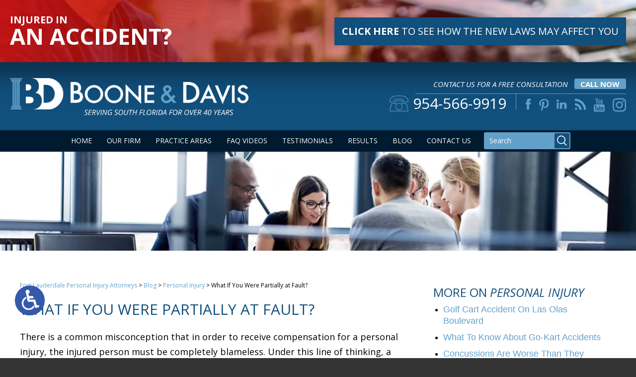

--- FILE ---
content_type: text/html; charset=UTF-8
request_url: https://www.booneanddavislaw.com/what-if-you-were-partially-at-fault/
body_size: 16208
content:
<!DOCTYPE HTML>
<html class="nojs neutralizer" lang="en">
<head>
	<meta charset="utf-8">
	<meta http-equiv="X-UA-Compatible" content="IE=edge">
	<meta id="theViewport" name="viewport" content="width=device-width, initial-scale=1.0">
	<script>/*! modernizr 3.6.0 (Custom Build) | MIT *
 * https://modernizr.com/download/?-webp-setclasses !*/
!function(e,n,A){function o(e,n){return typeof e===n}function t(){var e,n,A,t,a,i,l;for(var f in r)if(r.hasOwnProperty(f)){if(e=[],n=r[f],n.name&&(e.push(n.name.toLowerCase()),n.options&&n.options.aliases&&n.options.aliases.length))for(A=0;A<n.options.aliases.length;A++)e.push(n.options.aliases[A].toLowerCase());for(t=o(n.fn,"function")?n.fn():n.fn,a=0;a<e.length;a++)i=e[a],l=i.split("."),1===l.length?Modernizr[l[0]]=t:(!Modernizr[l[0]]||Modernizr[l[0]]instanceof Boolean||(Modernizr[l[0]]=new Boolean(Modernizr[l[0]])),Modernizr[l[0]][l[1]]=t),s.push((t?"":"no-")+l.join("-"))}}function a(e){var n=u.className,A=Modernizr._config.classPrefix||"";if(c&&(n=n.baseVal),Modernizr._config.enableJSClass){var o=new RegExp("(^|\\s)"+A+"no-js(\\s|$)");n=n.replace(o,"$1"+A+"js$2")}Modernizr._config.enableClasses&&(n+=" "+A+e.join(" "+A),c?u.className.baseVal=n:u.className=n)}function i(e,n){if("object"==typeof e)for(var A in e)f(e,A)&&i(A,e[A]);else{e=e.toLowerCase();var o=e.split("."),t=Modernizr[o[0]];if(2==o.length&&(t=t[o[1]]),"undefined"!=typeof t)return Modernizr;n="function"==typeof n?n():n,1==o.length?Modernizr[o[0]]=n:(!Modernizr[o[0]]||Modernizr[o[0]]instanceof Boolean||(Modernizr[o[0]]=new Boolean(Modernizr[o[0]])),Modernizr[o[0]][o[1]]=n),a([(n&&0!=n?"":"no-")+o.join("-")]),Modernizr._trigger(e,n)}return Modernizr}var s=[],r=[],l={_version:"3.6.0",_config:{classPrefix:"",enableClasses:!0,enableJSClass:!0,usePrefixes:!0},_q:[],on:function(e,n){var A=this;setTimeout(function(){n(A[e])},0)},addTest:function(e,n,A){r.push({name:e,fn:n,options:A})},addAsyncTest:function(e){r.push({name:null,fn:e})}},Modernizr=function(){};Modernizr.prototype=l,Modernizr=new Modernizr;var f,u=n.documentElement,c="svg"===u.nodeName.toLowerCase();!function(){var e={}.hasOwnProperty;f=o(e,"undefined")||o(e.call,"undefined")?function(e,n){return n in e&&o(e.constructor.prototype[n],"undefined")}:function(n,A){return e.call(n,A)}}(),l._l={},l.on=function(e,n){this._l[e]||(this._l[e]=[]),this._l[e].push(n),Modernizr.hasOwnProperty(e)&&setTimeout(function(){Modernizr._trigger(e,Modernizr[e])},0)},l._trigger=function(e,n){if(this._l[e]){var A=this._l[e];setTimeout(function(){var e,o;for(e=0;e<A.length;e++)(o=A[e])(n)},0),delete this._l[e]}},Modernizr._q.push(function(){l.addTest=i}),Modernizr.addAsyncTest(function(){function e(e,n,A){function o(n){var o=n&&"load"===n.type?1==t.width:!1,a="webp"===e;i(e,a&&o?new Boolean(o):o),A&&A(n)}var t=new Image;t.onerror=o,t.onload=o,t.src=n}var n=[{uri:"[data-uri]",name:"webp"},{uri:"[data-uri]",name:"webp.alpha"},{uri:"[data-uri]",name:"webp.animation"},{uri:"[data-uri]",name:"webp.lossless"}],A=n.shift();e(A.name,A.uri,function(A){if(A&&"load"===A.type)for(var o=0;o<n.length;o++)e(n[o].name,n[o].uri)})}),t(),a(s),delete l.addTest,delete l.addAsyncTest;for(var p=0;p<Modernizr._q.length;p++)Modernizr._q[p]();e.Modernizr=Modernizr}(window,document);</script>
	<script>
	!function(){function t(t){function n(){var n;n=90===window.orientation||-90===window.orientation?t[0]:t[1],theViewport.setAttribute("content","width="+n)}theViewport=document.getElementById("theViewport"),n(),window.addEventListener("orientationchange",n)}void 0!==window.orientation&&1024===screen.height&&t([1100,1100])}();</script>
		<link rel="pingback" href="https://www.booneanddavislaw.com/xmlrpc.php">
	<link rel="preconnect" href="https://ajax.googleapis.com" crossorigin>
	<link rel="dns-prefetch" href="//fonts.googleapis.com">
	<link rel="preconnect" href="https://fonts.gstatic.com/" crossorigin>
	<link rel="preload" as="script" href="https://www.booneanddavislaw.com/wp-content/themes/boone-davis/js/script.min.js?t=202410">

		<link rel="preload" as="style" type="text/css" href="https://www.booneanddavislaw.com/wp-content/themes/boone-davis/style.min.css?t=202410" media="all" >
	<link rel="stylesheet" type="text/css" href="https://www.booneanddavislaw.com/wp-content/themes/boone-davis/style.min.css?t=202410" media="all">
		<link rel="apple-touch-icon" sizes="180x180" href="/apple-touch-icon.png">
	<link rel="icon" type="image/png" sizes="32x32" href="/favicon-32x32.png">
	<link rel="icon" type="image/png" sizes="16x16" href="/favicon-16x16.png">
	<link rel="manifest" href="/site.webmanifest">
	<link rel="mask-icon" href="/safari-pinned-tab.svg" color="#5bbad5">
	<meta name="msapplication-TileColor" content="#da532c">
	<meta name="theme-color" content="#ffffff">
	<title>What If You Were Partially at Fault? | Boone &amp; Davis, Attorneys At Law</title>
<meta name='robots' content='max-image-preview:large' />
<link rel='dns-prefetch' href='//app.clickfunnels.com' />
<link rel="alternate" title="oEmbed (JSON)" type="application/json+oembed" href="https://www.booneanddavislaw.com/wp-json/oembed/1.0/embed?url=https%3A%2F%2Fwww.booneanddavislaw.com%2Fwhat-if-you-were-partially-at-fault%2F" />
<link rel="alternate" title="oEmbed (XML)" type="text/xml+oembed" href="https://www.booneanddavislaw.com/wp-json/oembed/1.0/embed?url=https%3A%2F%2Fwww.booneanddavislaw.com%2Fwhat-if-you-were-partially-at-fault%2F&#038;format=xml" />
<style id='wp-img-auto-sizes-contain-inline-css' type='text/css'>
img:is([sizes=auto i],[sizes^="auto," i]){contain-intrinsic-size:3000px 1500px}
/*# sourceURL=wp-img-auto-sizes-contain-inline-css */
</style>
<style id='classic-theme-styles-inline-css' type='text/css'>
/*! This file is auto-generated */
.wp-block-button__link{color:#fff;background-color:#32373c;border-radius:9999px;box-shadow:none;text-decoration:none;padding:calc(.667em + 2px) calc(1.333em + 2px);font-size:1.125em}.wp-block-file__button{background:#32373c;color:#fff;text-decoration:none}
/*# sourceURL=/wp-includes/css/classic-themes.min.css */
</style>
<link rel="EditURI" type="application/rsd+xml" title="RSD" href="https://www.booneanddavislaw.com/xmlrpc.php?rsd" />
<link rel="canonical" href="https://www.booneanddavislaw.com/what-if-you-were-partially-at-fault/" />
<link rel='shortlink' href='https://www.booneanddavislaw.com/?p=1574' />
<!-- Google tag (gtag.js) -->
<script async src="https://www.googletagmanager.com/gtag/js?id=G-L16DVJHJFB"></script>
<script>
  window.dataLayer = window.dataLayer || [];
  function gtag(){dataLayer.push(arguments);}
  gtag('js', new Date());

  gtag('config', 'G-L16DVJHJFB');
</script>

<meta name="msvalidate.01" content="5EAB83AA00205A57BAEC6276EE4757C4" />

<!-- Global site tag (gtag.js) - Google Ads: 561319549 -->
<script async src="https://www.googletagmanager.com/gtag/js?id=AW-561319549"></script>
<script>
window.dataLayer = window.dataLayer || [];
function gtag(){dataLayer.push(arguments);}
gtag('js', new Date());
gtag('config', 'AW-561319549');
</script>

<!-- Google Tag Manager -->
<script>(function(w,d,s,l,i){w[l]=w[l]||[];w[l].push({'gtm.start':
new Date().getTime(),event:'gtm.js'});var f=d.getElementsByTagName(s)[0],
j=d.createElement(s),dl=l!='dataLayer'?'&l='+l:'';j.async=true;j.src=
'https://www.googletagmanager.com/gtm.js?id='+i+dl;f.parentNode.insertBefore(j,f);
})(window,document,'script','dataLayer','GTM-MVFNFDH');</script>
<!-- End Google Tag Manager -->

<script type="application/ld+json">
{
  "@context": "https://schema.org",
  "@type": "LegalService",
  "name": "Boone & Davis, Attorneys at Law",
  "image": "https://www.booneanddavislaw.com/wp-content/themes/boone-davis/screenshot.png",
  "@id": "https://www.booneanddavislaw.com/",
  "url": "https://www.booneanddavislaw.com/",
  "telephone": "954-566-9919",
  "priceRange": "Consultation",
  "address": {
    "@type": "PostalAddress",
    "streetAddress": "2311 N Andrews Ave",
    "addressLocality": "Fort Lauderdale",
    "addressRegion": "FL",
    "postalCode": "33311",
    "addressCountry": "US"
  },
  "geo": {
    "@type": "GeoCoordinates",
    "latitude": 26.15743,
    "longitude": -80.14668879999999
  },
  "openingHoursSpecification": {
    "@type": "OpeningHoursSpecification",
    "dayOfWeek": [
      "Monday",
      "Tuesday",
      "Wednesday",
      "Thursday",
      "Friday",
      "Saturday",
      "Sunday"
    ],
    "opens": "00:00",
    "closes": "23:59"
  }
}
</script>

<script type="application/ld+json">
{
  "@context": "http://schema.org",
  "@type": "Product",
  "aggregateRating": {
    "@type": "AggregateRating",
    "ratingValue": "5",
    "reviewCount": "125"
  },
  "description": "Our Fort Lauderdale injury attorneys are dedicated to helping victims recover.",
  "name": "Boone & Davis, Attorneys at Law",
  "image": "https://www.booneanddavislaw.com/wp-content/themes/boone-davis/screenshot.png",
  "review": [
    {
      "@type": "Review",
      "author": "Connie Boynton",
      "datePublished": "2020-01-16",
      "description": "He is one of the most honest and caring attorneys I ever met.",
      "name": "Honest and caring",
      "reviewRating": {
        "@type": "Rating",
        "bestRating": "5",
        "ratingValue": "5",
        "worstRating": "0"
      }
    }
  ]
}
</script>

	<meta property="og:title" content="What If You Were Partially at Fault?"/>
	<meta property="og:description" content="There is a common misconception that in order to receive compensation for a personal injury, the injured person must be completely blameless. Under this line of thinking, a person injured by a drunk driver running a stop sign may be..." />
	<meta property="og:url" content="https://www.booneanddavislaw.com/what-if-you-were-partially-at-fault/"/>
	<meta property="og:image" content="https://www.booneanddavislaw.com/wp-content/themes/boone-davis/screenshot.png?t=1768823487" />
	<meta property="og:type" content="article" />
	<meta property="og:site_name" content="Boone &amp; Davis, Attorneys At Law" />
		<meta name="description" content="There is a common misconception that in order to receive compensation for a personal injury, the injured person must be completely blameless. Under this line of thinking, a person injured by a drunk driver running a stop sign may be..." />
<script type="text/javascript">
(function(url){
	if(/(?:Chrome\/26\.0\.1410\.63 Safari\/537\.31|WordfenceTestMonBot)/.test(navigator.userAgent)){ return; }
	var addEvent = function(evt, handler) {
		if (window.addEventListener) {
			document.addEventListener(evt, handler, false);
		} else if (window.attachEvent) {
			document.attachEvent('on' + evt, handler);
		}
	};
	var removeEvent = function(evt, handler) {
		if (window.removeEventListener) {
			document.removeEventListener(evt, handler, false);
		} else if (window.detachEvent) {
			document.detachEvent('on' + evt, handler);
		}
	};
	var evts = 'contextmenu dblclick drag dragend dragenter dragleave dragover dragstart drop keydown keypress keyup mousedown mousemove mouseout mouseover mouseup mousewheel scroll'.split(' ');
	var logHuman = function() {
		if (window.wfLogHumanRan) { return; }
		window.wfLogHumanRan = true;
		var wfscr = document.createElement('script');
		wfscr.type = 'text/javascript';
		wfscr.async = true;
		wfscr.src = url + '&r=' + Math.random();
		(document.getElementsByTagName('head')[0]||document.getElementsByTagName('body')[0]).appendChild(wfscr);
		for (var i = 0; i < evts.length; i++) {
			removeEvent(evts[i], logHuman);
		}
	};
	for (var i = 0; i < evts.length; i++) {
		addEvent(evts[i], logHuman);
	}
})('//www.booneanddavislaw.com/?wordfence_lh=1&hid=9C8AC3418BCA2FDF9A2AF10C5A4D005C');
</script><style id='global-styles-inline-css' type='text/css'>
:root{--wp--preset--aspect-ratio--square: 1;--wp--preset--aspect-ratio--4-3: 4/3;--wp--preset--aspect-ratio--3-4: 3/4;--wp--preset--aspect-ratio--3-2: 3/2;--wp--preset--aspect-ratio--2-3: 2/3;--wp--preset--aspect-ratio--16-9: 16/9;--wp--preset--aspect-ratio--9-16: 9/16;--wp--preset--color--black: #000000;--wp--preset--color--cyan-bluish-gray: #abb8c3;--wp--preset--color--white: #ffffff;--wp--preset--color--pale-pink: #f78da7;--wp--preset--color--vivid-red: #cf2e2e;--wp--preset--color--luminous-vivid-orange: #ff6900;--wp--preset--color--luminous-vivid-amber: #fcb900;--wp--preset--color--light-green-cyan: #7bdcb5;--wp--preset--color--vivid-green-cyan: #00d084;--wp--preset--color--pale-cyan-blue: #8ed1fc;--wp--preset--color--vivid-cyan-blue: #0693e3;--wp--preset--color--vivid-purple: #9b51e0;--wp--preset--gradient--vivid-cyan-blue-to-vivid-purple: linear-gradient(135deg,rgb(6,147,227) 0%,rgb(155,81,224) 100%);--wp--preset--gradient--light-green-cyan-to-vivid-green-cyan: linear-gradient(135deg,rgb(122,220,180) 0%,rgb(0,208,130) 100%);--wp--preset--gradient--luminous-vivid-amber-to-luminous-vivid-orange: linear-gradient(135deg,rgb(252,185,0) 0%,rgb(255,105,0) 100%);--wp--preset--gradient--luminous-vivid-orange-to-vivid-red: linear-gradient(135deg,rgb(255,105,0) 0%,rgb(207,46,46) 100%);--wp--preset--gradient--very-light-gray-to-cyan-bluish-gray: linear-gradient(135deg,rgb(238,238,238) 0%,rgb(169,184,195) 100%);--wp--preset--gradient--cool-to-warm-spectrum: linear-gradient(135deg,rgb(74,234,220) 0%,rgb(151,120,209) 20%,rgb(207,42,186) 40%,rgb(238,44,130) 60%,rgb(251,105,98) 80%,rgb(254,248,76) 100%);--wp--preset--gradient--blush-light-purple: linear-gradient(135deg,rgb(255,206,236) 0%,rgb(152,150,240) 100%);--wp--preset--gradient--blush-bordeaux: linear-gradient(135deg,rgb(254,205,165) 0%,rgb(254,45,45) 50%,rgb(107,0,62) 100%);--wp--preset--gradient--luminous-dusk: linear-gradient(135deg,rgb(255,203,112) 0%,rgb(199,81,192) 50%,rgb(65,88,208) 100%);--wp--preset--gradient--pale-ocean: linear-gradient(135deg,rgb(255,245,203) 0%,rgb(182,227,212) 50%,rgb(51,167,181) 100%);--wp--preset--gradient--electric-grass: linear-gradient(135deg,rgb(202,248,128) 0%,rgb(113,206,126) 100%);--wp--preset--gradient--midnight: linear-gradient(135deg,rgb(2,3,129) 0%,rgb(40,116,252) 100%);--wp--preset--font-size--small: 13px;--wp--preset--font-size--medium: 20px;--wp--preset--font-size--large: 36px;--wp--preset--font-size--x-large: 42px;--wp--preset--spacing--20: 0.44rem;--wp--preset--spacing--30: 0.67rem;--wp--preset--spacing--40: 1rem;--wp--preset--spacing--50: 1.5rem;--wp--preset--spacing--60: 2.25rem;--wp--preset--spacing--70: 3.38rem;--wp--preset--spacing--80: 5.06rem;--wp--preset--shadow--natural: 6px 6px 9px rgba(0, 0, 0, 0.2);--wp--preset--shadow--deep: 12px 12px 50px rgba(0, 0, 0, 0.4);--wp--preset--shadow--sharp: 6px 6px 0px rgba(0, 0, 0, 0.2);--wp--preset--shadow--outlined: 6px 6px 0px -3px rgb(255, 255, 255), 6px 6px rgb(0, 0, 0);--wp--preset--shadow--crisp: 6px 6px 0px rgb(0, 0, 0);}:where(.is-layout-flex){gap: 0.5em;}:where(.is-layout-grid){gap: 0.5em;}body .is-layout-flex{display: flex;}.is-layout-flex{flex-wrap: wrap;align-items: center;}.is-layout-flex > :is(*, div){margin: 0;}body .is-layout-grid{display: grid;}.is-layout-grid > :is(*, div){margin: 0;}:where(.wp-block-columns.is-layout-flex){gap: 2em;}:where(.wp-block-columns.is-layout-grid){gap: 2em;}:where(.wp-block-post-template.is-layout-flex){gap: 1.25em;}:where(.wp-block-post-template.is-layout-grid){gap: 1.25em;}.has-black-color{color: var(--wp--preset--color--black) !important;}.has-cyan-bluish-gray-color{color: var(--wp--preset--color--cyan-bluish-gray) !important;}.has-white-color{color: var(--wp--preset--color--white) !important;}.has-pale-pink-color{color: var(--wp--preset--color--pale-pink) !important;}.has-vivid-red-color{color: var(--wp--preset--color--vivid-red) !important;}.has-luminous-vivid-orange-color{color: var(--wp--preset--color--luminous-vivid-orange) !important;}.has-luminous-vivid-amber-color{color: var(--wp--preset--color--luminous-vivid-amber) !important;}.has-light-green-cyan-color{color: var(--wp--preset--color--light-green-cyan) !important;}.has-vivid-green-cyan-color{color: var(--wp--preset--color--vivid-green-cyan) !important;}.has-pale-cyan-blue-color{color: var(--wp--preset--color--pale-cyan-blue) !important;}.has-vivid-cyan-blue-color{color: var(--wp--preset--color--vivid-cyan-blue) !important;}.has-vivid-purple-color{color: var(--wp--preset--color--vivid-purple) !important;}.has-black-background-color{background-color: var(--wp--preset--color--black) !important;}.has-cyan-bluish-gray-background-color{background-color: var(--wp--preset--color--cyan-bluish-gray) !important;}.has-white-background-color{background-color: var(--wp--preset--color--white) !important;}.has-pale-pink-background-color{background-color: var(--wp--preset--color--pale-pink) !important;}.has-vivid-red-background-color{background-color: var(--wp--preset--color--vivid-red) !important;}.has-luminous-vivid-orange-background-color{background-color: var(--wp--preset--color--luminous-vivid-orange) !important;}.has-luminous-vivid-amber-background-color{background-color: var(--wp--preset--color--luminous-vivid-amber) !important;}.has-light-green-cyan-background-color{background-color: var(--wp--preset--color--light-green-cyan) !important;}.has-vivid-green-cyan-background-color{background-color: var(--wp--preset--color--vivid-green-cyan) !important;}.has-pale-cyan-blue-background-color{background-color: var(--wp--preset--color--pale-cyan-blue) !important;}.has-vivid-cyan-blue-background-color{background-color: var(--wp--preset--color--vivid-cyan-blue) !important;}.has-vivid-purple-background-color{background-color: var(--wp--preset--color--vivid-purple) !important;}.has-black-border-color{border-color: var(--wp--preset--color--black) !important;}.has-cyan-bluish-gray-border-color{border-color: var(--wp--preset--color--cyan-bluish-gray) !important;}.has-white-border-color{border-color: var(--wp--preset--color--white) !important;}.has-pale-pink-border-color{border-color: var(--wp--preset--color--pale-pink) !important;}.has-vivid-red-border-color{border-color: var(--wp--preset--color--vivid-red) !important;}.has-luminous-vivid-orange-border-color{border-color: var(--wp--preset--color--luminous-vivid-orange) !important;}.has-luminous-vivid-amber-border-color{border-color: var(--wp--preset--color--luminous-vivid-amber) !important;}.has-light-green-cyan-border-color{border-color: var(--wp--preset--color--light-green-cyan) !important;}.has-vivid-green-cyan-border-color{border-color: var(--wp--preset--color--vivid-green-cyan) !important;}.has-pale-cyan-blue-border-color{border-color: var(--wp--preset--color--pale-cyan-blue) !important;}.has-vivid-cyan-blue-border-color{border-color: var(--wp--preset--color--vivid-cyan-blue) !important;}.has-vivid-purple-border-color{border-color: var(--wp--preset--color--vivid-purple) !important;}.has-vivid-cyan-blue-to-vivid-purple-gradient-background{background: var(--wp--preset--gradient--vivid-cyan-blue-to-vivid-purple) !important;}.has-light-green-cyan-to-vivid-green-cyan-gradient-background{background: var(--wp--preset--gradient--light-green-cyan-to-vivid-green-cyan) !important;}.has-luminous-vivid-amber-to-luminous-vivid-orange-gradient-background{background: var(--wp--preset--gradient--luminous-vivid-amber-to-luminous-vivid-orange) !important;}.has-luminous-vivid-orange-to-vivid-red-gradient-background{background: var(--wp--preset--gradient--luminous-vivid-orange-to-vivid-red) !important;}.has-very-light-gray-to-cyan-bluish-gray-gradient-background{background: var(--wp--preset--gradient--very-light-gray-to-cyan-bluish-gray) !important;}.has-cool-to-warm-spectrum-gradient-background{background: var(--wp--preset--gradient--cool-to-warm-spectrum) !important;}.has-blush-light-purple-gradient-background{background: var(--wp--preset--gradient--blush-light-purple) !important;}.has-blush-bordeaux-gradient-background{background: var(--wp--preset--gradient--blush-bordeaux) !important;}.has-luminous-dusk-gradient-background{background: var(--wp--preset--gradient--luminous-dusk) !important;}.has-pale-ocean-gradient-background{background: var(--wp--preset--gradient--pale-ocean) !important;}.has-electric-grass-gradient-background{background: var(--wp--preset--gradient--electric-grass) !important;}.has-midnight-gradient-background{background: var(--wp--preset--gradient--midnight) !important;}.has-small-font-size{font-size: var(--wp--preset--font-size--small) !important;}.has-medium-font-size{font-size: var(--wp--preset--font-size--medium) !important;}.has-large-font-size{font-size: var(--wp--preset--font-size--large) !important;}.has-x-large-font-size{font-size: var(--wp--preset--font-size--x-large) !important;}
/*# sourceURL=global-styles-inline-css */
</style>
<meta name="generator" content="WP Rocket 3.20.3" data-wpr-features="wpr_desktop" /></head>
<body class="wp-singular post-template-default single single-post postid-1574 single-format-standard wp-theme-universal_mm wp-child-theme-boone-davis mob_menu"><!-- Google Tag Manager (noscript) -->
<noscript><iframe src="https://www.googletagmanager.com/ns.html?id=GTM-MVFNFDH"
height="0" width="0" style="display:none;visibility:hidden"></iframe></noscript>
<!-- End Google Tag Manager (noscript) -->


<a href="https://www.booneanddavislaw.com/what-if-you-were-partially-at-fault/?enable_wcag=1" class="adaBtn" title="Switch to ADA Accessible Theme"><img src="https://www.booneanddavislaw.com/wp-content/themes/boone-davis/img/ada-icon.png" width="40" height="80" alt="Switch to ADA Accessible Theme"></a>
<div id="wrapper">

<a id="closeMenu" class="menuToggle" href="#">Close Menu</a>
<div id="menuWall" class="menuToggle"></div>
<div id="mmiWrapper"><ul id="mobMenuItems">
	<li id="mm1" class="mmi"><a href="/">Home</a></li>
	<li id="mm2" class="mmi"><a href="tel:+19545669919">Call</a></li>
	<li id="mm3" class="mmi"><a href="https://www.booneanddavislaw.com/contact-us/" rel="nofollow">Email</a></li>
	<li id="mm5" class="mmi"><a class="menuToggle" href="#">Search</a></li>
	<li id="mm6" class="menuToggle mmi"><a href="#">Menu</a></li>
</ul></div>

<div class="persistent_header" id="persistentHeader">

	<div class="sxn-topBanner">
		<div class="tbWrapper">
			<span class="tbTitle">Injured in <span>An Accident?</span></span>
			<a href=" https://www.natlawreview.com/article/florida-enacts-significant-tort-reform" target="_blank" rel="nofollow"><b>Click Here</b> to See How the New Laws May Affect You</a>
		</div>
	</div> <!-- end sxn-banner -->

	<header class="main_header"><div class="sxn_wrap">
		<a class="logo_main">
			
<picture>
	<source srcset="https://www.booneanddavislaw.com/wp-content/themes/boone-davis/img/header/header-logo-v3.webp" type="image/webp">
	<img class="Boone & Davis" src="https://www.booneanddavislaw.com/wp-content/themes/boone-davis/img/header/header-logo-v3.png" alt="Fort Lauderdale Personal Injury Attorney" width="640" height="101" />
</picture>
		</a>
		<div class="block_cta">
			<div class="cont_heading">
				<em>Contact Us For a Free Consultation</em>
				<a class="cont_btn_number" href="tel:+19545669919">call now</a>
			</div>

			<div class="element_cta">
				<div class="element_number"><a href="tel:+19545669919"><span>954-566-9919</span></a></div>

				 <ul class='cont_social'> 		<li class='item_1'>
			<a  target="_blank" href="https://www.facebook.com/booneanddavis" ><img class="delayLoad w_p" data-src="https://www.booneanddavislaw.com/wp-content/themes/boone-davis/img/header/header-sprite-social-v2.png" width="186" height="80" alt="facebook"></a>
		</li>
			<li class='item_3'>
			<a  target="_blank" href="https://www.pinterest.com/boonedavislaw/" ><img class="delayLoad w_p" data-src="https://www.booneanddavislaw.com/wp-content/themes/boone-davis/img/header/header-sprite-social-v2.png" width="186" height="80" alt="pinterest"></a>
		</li>
			<li class='item_4'>
			<a  target="_blank" href="https://www.linkedin.com/company/415248" ><img class="delayLoad w_p" data-src="https://www.booneanddavislaw.com/wp-content/themes/boone-davis/img/header/header-sprite-social-v2.png" width="186" height="80" alt="linkedin"></a>
		</li>
			<li class='item_5'>
			<a  target="_blank" href="http://www.booneanddavislaw.com/blog/feed/" ><img class="delayLoad w_p" data-src="https://www.booneanddavislaw.com/wp-content/themes/boone-davis/img/header/header-sprite-social-v2.png" width="186" height="80" alt="rss"></a>
		</li>
			<li class='item_6'>
			<a  target="_blank" href="https://www.youtube.com/user/BooneAndDavis" ><img class="delayLoad w_p" data-src="https://www.booneanddavislaw.com/wp-content/themes/boone-davis/img/header/header-sprite-social-v2.png" width="186" height="80" alt="youtube"></a>
		</li>
			<li class='item_7'>
			<a  target="_blank" href="https://www.instagram.com/boonedavislaw/ " ><img class="delayLoad w_p" data-src="https://www.booneanddavislaw.com/wp-content/themes/boone-davis/img/header/header-sprite-social-v2.png" width="186" height="80" alt="instagram"></a>
		</li>
	 </ul> 			</div>
		</div>

	</div></header>

	<div class="sxn_nav_mm"><div class="sxn_wrap">
		<nav id="mainMenu" class="mm_mob">
			<div id="mblSearchCont">
				<form id="mblSearch" method="get" action="/">
					<input type="text" id="mblsInput" name="s" placeholder="Enter Search Terms" />
					<input type="submit" id="mblsSubmit" value="Submit" />
				</form>
			</div>
			<ul>
				<li id="menu-item-8069" class="menu-item menu-item-type-post_type menu-item-object-page menu-item-home menu-item-8069"><a href="https://www.booneanddavislaw.com/">Home</a></li>
<li id="menu-item-8070" class="menu-item menu-item-type-post_type menu-item-object-page menu-item-has-children menu-item-8070"><a href="https://www.booneanddavislaw.com/attorneys/">Our Firm</a>
<ul class="sub-menu">
	<li id="menu-item-24102" class="menu-item menu-item-type-post_type menu-item-object-page menu-item-24102"><a href="https://www.booneanddavislaw.com/attorneys/michael-davis/">Michael Davis</a></li>
	<li id="menu-item-24103" class="menu-item menu-item-type-post_type menu-item-object-page menu-item-24103"><a href="https://www.booneanddavislaw.com/attorneys/alexander-davis/">Alexander Davis</a></li>
</ul>
</li>
<li id="menu-item-8131" class="menu-item menu-item-type-custom menu-item-object-custom menu-item-has-children menu-item-8131"><a>Practice Areas</a>
<ul class="sub-menu">
	<li id="menu-item-8071" class="menu-item menu-item-type-post_type menu-item-object-page menu-item-has-children menu-item-8071"><a href="https://www.booneanddavislaw.com/fort-lauderdale-personal-injury-attorney/">Personal Injury</a>
	<ul class="sub-menu">
		<li id="menu-item-17639" class="menu-item menu-item-type-post_type menu-item-object-page menu-item-17639"><a href="https://www.booneanddavislaw.com/fort-lauderdale-personal-injury-attorney/airbnb-injury/">Airbnb Injury</a></li>
		<li id="menu-item-8081" class="menu-item menu-item-type-post_type menu-item-object-page menu-item-8081"><a href="https://www.booneanddavislaw.com/fort-lauderdale-personal-injury-attorney/burns-scars-disfigurement/">Burn Injury</a></li>
		<li id="menu-item-8079" class="menu-item menu-item-type-post_type menu-item-object-page menu-item-8079"><a href="https://www.booneanddavislaw.com/fort-lauderdale-personal-injury-attorney/catastrophic-injury/">Catastrophic Injury</a></li>
		<li id="menu-item-8084" class="menu-item menu-item-type-post_type menu-item-object-page menu-item-8084"><a href="https://www.booneanddavislaw.com/fort-lauderdale-personal-injury-attorney/reflex-sympathetic-dystrophy/">Complex Regional Pain &#038; RSD</a></li>
		<li id="menu-item-8082" class="menu-item menu-item-type-post_type menu-item-object-page menu-item-8082"><a href="https://www.booneanddavislaw.com/fort-lauderdale-personal-injury-attorney/construction-accident/">Construction Accident</a></li>
		<li id="menu-item-15108" class="menu-item menu-item-type-post_type menu-item-object-page menu-item-15108"><a href="https://www.booneanddavislaw.com/fort-lauderdale-cpap-injury-attorney/">CPAP Injury</a></li>
		<li id="menu-item-8085" class="menu-item menu-item-type-post_type menu-item-object-page menu-item-8085"><a href="https://www.booneanddavislaw.com/fort-lauderdale-personal-injury-attorney/defective-drugs/">Defective Drugs</a></li>
		<li id="menu-item-8075" class="menu-item menu-item-type-post_type menu-item-object-page menu-item-8075"><a href="https://www.booneanddavislaw.com/fort-lauderdale-personal-injury-attorney/dog-bites/">Dog Bite</a></li>
		<li id="menu-item-8083" class="menu-item menu-item-type-post_type menu-item-object-page menu-item-8083"><a href="https://www.booneanddavislaw.com/fort-lauderdale-personal-injury-attorney/medical-malpractice/">Medical Malpractice</a></li>
		<li id="menu-item-8072" class="menu-item menu-item-type-post_type menu-item-object-page menu-item-8072"><a href="https://www.booneanddavislaw.com/fort-lauderdale-personal-injury-attorney/premises-liability/">Premises Liability</a></li>
		<li id="menu-item-8074" class="menu-item menu-item-type-post_type menu-item-object-page menu-item-8074"><a href="https://www.booneanddavislaw.com/fort-lauderdale-personal-injury-attorney/slip-fall/">Slip &#038; Fall</a></li>
		<li id="menu-item-8080" class="menu-item menu-item-type-post_type menu-item-object-page menu-item-8080"><a href="https://www.booneanddavislaw.com/fort-lauderdale-personal-injury-attorney/spinal-cord-injury/">Spinal Cord Injury</a></li>
		<li id="menu-item-8077" class="menu-item menu-item-type-post_type menu-item-object-page menu-item-8077"><a href="https://www.booneanddavislaw.com/fort-lauderdale-personal-injury-attorney/theme-park-accidents/">Theme Park Accident</a></li>
		<li id="menu-item-8073" class="menu-item menu-item-type-post_type menu-item-object-page menu-item-8073"><a href="https://www.booneanddavislaw.com/fort-lauderdale-personal-injury-attorney/trampoline-park-accidents/">Trampoline Accident</a></li>
		<li id="menu-item-8078" class="menu-item menu-item-type-post_type menu-item-object-page menu-item-8078"><a href="https://www.booneanddavislaw.com/fort-lauderdale-personal-injury-attorney/traumatic-brain-injury/">Traumatic Brain Injury</a></li>
		<li id="menu-item-17638" class="menu-item menu-item-type-post_type menu-item-object-page menu-item-17638"><a href="https://www.booneanddavislaw.com/fort-lauderdale-personal-injury-attorney/vrbo-injury/">VRBO Injury</a></li>
		<li id="menu-item-8076" class="menu-item menu-item-type-post_type menu-item-object-page menu-item-8076"><a href="https://www.booneanddavislaw.com/fort-lauderdale-personal-injury-attorney/wrongful-death/">Wrongful Death</a></li>
	</ul>
</li>
	<li id="menu-item-8086" class="menu-item menu-item-type-post_type menu-item-object-page menu-item-has-children menu-item-8086"><a href="https://www.booneanddavislaw.com/fort-lauderdale-auto-accident-attorney/">Auto Accidents</a>
	<ul class="sub-menu">
		<li id="menu-item-8092" class="menu-item menu-item-type-post_type menu-item-object-page menu-item-8092"><a href="https://www.booneanddavislaw.com/fort-lauderdale-auto-accident-attorney/auto-defect/">Automobile Defect</a></li>
		<li id="menu-item-8091" class="menu-item menu-item-type-post_type menu-item-object-page menu-item-8091"><a href="https://www.booneanddavislaw.com/fort-lauderdale-auto-accident-attorney/determining-fault/">Determining Fault</a></li>
		<li id="menu-item-8089" class="menu-item menu-item-type-post_type menu-item-object-page menu-item-8089"><a href="https://www.booneanddavislaw.com/fort-lauderdale-auto-accident-attorney/dui-accident/">DUI Accident</a></li>
		<li id="menu-item-17641" class="menu-item menu-item-type-post_type menu-item-object-page menu-item-17641"><a href="https://www.booneanddavislaw.com/fort-lauderdale-auto-accident-attorney/lyft-accident/">Lyft Accident</a></li>
		<li id="menu-item-17640" class="menu-item menu-item-type-post_type menu-item-object-page menu-item-17640"><a href="https://www.booneanddavislaw.com/fort-lauderdale-auto-accident-attorney/uber-accident/">Uber Accident</a></li>
		<li id="menu-item-8090" class="menu-item menu-item-type-post_type menu-item-object-page menu-item-8090"><a href="https://www.booneanddavislaw.com/fort-lauderdale-auto-accident-attorney/uninsured-motorist/">Uninsured Motorists</a></li>
	</ul>
</li>
	<li id="menu-item-8121" class="menu-item menu-item-type-post_type menu-item-object-page menu-item-has-children menu-item-8121"><a href="https://www.booneanddavislaw.com/fort-lauderdale-cruise-ship-injury-attorney/">Cruise Ship Injury</a>
	<ul class="sub-menu">
		<li id="menu-item-8126" class="menu-item menu-item-type-post_type menu-item-object-page menu-item-8126"><a href="https://www.booneanddavislaw.com/fort-lauderdale-cruise-ship-injury-attorney/injury-claims/">Cruise Ship Injury Claims</a></li>
		<li id="menu-item-8128" class="menu-item menu-item-type-post_type menu-item-object-page menu-item-8128"><a href="https://www.booneanddavislaw.com/fort-lauderdale-cruise-ship-injury-attorney/crewmember-seamen-injury/">Crewmember &#038; Seamen Injury</a></li>
		<li id="menu-item-8127" class="menu-item menu-item-type-post_type menu-item-object-page menu-item-8127"><a href="https://www.booneanddavislaw.com/fort-lauderdale-cruise-ship-injury-attorney/cruise-ship-activities/">Cruise Ship Activities Injury</a></li>
		<li id="menu-item-8125" class="menu-item menu-item-type-post_type menu-item-object-page menu-item-8125"><a href="https://www.booneanddavislaw.com/fort-lauderdale-cruise-ship-injury-attorney/safety-drill-accidents/">Cruise Ship Safety Drill Accident</a></li>
		<li id="menu-item-8124" class="menu-item menu-item-type-post_type menu-item-object-page menu-item-8124"><a href="https://www.booneanddavislaw.com/fort-lauderdale-cruise-ship-injury-attorney/shore-excursion-injury/">Cruise Ship Shore Excursion Injury</a></li>
		<li id="menu-item-8123" class="menu-item menu-item-type-post_type menu-item-object-page menu-item-8123"><a href="https://www.booneanddavislaw.com/fort-lauderdale-cruise-ship-injury-attorney/slip-fall-accidents/">Cruise Ship Slip &#038; Fall</a></li>
		<li id="menu-item-8122" class="menu-item menu-item-type-post_type menu-item-object-page menu-item-8122"><a href="https://www.booneanddavislaw.com/fort-lauderdale-cruise-ship-injury-attorney/onboard-medical-malpractice/">Onboard Medical Malpractice</a></li>
	</ul>
</li>
	<li id="menu-item-8087" class="menu-item menu-item-type-post_type menu-item-object-page menu-item-has-children menu-item-8087"><a href="https://www.booneanddavislaw.com/fort-lauderdale-motorcycle-accident-attorney/">Motorcycle Accidents</a>
	<ul class="sub-menu">
		<li id="menu-item-8119" class="menu-item menu-item-type-post_type menu-item-object-page menu-item-8119"><a href="https://www.booneanddavislaw.com/fort-lauderdale-motorcycle-accident-attorney/commercial-vehicle-motorcycle-accidents/">Commercial Vehicle Motorcycle Accident</a></li>
		<li id="menu-item-8120" class="menu-item menu-item-type-post_type menu-item-object-page menu-item-8120"><a href="https://www.booneanddavislaw.com/fort-lauderdale-motorcycle-accident-attorney/side-impact/">Side Impact Motorcycle Accident</a></li>
	</ul>
</li>
	<li id="menu-item-8088" class="menu-item menu-item-type-post_type menu-item-object-page menu-item-has-children menu-item-8088"><a href="https://www.booneanddavislaw.com/fort-lauderdale-truck-accident-attorney/">Truck Accidents</a>
	<ul class="sub-menu">
		<li id="menu-item-8104" class="menu-item menu-item-type-post_type menu-item-object-page menu-item-8104"><a href="https://www.booneanddavislaw.com/fort-lauderdale-truck-accident-attorney/18-wheeler-accidents/">18-Wheeler Accident</a></li>
		<li id="menu-item-8117" class="menu-item menu-item-type-post_type menu-item-object-page menu-item-8117"><a href="https://www.booneanddavislaw.com/fort-lauderdale-truck-accident-attorney/car-truck-collision/">Car/Truck Collision</a></li>
		<li id="menu-item-8102" class="menu-item menu-item-type-post_type menu-item-object-page menu-item-8102"><a href="https://www.booneanddavislaw.com/fort-lauderdale-truck-accident-attorney/cement-truck-accidents/">Cement Truck Accident</a></li>
		<li id="menu-item-8105" class="menu-item menu-item-type-post_type menu-item-object-page menu-item-8105"><a href="https://www.booneanddavislaw.com/fort-lauderdale-truck-accident-attorney/commercial-truck-accidents/">Commercial Truck Accident</a></li>
		<li id="menu-item-8110" class="menu-item menu-item-type-post_type menu-item-object-page menu-item-8110"><a href="https://www.booneanddavislaw.com/fort-lauderdale-truck-accident-attorney/dui-truck-accidents/">DUI Truck Accident</a></li>
		<li id="menu-item-8116" class="menu-item menu-item-type-post_type menu-item-object-page menu-item-8116"><a href="https://www.booneanddavislaw.com/fort-lauderdale-truck-accident-attorney/dump-truck-accidents/">Dump Truck Accident</a></li>
		<li id="menu-item-8103" class="menu-item menu-item-type-post_type menu-item-object-page menu-item-8103"><a href="https://www.booneanddavislaw.com/fort-lauderdale-truck-accident-attorney/flatbed-truck-accidents/">Flatbed Truck Accident</a></li>
		<li id="menu-item-8106" class="menu-item menu-item-type-post_type menu-item-object-page menu-item-8106"><a href="https://www.booneanddavislaw.com/fort-lauderdale-truck-accident-attorney/fmcsa-regulations/">FMCSA Regulations</a></li>
		<li id="menu-item-8115" class="menu-item menu-item-type-post_type menu-item-object-page menu-item-8115"><a href="https://www.booneanddavislaw.com/fort-lauderdale-truck-accident-attorney/garbage-truck-accidents/">Garbage Truck Accident</a></li>
		<li id="menu-item-8114" class="menu-item menu-item-type-post_type menu-item-object-page menu-item-8114"><a href="https://www.booneanddavislaw.com/fort-lauderdale-truck-accident-attorney/heavy-truck-accidents/">Heavy Truck Accident</a></li>
		<li id="menu-item-8109" class="menu-item menu-item-type-post_type menu-item-object-page menu-item-8109"><a href="https://www.booneanddavislaw.com/fort-lauderdale-truck-accident-attorney/mack-truck-accidents/">Mack Truck Accident</a></li>
		<li id="menu-item-8113" class="menu-item menu-item-type-post_type menu-item-object-page menu-item-8113"><a href="https://www.booneanddavislaw.com/fort-lauderdale-truck-accident-attorney/preventing-tractor-trailer-accidents/">Preventing Tractor Trailer Accidents</a></li>
		<li id="menu-item-8108" class="menu-item menu-item-type-post_type menu-item-object-page menu-item-8108"><a href="https://www.booneanddavislaw.com/fort-lauderdale-truck-accident-attorney/rental-truck-accidents/">Rental Truck Accident</a></li>
		<li id="menu-item-8112" class="menu-item menu-item-type-post_type menu-item-object-page menu-item-8112"><a href="https://www.booneanddavislaw.com/fort-lauderdale-truck-accident-attorney/tanker-truck-accidents/">Tanker Truck Accident</a></li>
		<li id="menu-item-8111" class="menu-item menu-item-type-post_type menu-item-object-page menu-item-8111"><a href="https://www.booneanddavislaw.com/fort-lauderdale-truck-accident-attorney/truck-accident-insurance/">Truck Accident Insurance</a></li>
		<li id="menu-item-8118" class="menu-item menu-item-type-post_type menu-item-object-page menu-item-8118"><a href="https://www.booneanddavislaw.com/fort-lauderdale-truck-accident-attorney/truck-driver-fatigue/">Truck Driver Fatigue</a></li>
		<li id="menu-item-8107" class="menu-item menu-item-type-post_type menu-item-object-page menu-item-8107"><a href="https://www.booneanddavislaw.com/fort-lauderdale-truck-accident-attorney/unsecured-truck-loads/">Unsecured Truck Loads</a></li>
	</ul>
</li>
	<li id="menu-item-10357" class="menu-item menu-item-type-post_type menu-item-object-page menu-item-10357"><a href="https://www.booneanddavislaw.com/fort-lauderdale-elmiron-drug-class-action-attorney/">Elmiron Drug Class Action</a></li>
</ul>
</li>
<li id="menu-item-8101" class="menu-item menu-item-type-post_type menu-item-object-page menu-item-8101"><a href="https://www.booneanddavislaw.com/faq-videos/">FAQ Videos</a></li>
<li id="menu-item-8214" class="menu-item menu-item-type-post_type menu-item-object-page menu-item-8214"><a href="https://www.booneanddavislaw.com/testimonials/">Testimonials</a></li>
<li id="menu-item-8093" class="menu-item menu-item-type-post_type menu-item-object-page menu-item-8093"><a href="https://www.booneanddavislaw.com/settlements-and-results/">Results</a></li>
<li id="menu-item-8094" class="menu-item menu-item-type-post_type menu-item-object-page current_page_parent menu-item-8094"><a href="https://www.booneanddavislaw.com/blog/">Blog</a></li>
<li id="menu-item-8095" class="menu-item menu-item-type-post_type menu-item-object-page menu-item-8095"><a rel="nofollow" href="https://www.booneanddavislaw.com/contact-us/">Contact Us</a></li>
				<!--  < mm_search >  -->
					<li class='mm_search'>
						<form method="get" action="/">
							<input class="input" type="text" placeholder="Search" name="s">
							<input class="submit" type="submit" value="Submit">
						</form>
					</li>
					<!--  </ mm_search >  -->
			</ul>
		</nav>
	</div></div>

</div><!--  </ persistent_header >  -->

<div class="sxn_marketing">
			<div class="subslides">
			<div class="subslide subslide_2"></div><!--	</ subslide >	-->
		</div><!--	</ subslides >	-->
	</div><!--	</ sxn_marketing >	-->


<div id="contentArea"><div class="sxn_wrap">
	<article id="mainContent" class="article">
		<div id='crumbs'><a class='breadcrumb_home' href='https://www.booneanddavislaw.com'>Fort Lauderdale Personal Injury Attorneys</a> >  <a href='https://www.booneanddavislaw.com/blog/'>Blog</a> > <a href='https://www.booneanddavislaw.com/category/personal-injury/'>Personal Injury</a> > <span class='current'>What If You Were Partially at Fault?</span></div>		<h1>What If You Were Partially at Fault?</h1>
		<p>There is a common misconception that in order to receive compensation for a personal injury, the injured person must be completely blameless. Under this line of thinking, a person injured by a drunk driver running a stop sign may be denied compensation because he or she was speeding and could have avoided the collision had he or she been traveling at or below the legal limit. Of course, this is not the case. Florida’s rule of comparative negligence is much more forgiving to injured plaintiffs, allowing them to obtain compensation even when their own actions may have played a partial role in the accident.</p>
<p>Florida Statute 768.81 establishes the comparative fault system that apportions fault between the plaintiff and defendants on a percentage basis and then reduces the plaintiff’s award in proportion. This means that as long as at least one defendant’s negligence contributed to an accident, the plaintiff can still recover something, even if his or her own negligence was much greater. Consider the following:</p>
<ul>
<li>A plaintiff who suffers injuries and losses amounting to $500,000 and is determined to be 50 percent at fault for the accident can still recover $250,000.</li>
<li>A plaintiff with the same damages who is determined to be 90 percent at fault can still recover $50,000 — 10 percent of her losses — even though her own fault far exceeded that of the defendant.</li>
</ul>
<p>This knowledge should be reassuring to those who are injured in an accident but fear they did not do everything possible to prevent it.</p>
<p>While contributory negligence can have an impact on the value of your claim, it is almost never a complete bar to recovery in Fort Lauderdale. Consult an attorney who can examine the individual facts and circumstances of your auto accident case and determine the compensation to which you may be entitled.</p>
			<div class='shareThisWrapper '>
				<a target='_blank' class='dskSharingIcon dskSharingIcon_facebook' data-url='https://social.milemarkmedia.com/?site=fb&u=https%3A%2F%2Fwww.booneanddavislaw.com%2Fwhat-if-you-were-partially-at-fault%2F'><img decoding="async" alt="Facebook" title="Facebook" src="https://d78c52a599aaa8c95ebc-9d8e71b4cb418bfe1b178f82d9996947.ssl.cf1.rackcdn.com/dsk_sharing/icons/ftlg_16.png" width=64 height=16></a>
				<a target='_blank' class='dskSharingIcon dskSharingIcon_twitter' data-url='https://social.milemarkmedia.com/?site=tw&u=https%3A%2F%2Fwww.booneanddavislaw.com%2Fwhat-if-you-were-partially-at-fault%2F'><img decoding="async" alt="Twitter" title="Twitter" src="https://d78c52a599aaa8c95ebc-9d8e71b4cb418bfe1b178f82d9996947.ssl.cf1.rackcdn.com/dsk_sharing/icons/ftlg_16.png" width=64 height=16></a>
				<a target='_blank' class='dskSharingIcon dskSharingIcon_linkedin' data-url='https://social.milemarkmedia.com/?site=li&u=https%3A%2F%2Fwww.booneanddavislaw.com%2Fwhat-if-you-were-partially-at-fault%2F'><img decoding="async" alt="LinkedIn" title="LinkedIn" src="https://d78c52a599aaa8c95ebc-9d8e71b4cb418bfe1b178f82d9996947.ssl.cf1.rackcdn.com/dsk_sharing/icons/ftlg_16.png" width=64 height=16></a>
			</div>		
		<div class="entry-meta">
			<span class="meta-prep meta-prep-author">By </span>
			<span class="author vcard">Boone & Davis</span>
			<span class="meta-sep"> | </span>
			<span class="meta-prep meta-prep-entry-date">Posted on </span>
			<span class="entry-date"><abbr class="published" title="2014-07-14T14:24:59-0700">July 14, 2014</abbr></span>
		<span class="tag-links"><span class="entry-utility-prep entry-utility-prep-tag-links">Tags: </span><a href="/tag/comparative-fault-system/">comparative fault system</a>, <a href="/tag/partial-fault/">partial fault</a>, <a href="/tag/personal-injury-lawyers/">personal injury lawyers</a> </span>		</div>
			<div id="pagination-single">
			<div class="pag-single-prev">&laquo; <a href="https://www.booneanddavislaw.com/why-you-may-want-to-fight-that-ticket/" rel="prev">Why You May Want to Fight That Ticket</a></div>
			<div class="pag-single-next"><a href="https://www.booneanddavislaw.com/are-employers-liable-for-intentionally-harmful-acts-by-their-employees/" rel="next">Are Employers Liable for Intentionally Harmful Acts by Their Employees?</a> &raquo;</div>
		</div><!-- #nav-above -->


			</article>

	<div id="sidebar" class="sidebar">
	<div class='sb_bucket sb_recent_posts_list'><h2>More on <em>Personal Injury</em></h2><ul class='sbRecentPostsList'><li><a href='https://www.booneanddavislaw.com/golf-cart-accident-on-las-olas-boulevard/'>Golf Cart Accident on Las Olas Boulevard</a></li><li><a href='https://www.booneanddavislaw.com/what-to-know-about-go-kart-accidents/'>What To Know About Go-Kart Accidents</a></li><li><a href='https://www.booneanddavislaw.com/concussions-are-worse-than-they-sound/'>Concussions Are Worse Than They Sound</a></li><li><a href='https://www.booneanddavislaw.com/product-liability-lawsuits-arising-from-chicken-mcnuggets/'>Product Liability Lawsuits Arising From Chicken McNuggets</a></li><li><a href='https://www.booneanddavislaw.com/what-is-the-fabre-doctrine/'>What Is The Fabre Doctrine?</a></li></ul></div>	<div class="sb_bucket sb_blog_tags">
		<h2>Archives</h2>
		<ul>
				<li><a href='https://www.booneanddavislaw.com/2026/01/'>January 2026</a></li>
	<li><a href='https://www.booneanddavislaw.com/2025/12/'>December 2025</a></li>
	<li><a href='https://www.booneanddavislaw.com/2025/11/'>November 2025</a></li>
	<li><a href='https://www.booneanddavislaw.com/2025/10/'>October 2025</a></li>
	<li><a href='https://www.booneanddavislaw.com/2025/09/'>September 2025</a></li>
		</ul>
		<h2>Categories</h2>
		<ul>
				<li class="cat-item cat-item-178"><a href="https://www.booneanddavislaw.com/category/accidents/">accidents</a>
</li>
	<li class="cat-item cat-item-202"><a href="https://www.booneanddavislaw.com/category/auto-accidents/">Auto Accidents</a>
</li>
	<li class="cat-item cat-item-946"><a href="https://www.booneanddavislaw.com/category/auto-defect/">Auto Defect</a>
</li>
	<li class="cat-item cat-item-565"><a href="https://www.booneanddavislaw.com/category/aviation-accidents/">aviation accidents</a>
</li>
	<li class="cat-item cat-item-685"><a href="https://www.booneanddavislaw.com/category/bicycle-accidents/">bicycle accidents</a>
</li>
	<li class="cat-item cat-item-801"><a href="https://www.booneanddavislaw.com/category/birth-injuries/">Birth Injuries</a>
</li>
	<li class="cat-item cat-item-435"><a href="https://www.booneanddavislaw.com/category/boating-accidents/">boating accidents</a>
</li>
	<li class="cat-item cat-item-368"><a href="https://www.booneanddavislaw.com/category/burns/">burns</a>
</li>
	<li class="cat-item cat-item-337"><a href="https://www.booneanddavislaw.com/category/car-insurance/">car insurance</a>
</li>
	<li class="cat-item cat-item-945"><a href="https://www.booneanddavislaw.com/category/catastrophic-injury/">Catastrophic Injury</a>
</li>
	<li class="cat-item cat-item-275"><a href="https://www.booneanddavislaw.com/category/construction-accidents/">construction accidents</a>
</li>
	<li class="cat-item cat-item-949"><a href="https://www.booneanddavislaw.com/category/cruise-ship-injury/">Cruise Ship Injury</a>
</li>
	<li class="cat-item cat-item-521"><a href="https://www.booneanddavislaw.com/category/defective-drugs/">Defective Drugs</a>
</li>
	<li class="cat-item cat-item-231"><a href="https://www.booneanddavislaw.com/category/defective-products/">defective products</a>
</li>
	<li class="cat-item cat-item-441"><a href="https://www.booneanddavislaw.com/category/dental-malpractice/">dental malpractice</a>
</li>
	<li class="cat-item cat-item-376"><a href="https://www.booneanddavislaw.com/category/distracted-driving/">distracted driving</a>
</li>
	<li class="cat-item cat-item-334"><a href="https://www.booneanddavislaw.com/category/dog-bites/">Dog Bites</a>
</li>
	<li class="cat-item cat-item-248"><a href="https://www.booneanddavislaw.com/category/drunk-driving/">drunk driving</a>
</li>
	<li class="cat-item cat-item-249"><a href="https://www.booneanddavislaw.com/category/dui/">DUI</a>
</li>
	<li class="cat-item cat-item-948"><a href="https://www.booneanddavislaw.com/category/dui-accident/">DUI Accident</a>
</li>
	<li class="cat-item cat-item-810"><a href="https://www.booneanddavislaw.com/category/elder-abuse/">Elder Abuse</a>
</li>
	<li class="cat-item cat-item-1153"><a href="https://www.booneanddavislaw.com/category/firm-news/">Firm News</a>
</li>
	<li class="cat-item cat-item-1"><a href="https://www.booneanddavislaw.com/category/general/">General</a>
</li>
	<li class="cat-item cat-item-48"><a href="https://www.booneanddavislaw.com/category/medical-malpractice/">Medical Malpractice</a>
</li>
	<li class="cat-item cat-item-269"><a href="https://www.booneanddavislaw.com/category/medical-negligence/">medical negligence</a>
</li>
	<li class="cat-item cat-item-9"><a href="https://www.booneanddavislaw.com/category/motor-vehicle-accident/">Motor Vehicle Accident</a>
</li>
	<li class="cat-item cat-item-220"><a href="https://www.booneanddavislaw.com/category/motorcycle-accidents/">Motorcycle Accidents</a>
</li>
	<li class="cat-item cat-item-677"><a href="https://www.booneanddavislaw.com/category/nursing-home-abuse/">nursing home abuse</a>
</li>
	<li class="cat-item cat-item-473"><a href="https://www.booneanddavislaw.com/category/pedestrian-accidents/">pedestrian accidents</a>
</li>
	<li class="cat-item cat-item-34"><a href="https://www.booneanddavislaw.com/category/personal-injury/">Personal Injury</a>
</li>
	<li class="cat-item cat-item-289"><a href="https://www.booneanddavislaw.com/category/pip/">PIP</a>
</li>
	<li class="cat-item cat-item-18"><a href="https://www.booneanddavislaw.com/category/premises-liability/">Premises Liability</a>
</li>
	<li class="cat-item cat-item-329"><a href="https://www.booneanddavislaw.com/category/prescription-drug-defects/">prescription drug defects</a>
</li>
	<li class="cat-item cat-item-177"><a href="https://www.booneanddavislaw.com/category/products-liability/">Products Liability</a>
</li>
	<li class="cat-item cat-item-1154"><a href="https://www.booneanddavislaw.com/category/scar-revision/">Scar Revision</a>
</li>
	<li class="cat-item cat-item-196"><a href="https://www.booneanddavislaw.com/category/slip-and-fall/">Slip And Fall</a>
</li>
	<li class="cat-item cat-item-493"><a href="https://www.booneanddavislaw.com/category/spinal-cord-injuries/">spinal cord injuries</a>
</li>
	<li class="cat-item cat-item-828"><a href="https://www.booneanddavislaw.com/category/sports-injuries/">Sports Injuries</a>
</li>
	<li class="cat-item cat-item-207"><a href="https://www.booneanddavislaw.com/category/texting-and-driving/">texting and driving</a>
</li>
	<li class="cat-item cat-item-171"><a href="https://www.booneanddavislaw.com/category/theme-park-accidents/">theme park accidents</a>
</li>
	<li class="cat-item cat-item-261"><a href="https://www.booneanddavislaw.com/category/trampoline-accidents/">trampoline accidents</a>
</li>
	<li class="cat-item cat-item-244"><a href="https://www.booneanddavislaw.com/category/traumatic-brain-injury/">Traumatic Brain Injury</a>
</li>
	<li class="cat-item cat-item-396"><a href="https://www.booneanddavislaw.com/category/truck-accidents/">Truck Accidents</a>
</li>
	<li class="cat-item cat-item-59"><a href="https://www.booneanddavislaw.com/category/uncategorized/">Uncategorized</a>
</li>
	<li class="cat-item cat-item-229"><a href="https://www.booneanddavislaw.com/category/underinsured-motorists/">Underinsured Motorists</a>
</li>
	<li class="cat-item cat-item-947"><a href="https://www.booneanddavislaw.com/category/uninsured-motorist/">Uninsured Motorist</a>
</li>
	<li class="cat-item cat-item-766"><a href="https://www.booneanddavislaw.com/category/whiplash/">Whiplash</a>
</li>
	<li class="cat-item cat-item-303"><a href="https://www.booneanddavislaw.com/category/workers-compensation/">Workers Compensation</a>
</li>
	<li class="cat-item cat-item-15"><a href="https://www.booneanddavislaw.com/category/wrongful-death/">Wrongful Death</a>
</li>
		</ul>
	</div>
</div><!-- sidebar -->
</div></div><!--  </ sxn_wrap ></ contentArea >  -->


<div class="sxn_bg_footer"></div><!--  </ sxn_bg_footer >  -->

<footer class="sxn_bucket main_footer"><div class="sxn_wrap">

	<div class="element_bucket element_number">
		<a href="tel:+19545662680"><span>954-566-9919</span></a>
	</div>

	<div class="element_bucket element_fax">
		<a href="tel:+19545662680"><span>954-566-2680</span></a>
	</div>

	<a class="logo_footer"><img class="delayLoad" src="[data-uri]" data-src="https://www.booneanddavislaw.com/wp-content/themes/boone-davis/img/footer/footer-logo.png" width="452" height="60" alt="Ft Lauderdale Personal Injury Attorney"></a>

	<div class="element_bucket element_address">
		<a href="https://www.booneanddavislaw.com/contact-us/"><span>2311 North Andrews Ave., Ft. Lauderdale, FL 33311-3993</span></a>
	</div>

</div></footer>

<div class="sxn_agency"><div class="sxn_wrap">

	<div class="block_bucket block_agency">
		<img class="cont_logo delayLoad" data-src="https://www.booneanddavislaw.com/wp-content/themes/boone-davis/img/agency/agency-mmm.png" width="169" height="35" alt="MileMark Media">
		<p>&copy; 2020 - 2026 Boone & Davis, Attorneys at Law. All rights reserved.<br>
		This <a target="_blank" href="https://www.milemarkmedia.com/">law firm marketing</a> website is managed by MileMark Media.</p>
	</div>

	<ul class="f_nav">
		<li id="menu-item-8099" class="menu-item menu-item-type-post_type menu-item-object-page menu-item-8099"><a href="https://www.booneanddavislaw.com/site-map/">Site Map</a></li>
<li id="menu-item-8098" class="menu-item menu-item-type-post_type menu-item-object-page menu-item-8098"><a rel="nofollow" href="https://www.booneanddavislaw.com/privacy-policy/">Privacy Policy</a></li>
	</ul>

	<div class="cont_disclaimer">
		Attorney Advertising. This website is designed for general information only. The information presented at this site should not be construed to be formal legal advice nor the formation of a lawyer/client relationship.
	</div>

</div></div><!--  </ sxn_wrap ></ sxn_agency >  -->

</div><!-- wrapper -->

<div id="sync">
	<span id="syncMenu" class="syncItem"></span>
	<span id="syncSidebar" class="syncItem"></span>
</div>

<script>!function(){var t=document.getElementsByTagName("html")[0];t.classList.remove("nojs"),t.classList.contains("webp")&&function t(e,s){if(e>=s.length)return!1;var a,n,c,i,l=s[e];l.classList.contains("delayLoad")?(a=l.getAttribute("data-src"),c="data-src"):(a=l.getAttribute("src"),c="src"),-1===(i=a.lastIndexOf(".png"))&&(i=a.lastIndexOf(".jpg")),i>0&&(n=a.slice(0,i)+".webp"+a.slice(i+4),l.setAttribute(c,n)),t(e+1,s)}(0,document.getElementsByClassName("w_p"))}();</script>
<script>
//Set body and nav class to desktop ones as necessary
(function(){
	var syncMenu = document.getElementById('syncMenu');
	if(syncMenu === null || !document.defaultView || !document.defaultView.getComputedStyle) {return false;}
	var smZindex = document.defaultView.getComputedStyle(syncMenu, null).getPropertyValue('z-index');
	if(smZindex > 0) {
		var b = document.getElementsByTagName('body')[0];
		var menu = document.getElementById('mainMenu');
		b.classList.remove('mob_menu');
		b.classList.add('dsktp_menu');
		menu.classList.remove('mm_mob');
		menu.classList.add('mm');
	}
})()
</script>

<script>/*! head.load - v1.0.3 */
(function(n,t){"use strict";function w(){}function u(n,t){if(n){typeof n=="object"&&(n=[].slice.call(n));for(var i=0,r=n.length;i<r;i++)t.call(n,n[i],i)}}function it(n,i){var r=Object.prototype.toString.call(i).slice(8,-1);return i!==t&&i!==null&&r===n}function s(n){return it("Function",n)}function a(n){return it("Array",n)}function et(n){var i=n.split("/"),t=i[i.length-1],r=t.indexOf("?");return r!==-1?t.substring(0,r):t}function f(n){(n=n||w,n._done)||(n(),n._done=1)}function ot(n,t,r,u){var f=typeof n=="object"?n:{test:n,success:!t?!1:a(t)?t:[t],failure:!r?!1:a(r)?r:[r],callback:u||w},e=!!f.test;return e&&!!f.success?(f.success.push(f.callback),i.load.apply(null,f.success)):e||!f.failure?u():(f.failure.push(f.callback),i.load.apply(null,f.failure)),i}function v(n){var t={},i,r;if(typeof n=="object")for(i in n)!n[i]||(t={name:i,url:n[i]});else t={name:et(n),url:n};return(r=c[t.name],r&&r.url===t.url)?r:(c[t.name]=t,t)}function y(n){n=n||c;for(var t in n)if(n.hasOwnProperty(t)&&n[t].state!==l)return!1;return!0}function st(n){n.state=ft;u(n.onpreload,function(n){n.call()})}function ht(n){n.state===t&&(n.state=nt,n.onpreload=[],rt({url:n.url,type:"cache"},function(){st(n)}))}function ct(){var n=arguments,t=n[n.length-1],r=[].slice.call(n,1),f=r[0];return(s(t)||(t=null),a(n[0]))?(n[0].push(t),i.load.apply(null,n[0]),i):(f?(u(r,function(n){s(n)||!n||ht(v(n))}),b(v(n[0]),s(f)?f:function(){i.load.apply(null,r)})):b(v(n[0])),i)}function lt(){var n=arguments,t=n[n.length-1],r={};return(s(t)||(t=null),a(n[0]))?(n[0].push(t),i.load.apply(null,n[0]),i):(u(n,function(n){n!==t&&(n=v(n),r[n.name]=n)}),u(n,function(n){n!==t&&(n=v(n),b(n,function(){y(r)&&f(t)}))}),i)}function b(n,t){if(t=t||w,n.state===l){t();return}if(n.state===tt){i.ready(n.name,t);return}if(n.state===nt){n.onpreload.push(function(){b(n,t)});return}n.state=tt;rt(n,function(){n.state=l;t();u(h[n.name],function(n){f(n)});o&&y()&&u(h.ALL,function(n){f(n)})})}function at(n){n=n||"";var t=n.split("?")[0].split(".");return t[t.length-1].toLowerCase()}function rt(t,i){function e(t){t=t||n.event;u.onload=u.onreadystatechange=u.onerror=null;i()}function o(f){f=f||n.event;(f.type==="load"||/loaded|complete/.test(u.readyState)&&(!r.documentMode||r.documentMode<9))&&(n.clearTimeout(t.errorTimeout),n.clearTimeout(t.cssTimeout),u.onload=u.onreadystatechange=u.onerror=null,i())}function s(){if(t.state!==l&&t.cssRetries<=20){for(var i=0,f=r.styleSheets.length;i<f;i++)if(r.styleSheets[i].href===u.href){o({type:"load"});return}t.cssRetries++;t.cssTimeout=n.setTimeout(s,250)}}var u,h,f;i=i||w;h=at(t.url);h==="css"?(u=r.createElement("link"),u.type="text/"+(t.type||"css"),u.rel="stylesheet",u.href=t.url,t.cssRetries=0,t.cssTimeout=n.setTimeout(s,500)):(u=r.createElement("script"),u.type="text/"+(t.type||"javascript"),u.src=t.url);u.onload=u.onreadystatechange=o;u.onerror=e;u.async=!1;u.defer=!1;t.errorTimeout=n.setTimeout(function(){e({type:"timeout"})},7e3);f=r.head||r.getElementsByTagName("head")[0];f.insertBefore(u,f.lastChild)}function vt(){for(var t,u=r.getElementsByTagName("script"),n=0,f=u.length;n<f;n++)if(t=u[n].getAttribute("data-headjs-load"),!!t){i.load(t);return}}function yt(n,t){var v,p,e;return n===r?(o?f(t):d.push(t),i):(s(n)&&(t=n,n="ALL"),a(n))?(v={},u(n,function(n){v[n]=c[n];i.ready(n,function(){y(v)&&f(t)})}),i):typeof n!="string"||!s(t)?i:(p=c[n],p&&p.state===l||n==="ALL"&&y()&&o)?(f(t),i):(e=h[n],e?e.push(t):e=h[n]=[t],i)}function e(){if(!r.body){n.clearTimeout(i.readyTimeout);i.readyTimeout=n.setTimeout(e,50);return}o||(o=!0,vt(),u(d,function(n){f(n)}))}function k(){r.addEventListener?(r.removeEventListener("DOMContentLoaded",k,!1),e()):r.readyState==="complete"&&(r.detachEvent("onreadystatechange",k),e())}var r=n.document,d=[],h={},c={},ut="async"in r.createElement("script")||"MozAppearance"in r.documentElement.style||n.opera,o,g=n.head_conf&&n.head_conf.head||"head",i=n[g]=n[g]||function(){i.ready.apply(null,arguments)},nt=1,ft=2,tt=3,l=4,p;if(r.readyState==="complete")e();else if(r.addEventListener)r.addEventListener("DOMContentLoaded",k,!1),n.addEventListener("load",e,!1);else{r.attachEvent("onreadystatechange",k);n.attachEvent("onload",e);p=!1;try{p=!n.frameElement&&r.documentElement}catch(wt){}p&&p.doScroll&&function pt(){if(!o){try{p.doScroll("left")}catch(t){n.clearTimeout(i.readyTimeout);i.readyTimeout=n.setTimeout(pt,50);return}e()}}()}i.load=i.js=ut?lt:ct;i.test=ot;i.ready=yt;i.ready(r,function(){y()&&u(h.ALL,function(n){f(n)});i.feature&&i.feature("domloaded",!0)})})(window);
/*
//# sourceMappingURL=head.load.min.js.map
*/</script>
<script>head.js({ jQuery: "https://ajax.googleapis.com/ajax/libs/jquery/3.4.0/jquery.min.js" });
head.ready("jQuery", function() {head.load("https://d78c52a599aaa8c95ebc-9d8e71b4cb418bfe1b178f82d9996947.ssl.cf1.rackcdn.com/dsk_slides/dsk_slides.1.0.2.min.js", "https://www.booneanddavislaw.com/wp-content/themes/boone-davis/js/slick.min.js", function() {head.load("https://www.booneanddavislaw.com/wp-content/themes/boone-davis/js/script.min.js?t=202410")});
	if ($('body').hasClass('page-id-36')) {
		head.load("https://www.booneanddavislaw.com/wp-content/themes/boone-davis/js/script-contact-page.min.js?t=202410");
	}
});</script>

<script type="speculationrules">
{"prefetch":[{"source":"document","where":{"and":[{"href_matches":"/*"},{"not":{"href_matches":["/wp-*.php","/wp-admin/*","/wp-content/uploads/*","/wp-content/*","/wp-content/plugins/*","/wp-content/themes/boone-davis/*","/wp-content/themes/universal_mm/*","/*\\?(.+)"]}},{"not":{"selector_matches":"a[rel~=\"nofollow\"]"}},{"not":{"selector_matches":".no-prefetch, .no-prefetch a"}}]},"eagerness":"conservative"}]}
</script>


<!--BEGIN PODIUM SCRIPT-->
<script type="text/javascript">
    (function (n,r,l,d) {
        try {
            var h=r.head||r.getElementsByTagName("head")[0],s=r.createElement("script");
            s.id = "podium-widget"
            s.defer = true;
            s.async = true;
            s.setAttribute('data-organization-api-token', d)
            s.setAttribute("src",l);
            h.appendChild(s);
        } catch (e) {}
    })(window,document,"https://connect.podium.com/widget.js", 'e3d30afa-ab47-44ed-8fae-03724437206c');
</script>
<!--END PODIUM SCRIPT--><script type="text/javascript" src="https://app.clickfunnels.com/assets/cfpop.js?ver=1.0.0" id="cf_clickpop-js"></script>


<script>
window.onload = function(){
	setTimeout(function(){
		var elementID = "bb2c488a8a75_prompt"; //see the script tag's ID
		var srcID = "5JUYFV"; // see the generic-looking value in SRC
		var chatScript = document.createElement('script');
		chatScript.setAttribute('src', 'https://platform.clientchatlive.com/chat/init/' + srcID + '/prompt.js');
		chatScript.setAttribute('id', elementID);
		document.getElementsByTagName('body')[0].appendChild(chatScript);
	}, 2500);
}
</script>
<script defer src="https://connect.podium.com/widget.js#ORG_TOKEN=e3d30afa-ab47-44ed-8fae-03724437206c" id="podium-widget" data-organization-api-token="e3d30afa-ab47-44ed-8fae-03724437206c"></script>
<script type="text/javascript" src="//cdn.callrail.com/companies/980178810/00d007f3d11736ae3c00/12/swap.js?t=20191220"></script>
<script>var rocket_beacon_data = {"ajax_url":"https:\/\/www.booneanddavislaw.com\/wp-admin\/admin-ajax.php","nonce":"3ef49ef86c","url":"https:\/\/www.booneanddavislaw.com\/what-if-you-were-partially-at-fault","is_mobile":false,"width_threshold":1600,"height_threshold":700,"delay":500,"debug":null,"status":{"preconnect_external_domain":true},"preconnect_external_domain_elements":["link","script","iframe"],"preconnect_external_domain_exclusions":["static.cloudflareinsights.com","rel=\"profile\"","rel=\"preconnect\"","rel=\"dns-prefetch\"","rel=\"icon\""]}</script><script data-name="wpr-wpr-beacon" src='https://www.booneanddavislaw.com/wp-content/plugins/wp-rocket/assets/js/wpr-beacon.min.js' async></script></body></html>
<!-- This website is like a Rocket, isn't it? Performance optimized by WP Rocket. Learn more: https://wp-rocket.me - Debug: cached@1768823487 -->

--- FILE ---
content_type: text/css; charset=utf-8
request_url: https://www.booneanddavislaw.com/wp-content/themes/boone-davis/style.min.css?t=202410
body_size: 18553
content:
 html{color:#000;background:#FFF;}body,div,dl,dt,dd,ul,ol,li,h1,h2,h3,h4,h5,h6,pre,code,form,fieldset,legend,input,textarea,p,blockquote,th,td{margin:0;padding:0;}table{border-collapse:collapse;border-spacing:0;}fieldset,img{border:0;}address,caption,cite,code,dfn,em,strong,th,var{font-style:normal;font-weight:normal;}li{list-style:none;}caption,th{text-align:left;}h1,h2,h3,h4,h5,h6{font-size:100%;font-weight:normal;}q:before,q:after{content:'';}abbr,acronym{border:0;font-variant:normal;}sup{vertical-align:text-top;}sub{vertical-align:text-bottom;}input,textarea,select{font-family:inherit;font-size:inherit;font-weight:inherit;}input,textarea,select{*font-size:100%;}legend{color:#000;}i strong, em strong {font-style: italic;}b em {font-weight: bold;}header,nav,article,footer,section,aside,figure,figcaption{display:block}a {outline: none;}#nav-below {margin: 10px 0;overflow: hidden;}.nav-previous, .nav-next {float: left;display: inline;width: 50%;}.nav-next {float: right;text-align: right;}.nav-previous a, .nav-next a {text-decoration: none;}div.entry-meta {font-size: 90%;}body.single .shareThisWrapper {margin: 0px 0 20px;}.post_entry_mult {border-bottom: 1px solid #999;overflow: hidden;padding-bottom: 20px;margin-bottom: 20px;}.post_entry_mult_left {float: left;display: inline;width: 150px;}.post_entry_mult_right {padding-left: 160px;}.post_entry_mult .shareThisWrapper {margin: 0;}div.post_entry_mult h2 {padding-bottom: 0;margin-bottom: 0;}.excerpt_meta {font-size: 80%;margin: 0 0 10px;}.postThumbSingle {display: block;margin: 0 0 10px;}@media screen and (min-width: 450px) {.postThumbSingle {float: left;margin: 5px 10px 0 0;}}.tag-links {display: block;}.google-map {height: 350px;margin: 0 0 25px;border: 1px solid #333;}.adaBtn{display: block !important;position: fixed;bottom: 86px;left: 30px;width: 40px;height: 40px;overflow: hidden;z-index: 9999;}.adaBtn > img{width: 100%;height: auto;}.adaBtn:hover > img{margin-top: -41px;}@media screen and (min-width: 770px) {}@media screen and (min-width: 1120px){.adaBtn{width: 60px;height: 60px;}.adaBtn:hover > img{margin-top: -61px;}}blockquote {padding: 0 0 0 30px;font-style: italic;}strong {font-weight: bold;}i, em {font-style: italic;}i strong, em strong, strong i, strong em {font-weight: bold;}html {-webkit-text-size-adjust: 100%;background: #333;}body {color: #000;font: 16px/1.3 Arial, "Helvetica Neue", Helvetica, sans-serif;-webkit-font-smoothing: antialiased;-moz-osx-font-smoothing: grayscale;background: #fff;}a {color: blue;transition: font-size 250ms ease, color 250ms ease, background-color 250ms ease, border-color 250ms ease;}a, a:link, a:active, a:visited {text-decoration: none;outline: none;}.animate__animated {opacity: 0;-webkit-animation-duration: 1s;animation-duration: 1s;-webkit-animation-fill-mode: both;animation-fill-mode: both;}.officiallyAnimated, .ie9 .animate__animated, .persistent_header .animate__animated, .persistent_header.animate__animated {opacity: 1;}article hr {margin: 0 auto 20px;width: 80%;height: 1px;background-image: linear-gradient(to right, rgba(0, 0, 0, 0), rgba(0, 0, 0, 0.75), rgba(0, 0, 0, 0));border: 0;}.sxn_bucket {line-height: 1;}.sxn_bucket .sxn_wrap {position: relative;margin: auto;padding: 20px;}.sxn_bucket .sxn_wrap:after {content:'';clear: both;display: block;}.sxn_bucket .cont_heading {padding: 0 0 20px;}.sxn_bucket a {cursor: pointer;}.sb_bucket {margin: 0 auto 20px;}.sb_bucket a {cursor: pointer;}@media screen and (min-width: 800px) {.sb_bucket:last-of-type {margin: auto;}}@media screen and (min-width: 1120px) {.sb_bucket {margin: 0 auto 30px;}}@media screen and (min-width: 1640px) {.sb_bucket {margin: 0 auto 40px;}}.persistent_header {-webkit-transform: perspective(1px) translateZ(0);-moz-transform: perspective(1px) translateZ(0);-ms-transform: perspective(1px) translateZ(0);transform: perspective(1px) translateZ(0);}body.fsMenuOn .persistent_header {-webkit-transform: none;-moz-transform: none;-ms-transform: none;-o-transform: none;transform: none;}.sxn-topBanner{display: block;background-image: url(img/header/banner-bg-1120.jpg);background-size: cover;padding: 20px;text-align: center;}.tbWrapper{margin: 0 auto;max-width: 1800px;text-transform: uppercase;font-family: 'Open Sans', sans-serif;}.tbTitle{display: block;color: #fff;font-weight: 700;line-height: 1;margin: 0 auto 20px;}.tbTitle > span{display: block;font-size: 22px;}.tbWrapper a{display: inline-block;padding: 10px;background-color: #114f7c;color: #fff;font-size: 14px;}.tbWrapper a:hover{background-color: #62a1c9;}@media screen and (min-width: 800px){.tbWrapper{overflow: hidden;}.tbTitle{float: left;text-align: left;margin: 0;}.tbTitle span{font-size: 30px;}.tbWrapper a{float: right;margin: 5px 0 0;}body.sticky_zone .sxn-topBanner{display: none;}}@media screen and (min-width: 1120px){.sxn-topBanner{background-image: url(img/header/banner-bg.jpg);padding: 30px 20px;}.tbTitle{font-size: 20px;}.tbTitle span{font-size: 45px;font-weight: 800;}.tbWrapper a{font-size: 20px;padding: 15px 15px;}}@media screen and (min-width: 1640px){.tbTitle{font-size: 30px;}.tbTitle span{font-size: 57px;}.tbWrapper a{font-size: 30px;margin: 10px 0 0;}}.main_header {color: #fff;line-height: 1;text-align: center;background: #114f7c url(img/header/header-shadow-top.png) repeat-x center top;background-size: 2px;}.main_header a {color: #fff;}.main_header .sxn_wrap {position: relative;margin: auto;padding: 20px;max-width: 1600px;transition: all 500ms ease;}.main_header .sxn_wrap:after {content:'';clear: both;display: block;}.main_header .logo_main {display: block;margin: auto;padding: 0 0 20px;width: 100%;max-width: 320px;height: auto;}.main_header .logo_main img {display: block;width: 100%;height: auto;}.main_header .cont_heading:before {content:'';position: absolute;bottom: 0;right: 0;width: 100%;height: 1px;background: #62a0c9;}.main_header .cont_heading {position: relative;padding: 0 0 10px;}.main_header .cont_heading em {display: inline-block;padding: 0 0 10px;font: italic 15px/1 'Open Sans', sans-serif;-webkit-font-smoothing: antialiased;-moz-osx-font-smoothing: grayscale;text-transform: uppercase;}.main_header .cont_btn_number {display: inline-block;padding: 3.75px 12.75px 2.25px;color: #fff;font: bold 15px/1 'Open Sans', sans-serif;-webkit-font-smoothing: antialiased;-moz-osx-font-smoothing: grayscale;text-transform: uppercase;background: #62a0c9;border-radius: 3px;}.main_header .cont_btn_number:hover {color: #2e74a7;background: #fff;}.main_header .element_number {padding: 10px 0 10px }.main_header .element_number a:before {content:'';position: absolute;top: 0;left: 0;width: 28.6875px;height: 24.1875px;background: url(img/header/header-icon-phone.png) no-repeat center;background-size: 100%;}.main_header .element_number a {position: relative;display: inline-block;padding: 0 0 0 35.4375px;height: 24.1875px;font: 22.5px/1 'Open Sans', sans-serif;-webkit-font-smoothing: antialiased;-moz-osx-font-smoothing: grayscale;}.main_header .element_number a:hover {color: #84bee5;}.main_header .element_number a span {position: relative;top: 50%;-webkit-transform: translateY(-50%);-moz-transform: translateY(-50%);-ms-transform: translateY(-50%);transform: perspective(1px) translateY(-50%);display: block;}.main_header .cont_social:before {content:'';position: absolute;top: 0;left: 0;width: 100%;height: 1px;background: #62a0c9;}.main_header .cont_social {position: relative;margin: auto;padding: 10px 0 0;font-size: 0;}.main_header .cont_social li {display: inline-block;margin: 0 15px 0 0;width: 30px;height: 30px;list-style-type: none;list-style-position: outside;}.main_header .cont_social li:last-of-type {margin: 0;}.main_header .cont_social .item_1 {width: 10.5px;}.main_header .cont_social .item_2 {width: 22.5px;}.main_header .cont_social .item_3 {width: 19.5px;}.main_header .cont_social .item_4 {width: 21px;}.main_header .cont_social .item_5 {width: 22.5px;}.main_header .cont_social .item_6 {width: 22.5px;}.main_header .cont_social .item_7 {width: 27px;}.main_header .cont_social li a {display: block;width: 100%;height: 100%;overflow: hidden;}.main_header .cont_social li a img {display: block;width: auto;height: 200%;}.main_header .cont_social li a:hover img {margin-top: -30px;}.main_header .cont_social .item_1 img {margin-left: -3px;}.main_header .cont_social .item_2 img {margin-left: -16.5px;}.main_header .cont_social .item_3 img {margin-left: -42px;}.main_header .cont_social .item_4 img {margin-left: -64.5px;}.main_header .cont_social .item_5 img {margin-left: -88.5px;}.main_header .cont_social .item_6 img {margin-left: -114px;}.main_header .cont_social .item_7 img {margin-left: -140px;}@media screen and (min-width: 600px) {.main_header .element_number {display: inline-block;vertical-align: top;}.main_header .cont_heading em {padding: 0 8.25px 0 0;}.main_header .element_number {padding: 2px 10px 0 0;}.main_header .cont_social:before {width: 1px;height: 100%;}.main_header .cont_social:before {height: 28px;}.main_header .cont_social {display: inline-block;padding: 4.5px 0 0 13.5px;vertical-align: top;}.main_header .cont_social li {margin: 0 10.5px 0 0;}}@media screen and (min-width: 800px) {.main_header {text-align: right;}.main_header .sxn_wrap {padding: 20px;}.main_header .logo_main {float: left;padding: 7px 0 0;max-width: 320px;}.main_header .block_cta {float: right;padding: 0;}.main_header .cont_heading em {padding: 0 0 3px;font-size: 15px;text-align: center;}.main_header .element_number {padding: 2px 10px 0 0;}.main_header .cont_social:before {height: 28px;}.main_header .cont_social {padding: 4.5px 0 0 13.5px;}.main_header .cont_social li {margin: 0 10.5px 0 0;}}@media screen and (min-width: 1120px) {.main_header {background-size: 3px;}.main_header .sxn_wrap {padding: 31.5px 20px 29.25px;}.main_header .logo_main {padding: 0;max-width: 480px;}.main_header .block_cta {padding: 1.5px 0 0;}.main_header .cont_heading:before {width: 424px;}.main_header .cont_heading {padding: 0 0 9.75px;}.main_header .cont_heading em {padding: 0 8.25px 0 0;font-size: 15px;}.main_header .element_number {padding: 3px 15px 0 0;}.main_header .element_number a:before {width: 38.25px;height: 32.25px;}.main_header .element_number a {padding: 0 0 0 47.25px;height: 32.25px;font-size: 30px;}.main_header .cont_social:before {height: 31.5px;}.main_header .cont_social {padding: 6.75px 0 0 20.25px;}.main_header .cont_social li {margin: 0 15.75px 0 0;}body.sticky_zone .main_header .sxn_wrap {padding: 20px;}body.sticky_zone .main_header .logo_main {padding: 0;max-width: 480px;}body.sticky_zone .main_header .block_cta {padding: 1.5px 0 0;}body.sticky_zone .main_header .cont_heading:before {width: 424px;}body.sticky_zone .main_header .cont_heading {padding: 0 0 9.75px;}body.sticky_zone .main_header .cont_heading em {padding: 0 8.25px 0 0;font-size: 15px;}body.sticky_zone .main_header .cont_btn_number {padding: 3.75px 12.75px 2.25px;font-size: 15px;}body.sticky_zone .main_header .element_number {padding: 3px 15px 0 0;}body.sticky_zone .main_header .element_number a:before {width: 38.25px;height: 32.25px;}body.sticky_zone .main_header .element_number a {padding: 0 0 0 47.25px;height: 32.25px;font-size: 30px;}body.sticky_zone .main_header .cont_social:before {height: 31.5px;}body.sticky_zone .main_header .cont_social {padding: 6.75px 0 0 20.25px;}body.sticky_zone .main_header .cont_social li {margin: 0 15.75px 0 0;width: 30px;height: 30px;}body.sticky_zone .main_header .cont_social li:last-of-type {margin: 0;}body.sticky_zone .main_header .cont_social .item_1 {width: 10.5px;}body.sticky_zone .main_header .cont_social .item_2 {width: 22.5px;}body.sticky_zone .main_header .cont_social .item_3 {width: 19.5px;}body.sticky_zone .main_header .cont_social .item_4 {width: 21px;}body.sticky_zone .main_header .cont_social .item_5 {width: 22.5px;}body.sticky_zone .main_header .cont_social .item_6 {width: 22.5px;}body.sticky_zone .main_header .cont_social .item_6 {width: 22.5px;}body.sticky_zone .main_header .cont_social .item_7 {width: 27px;}body.sticky_zone .main_header .cont_social li a:hover img {margin-top: -30px;}body.sticky_zone .main_header .cont_social .item_1 img {margin-left: -3px;}body.sticky_zone .main_header .cont_social .item_2 img {margin-left: -16.5px;}body.sticky_zone .main_header .cont_social .item_3 img {margin-left: -42px;}body.sticky_zone .main_header .cont_social .item_4 img {margin-left: -64.5px;}body.sticky_zone .main_header .cont_social .item_5 img {margin-left: -88.5px;}body.sticky_zone .main_header .cont_social .item_6 img {margin-left: -114px;}body.sticky_zone .main_header .cont_social .item_7 img {margin-left: -140px;}}@media screen and (min-width: 1640px) {.main_header {background-size: auto;}.main_header .sxn_wrap {padding: 42px 20px 39px;}.main_header .logo_main {max-width: 640px;}.main_header .block_cta {padding: 2px 0 0;}.main_header .cont_heading:before {width: 566px;}.main_header .cont_heading {padding: 0 0 13px;}.main_header .cont_heading em {padding: 0 11px 0 0;font-size: 20px;vertical-align: middle;}.main_header .cont_btn_number {padding: 5px 17px 3px;font-size: 20px;vertical-align: middle;border-radius: 4px;}.main_header .element_number {padding: 4px 20px 0 0;}.main_header .element_number a:before {width: 51px;height: 43px;}.main_header .element_number a {padding: 0 0 0 63px;height: 43px;font-size: 40px;}.main_header .cont_social:before {height: 42px;}.main_header .cont_social {padding: 9px 0 0 27px;}.main_header .cont_social li {margin: 0 21px 0 0;width: 40px;height: 40px;}.main_header .cont_social .item_1 {width: 14px;}.main_header .cont_social .item_2 {width: 30px;}.main_header .cont_social .item_3 {width: 26px;}.main_header .cont_social .item_4 {width: 28px;}.main_header .cont_social .item_5 {width: 30px;}.main_header .cont_social .item_6 {width: 30px;}.main_header .cont_social .item_7 {width: 36px;}.main_header .cont_social li a:hover img {margin-top: -40px;}.main_header .cont_social .item_1 img {margin-left: -4px;}.main_header .cont_social .item_2 img {margin-left: -22px;}.main_header .cont_social .item_3 img {margin-left: -56px;}.main_header .cont_social .item_4 img {margin-left: -86px;}.main_header .cont_social .item_5 img {margin-left: -118px;}.main_header .cont_social .item_6 img {margin-left: -152px;}.main_header .cont_social .item_7 img {margin-left: -186px;}}nav.mm {z-index: 100;position: relative;text-align: center;}nav.mm > ul > li {margin: 0 2px 0 0;}nav.mm > ul > li > a {padding: 11px 5px 12px;color: #fff;font: 12px/1 'Open Sans', sans-serif;-webkit-font-smoothing: antialiased;-moz-osx-font-smoothing: grayscale;text-transform: uppercase;border-radius: 2px;}nav.mm > ul > .menu-item-has-children > a {border-bottom-right-radius: 0;border-bottom-left-radius: 0;}nav.mm > ul > li > ul {top: 100%;}nav.mm > ul > li:hover > a {color: #fff;background: #62a0c9;}nav.mm ul ul {width: 180px;background: #001b2f;border: 1px solid #114f7d;}nav.mm ul ul li:hover > a {color: #fff;background: #62a0c9;}nav.mm ul ul li {border-top: 1px solid #114f7d;}nav.mm ul ul a {padding: 10px 10px 10px;color: #fff;font: normal 14px/1.3 'Open Sans', sans-serif;-webkit-font-smoothing: antialiased;-moz-osx-font-smoothing: grayscale;text-transform: none;}nav.mm ul {margin: 0;padding: 0;font-size: 0;}nav.mm li {position: relative;}nav.mm ul a {display: block;text-decoration: none;}nav.mm > ul > li {display: inline-block;}nav.mm ul ul {position: absolute;top: -1px;left: 0;display: block;text-align: left;transform-origin: top;-moz-transform: scaleY(0);-webkit-transform: scaleY(0);-ms-transform: scaleY(0);transform: scaleY(0);opacity: 0;transition: 300ms;}nav.mm ul li:hover > ul {-moz-transform: scaleY(1);-webkit-transform: scaleY(1);-ms-transform: scaleY(1);transform: scaleY(1);opacity: 1;}nav.mm ul ul ul {left: 100%;}nav.mm ul ul li:first-child {border: 0;}body.admin-bar #mmiWrapper {position: static;}body.admin-bar.mob_menu #wrapper {padding: 0;}body.mob_menu #wrapper {padding: 34px 0 0;}body.mob_menu #wpadminbar {position: absolute;}body.fsMenuOn #wpadminbar, body.fsMenuOn #contact-tab {display: none;}#mmiWrapper, #mblSearchCont, nav.mm_mob {display: none;}.mob_menu #mmiWrapper, .fsMenuOn #mblSearchCont, .fsMenuOn #closeMenu, .fsMenuOn nav.mm_mob {display: block;}.fsMenuOn #mmiWrapper {z-index: 1;}#mmiWrapper {z-index: 999;position: fixed;top: 0;left: 0;width: 100%;background: #001b2f;box-shadow: 0 1px 10px rgba(0,0,0,0.3);}#mobMenuItems {position: relative;margin: auto;padding: 0;height: 34px;font-family: Arial, "Helvetica Neue", Helvetica, sans-serif;font-size: 0;text-align: center;text-transform: uppercase;}.mmi {display: inline-block;height: 100%;list-style-type: none;list-style-position: outside;vertical-align: top;}.mmi > a {box-sizing: border-box;display: block;height: 100%;overflow: hidden;color: #fff;font-size: 14px;line-height: 34px;text-align: left;text-indent: -222px;background: url(img/icons/nc-menu.png) no-repeat;}.mmi > a:hover {background-color: #62a0c9;}#mm1 {width: 47px;}#mm2 {width: 47px;}#mm3 {width: 56px;}#mm4 {width: 42px;}#mm5 {width: 47px;}#mm6 {width: 46px;}.mmi a:hover {text-decoration: none;}.mmi {border-right: 1px solid #114f7c;}#mm1 {border-left: 1px solid #114f7c;}#mm1 > a {background-position: 15px 0;}#mm2 > a {background-position: 15px -34px;}#mm3 > a {background-position: 15px -68px;}#mm4 > a {background-position: 15px -102px;}#mm5 > a {background-position: 15px -136px;}#mm6 > a {background-position: 15px -170px;}.mmi > ul {z-index: 10;position: absolute;right: 0;left: -1px;display: none;margin: auto;width: 297px;}.mmi:hover ul {display: block;}.mmi ul li {border-top: 1px solid #333;}.mmi ul li:first-child {border: 0;}.mmi ul a {display: block;padding: 10px 10px 10px;color: #fff;font: 16px/1.2 Arial, "Helvetica Neue", Helvetica, sans-serif;-webkit-font-smoothing: antialiased;-moz-osx-font-smoothing: grayscale;background: #666;}.mmi ul a:hover {background: #999;}@media screen and (min-width: 385px) {#mm6 {width: 110px;}#mm6 > a {padding: 0 0 0 47px;text-indent: 0;}.mmi > ul {width: 350px;}}nav.mm_mob {z-index: 9999;position: absolute;top: 0;left: 0;padding: 54px 0 20px;width: 100%;text-align: left;background: #114e7b;}nav.mm_mob ul {padding: 0;}nav.mm_mob > ul {padding: 0;}nav.mm_mob ul li {display: block;list-style-type: none;list-style-position: outside;}nav.mm_mob ul a {display: block;padding: 5px 20px 4px 0;color: #fff;font: 15px/1.2 Arial, "Helvetica Neue", Helvetica, sans-serif;-webkit-font-smoothing: antialiased;-moz-osx-font-smoothing: grayscale;}nav.mm_mob a:hover {color: #fff;text-decoration: none;background: #62a0c9;}nav.mm_mob ul a {padding-left: 20px;}nav.mm_mob ul ul a {padding-left: 40px;}nav.mm_mob ul ul ul a {padding-left: 60px;}nav.mm_mob ul ul li a {text-transform: none;}#closeMenu {z-index: 999999999;position: fixed;top: 0;right: 0;box-sizing: border-box;display: none;padding: 0;width: 100%;height: 34px;color: #fff;font: 16px/34px arial, sans-serif;-webkit-font-smoothing: antialiased;-moz-osx-font-smoothing: grayscale;text-align: center;text-transform: uppercase;background: #001b2f;}#closeMenu:hover {color: #fff;text-decoration: none;background-color: #62a0c9;}body.fsMenuOn #menuWall {content:'';z-index: 999;position: fixed;top: 0;left: 0;width: 100%;height: 200%;background: #000;background: rgba(0, 0, 0, 0.9);}#mblSearch {padding: 0 20px 20px;max-width: 350px;overflow: hidden;}#mblsInput, #mblsSubmit {-webkit-appearance: none;appearance: none;float: left;box-sizing: border-box;display: inline;border-radius: 0;}#mblsInput {box-sizing: border-box;padding: 0 12px;width: 70%;height: 32px;font: 14px/normal arial, sans-serif;-webkit-font-smoothing: antialiased;-moz-osx-font-smoothing: grayscale;border: 0;border-radius: 4px 0 0 4px;outline: 0;}#mblsSubmit {cursor: pointer;width: 30%;height: 32px;color: #fff;font: 14px/normal arial, sans-serif;-webkit-font-smoothing: antialiased;-moz-osx-font-smoothing: grayscale;text-align: center;text-transform: uppercase;background: #001b2f;border: 0;border-radius: 0 4px 4px 0;transition: all 250ms ease;}#mblsSubmit:hover {color: #fff;background: #62a0c9;}nav.mm_mob ul li.nav_non_active > a {cursor: default;color: #fff;background-color: transparent;}nav.mm > ul > li.nav_non_active:hover > a {cursor: default;color: #fff;background-color: transparent;}nav.mm > ul > li {vertical-align: top;}nav.mm_mob ul .mm_search {display: none;}nav.mm ul .mm_search {display: inline-block;margin: 0;padding: 0 0 0 4px;}nav.mm ul .mm_search form {padding: 2px;font-size: 0;background: #62a0c9;border-radius: 2px;}nav.mm ul .mm_search:hover form {display: block;}nav.mm ul .mm_search form .input {box-sizing: border-box;display: inline-block;margin: 0;padding: 0 7px 0;width: 80px;height: 30px;caret-color: #fff;color: #fff;font: 14px/normal 'Open Sans', sans-serif;-webkit-font-smoothing: antialiased;-moz-osx-font-smoothing: grayscale;vertical-align: top;background: transparent;border: 0;}nav.mm ul .mm_search form ::-webkit-input-placeholder {color: #fff;}nav.mm ul .mm_search form :-ms-input-placeholder {color: #fff;}nav.mm ul .mm_search form ::-moz-placeholder {opacity: 1;color: #fff;}nav.mm ul .mm_search form :-moz-placeholder {opacity: 1;color: #fff;}nav.mm ul .mm_search form :placeholder-shown {color: #fff;}nav.mm ul .mm_search form ::placeholder {color: #fff;}nav.mm ul .mm_search form input[placeholder], nav.mm ul .mm_search form [placeholder], nav.mm ul .mm_search form *[placeholder] {color: #fff;}nav.mm ul .mm_search form .submit {cursor: pointer;box-sizing: border-box;display: inline-block;margin: 0;padding: 0;width: 30px;height: 30px;color: #fff;font-size: 0;line-height: normal;text-align: center;vertical-align: top;background: #114f7c url(img/header/header-icon-search.png) no-repeat center;background-size: 100%;border: 0;border-radius: 1px;transition: all 500ms ease;}nav.mm ul .mm_search form .submit:hover {background-color: #2e74a7;}@media screen and (min-width: 800px) {nav.mm ul .mm_search {display: inline-block;}}@media screen and (min-width: 900px) {nav.mm ul .mm_search form .input {width: 110px;}}@media screen and (min-width: 1120px) {nav.mm ul .mm_search {padding: 0 0 0 6px;}nav.mm ul .mm_search form {padding: 2px;border-radius: 3px;}nav.mm ul .mm_search form .input {padding: 0 9px 0;width: 140px;height: 30px;font-size: 14px;}nav.mm ul .mm_search form .submit {width: 30px;height: 30px;border-radius: 1.5px;}}@media screen and (min-width: 1640px) {nav.mm ul .mm_search {padding: 0 0 0 9px;}nav.mm ul .mm_search form {padding: 3px;border-radius: 4px;}nav.mm ul .mm_search form .input {padding: 0 13px 0;width: 257px;height: 40px;font-size: 18px;}nav.mm ul .mm_search form .submit {width: 40px;height: 40px;border-radius: 2px;}}body.fsMenuOn .main_header, body.fsMenuOn .main_header .sxn_wrap, body.fsMenuOn .sxn_nav_mm, body.fsMenuOn .sxn_nav_mm .sxn_wrap {position: inherit;}@media screen and (min-width: 800px) {#wrapper {padding: 233px 0 0;}body.sticky_zone #wrapper{padding: 200px 0 0;}.persistent_header {z-index: 999;position: fixed;top: 0;left: 0;width: 100%;}body.admin-bar .persistent_header {top: 32px;}body.admin-bar.fsMenuOn .persistent_header {top: 0;}body.fsMenuOn .persistent_header, body.fsMenuOn .sxn_nav_mm, body.fsMenuOn .sxn_nav_mm .sxn_wrap {position: inherit;}body.sticky_zone .noSticky {display: none;}.sxn_nav_mm {background: #001b2f;}.sxn_nav_mm .sxn_wrap {padding: 3px 5px 3px;}}@media screen and (min-width: 1120px) {#wrapper {padding: 304px 0 0;}.sxn_nav_mm .sxn_wrap {padding: 4px 10px 4px;}nav.mm > ul > li {margin: 0 10px 0 0;}nav.mm > ul > li > a {padding: 10px 10px 11px;font-size: 14px;border-radius: 3px;}}@media screen and (min-width: 1640px) {#wrapper {padding: 387px 0 0;}.sxn_nav_mm .sxn_wrap {padding: 6px 20px 6px;}nav.mm > ul > li {margin: 0 20px 0 0;}nav.mm > ul > li > a {padding: 13px 14px 15px;font-size: 18px;border-radius: 4px;}}nav.mm .multiCol ul {z-index: 999;width: 100%;}nav.mm .multiCol > ul {width: 350px;}nav.mm .multiCol > ul > li {width: 50%;box-sizing: border-box;float: left;}nav.mm .multiCol > ul > li:nth-child(odd) {border-right: 1px solid #2c6ca2;}nav.mm .multiCol > ul > li:nth-child(odd) > ul, nav.mm .multiCol > ul > li:nth-child(even) > ul ul {left: 96%;}nav.mm .multiCol > ul > li:nth-child(even) > ul, nav.mm .multiCol > ul > li:nth-child(odd) > ul ul {left: auto;right: 96%;}nav.mm .multiCol > ul > li:nth-child(2) {border-top: 0;}nav.mm_mob ul li a {height: auto !important;}.sxn_marketing {line-height: 1;background-color: #042f4e;}.sxn_marketing br {display: none;}@media screen and (min-width: 800px) {.sxn_marketing br {display: inline-block;}}.homeslides {position: relative;height: 340px;}.homeslide {position: absolute;top: 0;left: 0;display: none;width: 100%;height: 100%;overflow: hidden;}.homeslide .homeslide_img {position: absolute;top: 0;left: 0;width: 100%;height: calc( 100% - 160px );background-position: center top;background-repeat: no-repeat;background-size: cover;}html.no-webp .homeslide_1 .homeslide_img {background-image: url(img/slides/home/1120/slides-home-1.jpg);}html.no-webp .homeslide_2 .homeslide_img {background-image: url(img/slides/home/1120/slides-home-2.jpg);}html.no-webp .homeslide_3 .homeslide_img {background-image: url(img/slides/home/1120/slides-home-3_v2.jpg);}html.no-webp .homeslide_4 .homeslide_img {background-image: url(img/slides/home/1120/slides-home-4.jpg);}html.no-webp .homeslide_5 .homeslide_img {background-image: url(img/slides/home/1120/slides-home-5.jpg);}html.no-webp .homeslide_6 .homeslide_img {background-image: url(img/slides/home/1120/slides-home-6.jpg);}html.webp .homeslide_1 .homeslide_img {background-image: url(img/slides/home/1120/slides-home-1.webp);}html.webp .homeslide_2 .homeslide_img {background-image: url(img/slides/home/1120/slides-home-2.webp);}html.webp .homeslide_3 .homeslide_img {background-image: url(img/slides/home/1120/slides-home-3_v2.webp);}html.webp .homeslide_4 .homeslide_img {background-image: url(img/slides/home/1120/slides-home-4.webp);}html.webp .homeslide_5 .homeslide_img {background-image: url(img/slides/home/1120/slides-home-5.webp);}html.webp .homeslide_6 .homeslide_img {background-image: url(img/slides/home/1120/slides-home-6.webp);}.homeslide_1 {display: block;}.hs1Badge {position: absolute;top: 20px;opacity: 0;right: -100px;z-index: 20;background-color: rgba(7, 30, 53, .8);border: 1px solid #fff;border-right: none;padding: 5px 20px 5px 5px;border-top-left-radius: 50%;border-bottom-left-radius: 50%;transition: right .5s ease, opacity .5s ease;}.slide_text_animate .hs1Badge {right: 0;opacity: 1;}.hs1Badge img {display: block;max-width: 120px;height: auto;}.homeslide .cont_slide {box-sizing: border-box;margin: auto;width: 100%;height: 100%;}.homeslide .cont_secondaryText{display: block !important;color: #fff;position: absolute;bottom: 0;text-align: center;right: 0;padding: 0 0 20px;font-size: 11px;width: 100%;}.homeslide .cont_secondaryText .cont_hdg{font-size: 18px;}.homeslide .cont_box {position: absolute;bottom: 0;box-sizing: border-box;margin: auto;padding: 20px 20px 100px;width: 100%;min-height: 160px;color: #fff;text-align: center;background: #042f4e;background: rgba( 4, 47, 78 );}.homeslide .cont_hdg {display: block;padding: 0 0 8px;color: #62a1c9;font: 300 22px/1 'Open Sans', sans-serif;-webkit-font-smoothing: antialiased;-moz-osx-font-smoothing: grayscale;text-transform: uppercase;opacity: 0;position: relative;bottom: -75px;transition: all 1000ms ease;}.homeslide .cont_hdg b {color: #fff;font-weight: bold;}.homeslide.slide_text_animate .cont_hdg {opacity: 1;bottom: 0;}.homeslide.outgoingSlide .cont_hdg {opacity: 0;transition-delay: 0s;}.homeslide p {position: relative;display: inline-block;padding: 0;font: italic 15px/1 'Open Sans', sans-serif;-webkit-font-smoothing: antialiased;-moz-osx-font-smoothing: grayscale;text-transform: uppercase;opacity: 0;position: relative;bottom: -75px;transition: all 1000ms ease;}.homeslide.slide_text_animate p {opacity: 1;bottom: 0;transition-delay: .4s;}.homeslide.outgoingSlide p {opacity: 0;transition-delay: 0s;}@media screen and (min-width: 450px) {.homeslide .cont_box {min-height: 123px;}}@media screen and (min-width: 600px) {.homeslide .homeslide_img {opacity: 1;-webkit-animation-name: nc_burns_zoom_in;animation-name: nc_burns_zoom_in;-webkit-animation-timing-function: linear;animation-timing-function: linear;-webkit-animation-iteration-count: infinite;animation-iteration-count: infinite;-webkit-animation-duration: 36s;animation-duration: 36s;height: 100%;background-position: center;}.homeslide .homeslide_img.ie_slide {-webkit-animation-name: none;animation-name: none;transform: none;-webkit-transform: none;}.homeslide .cont_box {min-height: inherit;background: rgba( 4, 47, 78, 0.9 );}.hs1Badge {top: 40px;}.hs1Badge img {max-width: 160px;}}@media screen and (min-width: 800px) {.homeslides {height: 308px;}.homeslides .cont_hdg {font-size: 25px;}.hs1Badge {top: 23px;}}@media screen and (min-width: 1120px) {.homeslides {height: 462px;}html.no-webp .homeslide_1 .homeslide_img {background-image: url(img/slides/home/2000/slides-home-1.jpg);}html.no-webp .homeslide_2 .homeslide_img {background-image: url(img/slides/home/2000/slides-home-2.jpg);}html.no-webp .homeslide_3 .homeslide_img {background-image: url(img/slides/home/2000/slides-home-3_v2.jpg);}html.no-webp .homeslide_4 .homeslide_img {background-image: url(img/slides/home/2000/slides-home-4.jpg);}html.no-webp .homeslide_5 .homeslide_img {background-image: url(img/slides/home/2000/slides-home-5.jpg);}html.no-webp .homeslide_6 .homeslide_img {background-image: url(img/slides/home/2000/slides-home-6.jpg);}html.webp .homeslide_1 .homeslide_img {background-image: url(img/slides/home/2000/slides-home-1.webp);}html.webp .homeslide_2 .homeslide_img {background-image: url(img/slides/home/2000/slides-home-2.webp);}html.webp .homeslide_3 .homeslide_img {background-image: url(img/slides/home/2000/slides-home-3_v2.webp);}html.webp .homeslide_4 .homeslide_img {background-image: url(img/slides/home/2000/slides-home-4.webp);}html.webp .homeslide_5 .homeslide_img {background-image: url(img/slides/home/2000/slides-home-5.webp);}html.webp .homeslide_6 .homeslide_img {background-image: url(img/slides/home/2000/slides-home-6.webp);}.homeslide .cont_box {padding: 38px 20px 36px;}.homeslides .cont_hdg {padding: 0 0 12px;font-size: 37.5px;}.homeslide p:before, .homeslide p:after {content:'';position: absolute;top: 2.25px;width: 500%;height: 1px;background: #fff;}.homeslide p:before {right: calc( 100% + 10.5px );}.homeslide p:after {left: calc( 100% + 10.5px );}.homeslide p {font-size: 15px;}.hs1Badge {top: 53px;left: auto;right: 350px !important;border-top-left-radius: 152px;border-bottom-left-radius: 152px;padding-right: 999px;margin-right: -999px;z-index: 1;}.hs1Badge img {max-width: 206px;}.homeslide .cont_secondaryText{bottom: 260px;left: auto;right: 50px;width: auto;}.homeslide .cont_secondaryText:before {content: '';position: absolute;background-color: rgba(7, 30, 53, .8);border-top: 1px solid #fff;border-bottom: 1px solid #fff;border-left: 1px solid #fff;height: 216px;width: 216px;border-radius: 50% 0 0 50%;top: calc(50% - 108px);left: -30px;z-index: 0;}.homeslide .cont_secondaryText:after{content: '';position: absolute;width: 1px;height: 216px;background-color: rgba(7, 30, 53, .8);border-top: 1px solid #fff;border-bottom: 1px solid #fff;top: calc(50% - 108px);padding-right: 999px;margin-right: -999px;left: 187px;z-index: 0;}.homeslide_1 .cont_secondaryText:before, .homeslide_1 .cont_secondaryText:after{display: none;}.cont_secondaryText .cont_hdg, .cont_secondaryText p{width: auto;max-width: 100%;position: relative;z-index: 9;}.cont_secondaryText .cont_hdg{font-size: 30px;}.cont_secondaryText p{margin: 0;padding: 0;font-size: 16px;}.cont_secondaryText p:before, .cont_secondaryText p:after{display: none;}}@media screen and (min-width: 1640px) {.homeslides {height: 616px;}.homeslide .cont_box {padding: 51px 20px 49px;}.homeslides .cont_hdg {padding: 0 0 16px;font-size: 50px;}.homeslide p:before, .homeslide p:after {top: 3px;}.homeslide p:before {right: calc( 100% + 14px );}.homeslide p:after {left: calc( 100% + 14px );}.homeslide p {font-size: 20px;}.hs1Badge {top: 63px;margin: 0 -999px 0 0;padding: 7px 1019px 7px 7px;border-top-left-radius: 152px;border-bottom-left-radius: 152px;right: 460px !important;}.hs1Badge img {max-width: 286px;}.homeslide .cont_secondaryText{bottom: 320px;}.homeslide .cont_secondaryText:before{width: 300px;}.homeslide .cont_secondaryText:before, .homeslide .cont_secondaryText:after{height: 300px;top: calc(50% - 160px);}.homeslide .cont_secondaryText:before{left: -70px;}.homeslide .cont_secondaryText:after{left: 231px;}.homeslide .cont_secondaryText .cont_hdg{font-size: 43px;}.homeslide .cont_secondaryText p{font-size: 18px;}}.subslides {margin: auto;width: 100%;height: auto;}.subslide {box-sizing: border-box;padding: 0 0 15.6%;width: 100%;height: auto;background-position: center top;background-repeat: no-repeat;background-size: cover;}html.no-webp .subslide_1 {background-image: url(img/slides/sub/1120/slides-sub-1.jpg);}html.no-webp .subslide_2 {background-image: url(img/slides/sub/1120/slides-sub-2.jpg);}html.no-webp .subslide_3 {background-image: url(img/slides/sub/1120/slides-sub-3.jpg);}html.no-webp .subslide_4 {background-image: url(img/slides/sub/1120/slides-sub-4.jpg);}html.no-webp .subslide_5 {background-image: url(img/slides/sub/1120/slides-sub-5.jpg);}html.no-webp .subslide_6 {background-image: url(img/slides/sub/1120/slides-sub-6.jpg);}html.no-webp .subslide_7 {background-image: url(img/slides/sub/1120/slides-sub-7.jpg);}html.no-webp .subslide_8 {background-image: url(img/slides/sub/1120/slides-sub-8.jpg);}html.no-webp .subslide_9 {background-image: url(img/slides/sub/1120/slides-sub-9.jpg);}html.no-webp .subslide_10 {background-image: url(img/slides/sub/1120/slides-sub-10.jpg);}html.no-webp .subslide_11 {background-image: url(img/slides/sub/1120/slides-sub-11.jpg);}html.no-webp .subslide_12 {background-image: url(img/slides/sub/1120/slides-sub-12.jpg);}html.no-webp .subslide_13 {background-image: url(img/slides/sub/1120/slides-sub-13.jpg);}html.no-webp .subslide_14 {background-image: url(img/slides/sub/1120/slides-sub-14.jpg);}html.no-webp .subslide_15 {background-image: url(img/slides/sub/1120/slides-sub-15.jpg);}html.no-webp .subslide_16 {background-image: url(img/slides/sub/1120/slides-sub-16.jpg);}html.no-webp .subslide_17 {background-image: url(img/slides/sub/1120/slides-sub-17.jpg);}html.no-webp .subslide_18 {background-image: url(img/slides/sub/1120/slides-sub-18.jpg);}html.no-webp .subslide_19 {background-image: url(img/slides/sub/1120/slides-sub-19.jpg);}html.no-webp .subslide_20 {background-image: url(img/slides/sub/1120/slides-sub-20.jpg);}html.no-webp .subslide_21 {background-image: url(img/slides/sub/1120/slides-sub-21.jpg);}html.no-webp .subslide_22 {background-image: url(img/slides/sub/1120/slides-sub-22.jpg);}html.no-webp .subslide_23 {background-image: url(img/slides/sub/1120/slides-sub-23.jpg);}html.no-webp .subslide_24 {background-image: url(img/slides/sub/1120/slides-sub-24.jpg);}html.no-webp .subslide_25 {background-image: url(img/slides/sub/1120/slides-sub-25.jpg);}html.no-webp .subslide_26 {background-image: url(img/slides/sub/1120/slides-sub-26.jpg);}html.no-webp .subslide_27 {background-image: url(img/slides/sub/1120/slides-sub-27.jpg);}html.no-webp .subslide_28 {background-image: url(img/slides/sub/1120/slides-sub-28.jpg);}html.no-webp .subslide_29 {background-image: url(img/slides/sub/1120/slides-sub-29.jpg);}html.no-webp .subslide_30 {background-image: url(img/slides/sub/1120/slides-sub-30.jpg);}html.no-webp .subslide_31 {background-image: url(img/slides/sub/1120/slides-sub-31.jpg);}html.no-webp .subslide_32 {background-image: url(img/slides/sub/1120/slides-sub-32.jpg);}html.no-webp .subslide_33 {background-image: url(img/slides/sub/1120/slides-sub-33.jpg);}html.no-webp .subslide_34 {background-image: url(img/slides/sub/1120/slides-sub-34.jpg);}html.no-webp .subslide_35 {background-image: url(img/slides/sub/1120/slides-sub-35.jpg);}html.no-webp .subslide_36 {background-image: url(img/slides/sub/1120/slides-sub-36.jpg);}html.no-webp .subslide_37 {background-image: url(img/slides/sub/1120/slides-sub-37.jpg);}html.no-webp .subslide_38 {background-image: url(img/slides/sub/1120/slides-sub-38.jpg);}html.no-webp .subslide_39 {background-image: url(img/slides/sub/1120/slides-sub-39.jpg);}html.no-webp .subslide_40 {background-image: url(img/slides/sub/1120/slides-sub-40.jpg);}html.no-webp .subslide_41 {background-image: url(img/slides/sub/1120/slides-sub-41.jpg);}html.no-webp .subslide_42 {background-image: url(img/slides/sub/1120/slides-sub-42.jpg);}html.no-webp .subslide_43 {background-image: url(img/slides/sub/1120/slides-sub-43.jpg);}html.no-webp .subslide_44 {background-image: url(img/slides/sub/1120/slides-sub-44.jpg);}html.webp .subslide_1 {background-image: url(img/slides/sub/1120/slides-sub-1.webp);}html.webp .subslide_2 {background-image: url(img/slides/sub/1120/slides-sub-2.webp);}html.webp .subslide_3 {background-image: url(img/slides/sub/1120/slides-sub-3.webp);}html.webp .subslide_4 {background-image: url(img/slides/sub/1120/slides-sub-4.webp);}html.webp .subslide_5 {background-image: url(img/slides/sub/1120/slides-sub-5.webp);}html.webp .subslide_6 {background-image: url(img/slides/sub/1120/slides-sub-6.webp);}html.webp .subslide_7 {background-image: url(img/slides/sub/1120/slides-sub-7.webp);}html.webp .subslide_8 {background-image: url(img/slides/sub/1120/slides-sub-8.webp);}html.webp .subslide_9 {background-image: url(img/slides/sub/1120/slides-sub-9.webp);}html.webp .subslide_10 {background-image: url(img/slides/sub/1120/slides-sub-10.webp);}html.webp .subslide_11 {background-image: url(img/slides/sub/1120/slides-sub-11.webp);}html.webp .subslide_12 {background-image: url(img/slides/sub/1120/slides-sub-12.webp);}html.webp .subslide_13 {background-image: url(img/slides/sub/1120/slides-sub-13.webp);}html.webp .subslide_14 {background-image: url(img/slides/sub/1120/slides-sub-14.webp);}html.webp .subslide_15 {background-image: url(img/slides/sub/1120/slides-sub-15.webp);}html.webp .subslide_16 {background-image: url(img/slides/sub/1120/slides-sub-16.webp);}html.webp .subslide_17 {background-image: url(img/slides/sub/1120/slides-sub-17.webp);}html.webp .subslide_18 {background-image: url(img/slides/sub/1120/slides-sub-18.webp);}html.webp .subslide_19 {background-image: url(img/slides/sub/1120/slides-sub-19.webp);}html.webp .subslide_20 {background-image: url(img/slides/sub/1120/slides-sub-20.webp);}html.webp .subslide_21 {background-image: url(img/slides/sub/1120/slides-sub-21.webp);}html.webp .subslide_22 {background-image: url(img/slides/sub/1120/slides-sub-22.webp);}html.webp .subslide_23 {background-image: url(img/slides/sub/1120/slides-sub-23.webp);}html.webp .subslide_24 {background-image: url(img/slides/sub/1120/slides-sub-24.webp);}html.webp .subslide_25 {background-image: url(img/slides/sub/1120/slides-sub-25.webp);}html.webp .subslide_26 {background-image: url(img/slides/sub/1120/slides-sub-26.webp);}html.webp .subslide_27 {background-image: url(img/slides/sub/1120/slides-sub-27.webp);}html.webp .subslide_28 {background-image: url(img/slides/sub/1120/slides-sub-28.webp);}html.webp .subslide_29 {background-image: url(img/slides/sub/1120/slides-sub-29.webp);}html.webp .subslide_30 {background-image: url(img/slides/sub/1120/slides-sub-30.webp);}html.webp .subslide_31 {background-image: url(img/slides/sub/1120/slides-sub-31.webp);}html.webp .subslide_32 {background-image: url(img/slides/sub/1120/slides-sub-32.webp);}html.webp .subslide_33 {background-image: url(img/slides/sub/1120/slides-sub-33.webp);}html.webp .subslide_34 {background-image: url(img/slides/sub/1120/slides-sub-34.webp);}html.webp .subslide_35 {background-image: url(img/slides/sub/1120/slides-sub-35.webp);}html.webp .subslide_36 {background-image: url(img/slides/sub/1120/slides-sub-36.webp);}html.webp .subslide_37 {background-image: url(img/slides/sub/1120/slides-sub-37.webp);}html.webp .subslide_38 {background-image: url(img/slides/sub/1120/slides-sub-38.webp);}html.webp .subslide_39 {background-image: url(img/slides/sub/1120/slides-sub-39.webp);}html.webp .subslide_40 {background-image: url(img/slides/sub/1120/slides-sub-40.webp);}html.webp .subslide_41 {background-image: url(img/slides/sub/1120/slides-sub-41.webp);}html.webp .subslide_42 {background-image: url(img/slides/sub/1120/slides-sub-42.webp);}html.webp .subslide_43 {background-image: url(img/slides/sub/1120/slides-sub-43.webp);}html.webp .subslide_44 {background-image: url(img/slides/sub/1120/slides-sub-44.webp);}@media screen and (min-width: 1120px) {html.no-webp .subslide_1 {background-image: url(img/slides/sub/2000/slides-sub-1.jpg);}html.no-webp .subslide_2 {background-image: url(img/slides/sub/2000/slides-sub-2.jpg);}html.no-webp .subslide_3 {background-image: url(img/slides/sub/2000/slides-sub-3.jpg);}html.no-webp .subslide_4 {background-image: url(img/slides/sub/2000/slides-sub-4.jpg);}html.no-webp .subslide_5 {background-image: url(img/slides/sub/2000/slides-sub-5.jpg);}html.no-webp .subslide_6 {background-image: url(img/slides/sub/2000/slides-sub-6.jpg);}html.no-webp .subslide_7 {background-image: url(img/slides/sub/2000/slides-sub-7.jpg);}html.no-webp .subslide_8 {background-image: url(img/slides/sub/2000/slides-sub-8.jpg);}html.no-webp .subslide_9 {background-image: url(img/slides/sub/2000/slides-sub-9.jpg);}html.no-webp .subslide_10 {background-image: url(img/slides/sub/2000/slides-sub-10.jpg);}html.no-webp .subslide_11 {background-image: url(img/slides/sub/2000/slides-sub-11.jpg);}html.no-webp .subslide_12 {background-image: url(img/slides/sub/2000/slides-sub-12.jpg);}html.no-webp .subslide_13 {background-image: url(img/slides/sub/2000/slides-sub-13.jpg);}html.no-webp .subslide_14 {background-image: url(img/slides/sub/2000/slides-sub-14.jpg);}html.no-webp .subslide_15 {background-image: url(img/slides/sub/2000/slides-sub-15.jpg);}html.no-webp .subslide_16 {background-image: url(img/slides/sub/2000/slides-sub-16.jpg);}html.no-webp .subslide_17 {background-image: url(img/slides/sub/2000/slides-sub-17.jpg);}html.no-webp .subslide_18 {background-image: url(img/slides/sub/2000/slides-sub-18.jpg);}html.no-webp .subslide_19 {background-image: url(img/slides/sub/2000/slides-sub-19.jpg);}html.no-webp .subslide_20 {background-image: url(img/slides/sub/2000/slides-sub-20.jpg);}html.no-webp .subslide_21 {background-image: url(img/slides/sub/2000/slides-sub-21.jpg);}html.no-webp .subslide_22 {background-image: url(img/slides/sub/2000/slides-sub-22.jpg);}html.no-webp .subslide_23 {background-image: url(img/slides/sub/2000/slides-sub-23.jpg);}html.no-webp .subslide_24 {background-image: url(img/slides/sub/2000/slides-sub-24.jpg);}html.no-webp .subslide_25 {background-image: url(img/slides/sub/2000/slides-sub-25.jpg);}html.no-webp .subslide_26 {background-image: url(img/slides/sub/2000/slides-sub-26.jpg);}html.no-webp .subslide_27 {background-image: url(img/slides/sub/2000/slides-sub-27.jpg);}html.no-webp .subslide_28 {background-image: url(img/slides/sub/2000/slides-sub-28.jpg);}html.no-webp .subslide_29 {background-image: url(img/slides/sub/2000/slides-sub-29.jpg);}html.no-webp .subslide_30 {background-image: url(img/slides/sub/2000/slides-sub-30.jpg);}html.no-webp .subslide_31 {background-image: url(img/slides/sub/2000/slides-sub-31.jpg);}html.no-webp .subslide_32 {background-image: url(img/slides/sub/2000/slides-sub-32.jpg);}html.no-webp .subslide_33 {background-image: url(img/slides/sub/2000/slides-sub-33.jpg);}html.no-webp .subslide_34 {background-image: url(img/slides/sub/2000/slides-sub-34.jpg);}html.no-webp .subslide_35 {background-image: url(img/slides/sub/2000/slides-sub-35.jpg);}html.no-webp .subslide_36 {background-image: url(img/slides/sub/2000/slides-sub-36.jpg);}html.no-webp .subslide_37 {background-image: url(img/slides/sub/2000/slides-sub-37.jpg);}html.no-webp .subslide_38 {background-image: url(img/slides/sub/2000/slides-sub-38.jpg);}html.no-webp .subslide_39 {background-image: url(img/slides/sub/2000/slides-sub-39.jpg);}html.no-webp .subslide_40 {background-image: url(img/slides/sub/2000/slides-sub-40.jpg);}html.no-webp .subslide_41 {background-image: url(img/slides/sub/2000/slides-sub-41.jpg);}html.no-webp .subslide_42 {background-image: url(img/slides/sub/2000/slides-sub-42.jpg);}html.no-webp .subslide_43 {background-image: url(img/slides/sub/2000/slides-sub-43.jpg);}html.no-webp .subslide_44 {background-image: url(img/slides/sub/2000/slides-sub-44.jpg);}html.webp.subslide_1 {background-image: url(img/slides/sub/2000/slides-sub-1.webp);}html.webp.subslide_2 {background-image: url(img/slides/sub/2000/slides-sub-2.webp);}html.webp.subslide_3 {background-image: url(img/slides/sub/2000/slides-sub-3.webp);}html.webp.subslide_4 {background-image: url(img/slides/sub/2000/slides-sub-4.webp);}html.webp.subslide_5 {background-image: url(img/slides/sub/2000/slides-sub-5.webp);}html.webp.subslide_6 {background-image: url(img/slides/sub/2000/slides-sub-6.webp);}html.webp.subslide_7 {background-image: url(img/slides/sub/2000/slides-sub-7.webp);}html.webp.subslide_8 {background-image: url(img/slides/sub/2000/slides-sub-8.webp);}html.webp.subslide_9 {background-image: url(img/slides/sub/2000/slides-sub-9.webp);}html.webp.subslide_10 {background-image: url(img/slides/sub/2000/slides-sub-10.webp);}html.webp.subslide_11 {background-image: url(img/slides/sub/2000/slides-sub-11.webp);}html.webp.subslide_12 {background-image: url(img/slides/sub/2000/slides-sub-12.webp);}html.webp.subslide_13 {background-image: url(img/slides/sub/2000/slides-sub-13.webp);}html.webp.subslide_14 {background-image: url(img/slides/sub/2000/slides-sub-14.webp);}html.webp.subslide_15 {background-image: url(img/slides/sub/2000/slides-sub-15.webp);}html.webp.subslide_16 {background-image: url(img/slides/sub/2000/slides-sub-16.webp);}html.webp.subslide_17 {background-image: url(img/slides/sub/2000/slides-sub-17.webp);}html.webp.subslide_18 {background-image: url(img/slides/sub/2000/slides-sub-18.webp);}html.webp.subslide_19 {background-image: url(img/slides/sub/2000/slides-sub-19.webp);}html.webp.subslide_20 {background-image: url(img/slides/sub/2000/slides-sub-20.webp);}html.webp.subslide_21 {background-image: url(img/slides/sub/2000/slides-sub-21.webp);}html.webp.subslide_22 {background-image: url(img/slides/sub/2000/slides-sub-22.webp);}html.webp.subslide_23 {background-image: url(img/slides/sub/2000/slides-sub-23.webp);}html.webp.subslide_24 {background-image: url(img/slides/sub/2000/slides-sub-24.webp);}html.webp.subslide_25 {background-image: url(img/slides/sub/2000/slides-sub-25.webp);}html.webp.subslide_26 {background-image: url(img/slides/sub/2000/slides-sub-26.webp);}html.webp.subslide_27 {background-image: url(img/slides/sub/2000/slides-sub-27.webp);}html.webp.subslide_28 {background-image: url(img/slides/sub/2000/slides-sub-28.webp);}html.webp.subslide_29 {background-image: url(img/slides/sub/2000/slides-sub-29.webp);}html.webp.subslide_30 {background-image: url(img/slides/sub/2000/slides-sub-30.webp);}html.webp.subslide_31 {background-image: url(img/slides/sub/2000/slides-sub-31.webp);}html.webp.subslide_32 {background-image: url(img/slides/sub/2000/slides-sub-32.webp);}html.webp.subslide_33 {background-image: url(img/slides/sub/2000/slides-sub-33.webp);}html.webp.subslide_34 {background-image: url(img/slides/sub/2000/slides-sub-34.webp);}html.webp.subslide_35 {background-image: url(img/slides/sub/2000/slides-sub-35.webp);}html.webp.subslide_36 {background-image: url(img/slides/sub/2000/slides-sub-36.webp);}html.webp.subslide_37 {background-image: url(img/slides/sub/2000/slides-sub-37.webp);}html.webp.subslide_38 {background-image: url(img/slides/sub/2000/slides-sub-38.webp);}html.webp.subslide_39 {background-image: url(img/slides/sub/2000/slides-sub-39.webp);}html.webp.subslide_40 {background-image: url(img/slides/sub/2000/slides-sub-40.webp);}html.webp.subslide_41 {background-image: url(img/slides/sub/2000/slides-sub-41.webp);}html.webp.subslide_42 {background-image: url(img/slides/sub/2000/slides-sub-42.webp);}html.webp.subslide_43 {background-image: url(img/slides/sub/2000/slides-sub-43.webp);}html.webp.subslide_44 {background-image: url(img/slides/sub/2000/slides-sub-44.webp);}}#sync {height: 0;width: 0;}.syncItem {position: relative;z-index: 0;}@media screen and (min-width: 800px) {#syncMenu {z-index: 1;}#syncSidebar {z-index: 1;}}.sxn_testimonials {overflow: hidden;color: #fff;font-size: 0;text-align: center;background: #001b2f no-repeat center;background-size: cover;}.sxn_testimonials .sxn_wrap {z-index: 10;position: relative;padding: 50px 20px 0;max-width: 1600px;}.sxn_testimonials .cont_heading {padding: 0 0 20px;color: #62a1c9;font: 300 20px/1 'Open Sans', sans-serif;-webkit-font-smoothing: antialiased;-moz-osx-font-smoothing: grayscale;text-transform: uppercase;}.sxn_testimonials .cont_heading b {color: #fff;font-weight: bold;}.sxn_testimonials .cont_heading strong:before {content:'';position: absolute;top: -24px;left: -15px;width: 122.5px;height: 35.5px;background: url(img/testimonials/testimonials-stars-heading.png) no-repeat center;background-size: 100%;}.sxn_testimonials .cont_heading strong {position: relative;font-size: 27.5px;}.sxn_testimonials .slide_cont .slide_cont_wrap {box-sizing: border-box;padding: 20px 0 20px;height: 100%;background: #001b2f;background: rgba( 0, 27, 47, 0.85 );}.sxn_testimonials .slide_stars {padding: 0 0 20px;}.sxn_testimonials .slide_stars img {display: block;margin: auto;width: 100%;max-width: 182.25px;height: auto;}.sxn_testimonials .slide_heading {padding: 0 0 23px;font: bold 22.5px/1.2 'Open Sans', sans-serif;-webkit-font-smoothing: antialiased;-moz-osx-font-smoothing: grayscale;}.sxn_testimonials p {font: 13.5px/1.7 'Open Sans', sans-serif;-webkit-font-smoothing: antialiased;-moz-osx-font-smoothing: grayscale;}.sxn_testimonials .slide_attribution {font: bold 19.5px/1 'Open Sans', sans-serif;-webkit-font-smoothing: antialiased;-moz-osx-font-smoothing: grayscale;}.sxn_testimonials .element_arrows {padding: 0;width: 100%;font-size: 0;text-align: center;}.sxn_testimonials .element_arrows a {position: relative;display: inline-block;padding: 8px 27px 8px;background: #62a0c9;}.sxn_testimonials .element_arrows a:hover {background-color: #fff;}.sxn_testimonials .element_arrows .prev_slide {border-radius: 4px 0 0 0;border-right: 1px solid #fff;}.sxn_testimonials .element_arrows .next_slide {border-radius: 0 4px 0 0;}.sxn_testimonials .element_arrows a img {display: block;width: 400%;height: auto;}.sxn_testimonials .element_arrows a span {display: block;width: 33px;height: 30.75px;overflow: hidden;}.sxn_testimonials .element_arrows .next_slide img {margin: 0 0 0 -100%;}.sxn_testimonials .element_arrows .prev_slide:hover img {margin: 0 0 0 -200%;}.sxn_testimonials .element_arrows .next_slide:hover img {margin: 0 0 0 -300%;}.sxn_testimonials .element_border:before, .sxn_testimonials .element_border:after {content:'';position: absolute;bottom: 0;width: 500%;height: 9px;border-color: #fff;border-style: solid;}.sxn_testimonials .element_border:before {right: calc( 100% - 1px );border-width: 0 1px 1px 0;border-radius: 0 0 4px 0;}.sxn_testimonials .element_border:after {left: calc( 100% - 1px );border-width: 0 0 1px 1px;;border-radius: 0 0 0 4px;}.sxn_testimonials .element_border {position: relative;box-sizing: border-box;display: block;margin: auto;padding: 0 0 9px;width: 100%;max-width: 332px;border-radius: 4px 4px 0 0;}.sxn_testimonials .element_border .element_wrap {position: relative;box-sizing: border-box;display: block;height: 36px;border-color: #fff;border-style: solid;border-width: 1px 1px 0 1px;border-radius: 4px 4px 0 0;}@media screen and (min-width: 600px) {.sxn_testimonials .cont_heading {padding: 0 0 23px;font: 20px;}.sxn_testimonials .slide_stars {padding: 0 0 20px;}.sxn_testimonials .slide_stars img {max-width: 121.5px;}.sxn_testimonials .slide_heading {padding: 0 0 15.5px;font-size: 20px;}.sxn_testimonials p {padding: 0 0 19px;}.sxn_testimonials .slide_attribution {font-size: 21px;}.sxn_testimonials .element_arrows a {padding: 5.5px 18.5px 5.5px;}.sxn_testimonials .element_arrows .prev_slide {border-radius: 3px 0 0 0;}.sxn_testimonials .element_arrows .next_slide {border-radius: 0 3px 0 0;}.sxn_testimonials .element_arrows a span {width: 22px;height: 20.5px;}.sxn_testimonials .element_border:before, .sxn_testimonials .element_border:after {height: 6px;}.sxn_testimonials .element_border:before {border-radius: 0 0 3px 0;}.sxn_testimonials .element_border:after {border-radius: 0 0 0 3px;}.sxn_testimonials .element_border {padding: 0 0 6px;max-width: 277px;}.sxn_testimonials .element_border .element_wrap {height: 24.5px;border-radius: 3px 3px 0 0;}}@media screen and (min-width: 800px) {.sxn_testimonials .element_slide {padding: 0 0 20px;}.sxn_testimonials .slide_cont .slide_cont_wrap {margin: 0 10px 0;padding: 20px;overflow: hidden;border: 1px solid #fff;border-radius: 2px;}}@media screen and (min-width: 1120px) {.sxn_testimonials:before, .sxn_testimonials:after {content:'';position: absolute;right: 0;left: 0;width: 100%;height: 100%;}.sxn_testimonials:before {top: 0;background: url(img/testimonials/testimonials-shadow-top.png) repeat-x center top;background-size: 3px;}.sxn_testimonials:after {bottom: 0;background: url(img/testimonials/testimonials-shadow-bottom.png) repeat-x center bottom;background-size: 3px;}.sxn_testimonials {position: relative;}html.no-webp .sxn_testimonials {background-image: url(img/testimonials/testimonials-bg.jpg);}html.webp .sxn_testimonials {background-image: url(img/testimonials/testimonials-bg.webp);}.sxn_testimonials .sxn_wrap {padding: 60px 20px 20px;}.sxn_testimonials .cont_heading {padding: 0 0 20px;font-size: 30px;}.sxn_testimonials .cont_heading strong:before {top: -36px;left: -22.5px;width: 183px;height: 53px;}.sxn_testimonials .cont_heading strong {font-size: 41.25px;}.sxn_testimonials .element_slide {padding: 0 0 40px;}.sxn_testimonials .slide_cont .slide_cont_wrap {padding: 39px 30px 44px;border-radius: 3px;}.sxn_testimonials .slide_stars {padding: 0 0 30px;}.sxn_testimonials .slide_stars img {max-width: 182.25px;}.sxn_testimonials .slide_heading {padding: 0 0 23px;font-size: 24px;}.sxn_testimonials p {padding: 0 0 28.5px;}.sxn_testimonials .slide_attribution {font-size: 22px;}.sxn_testimonials .element_arrows a {padding: 8px 27px 8px;}.sxn_testimonials .element_arrows .prev_slide {border-radius: 4px 0 0 0;}.sxn_testimonials .element_arrows .next_slide {border-radius: 0 4px 0 0;}.sxn_testimonials .element_arrows a span {width: 33px;height: 30px;}.sxn_testimonials .element_border:before, .sxn_testimonials .element_border:after {height: 9px;}.sxn_testimonials .element_border:before {border-radius: 0 0 4px 0;}.sxn_testimonials .element_border:after {border-radius: 0 0 0 4px;}.sxn_testimonials .element_border {padding: 0 0 9px;max-width: 415px;}.sxn_testimonials .element_border .element_wrap {height: 36px;border-radius: 4px 4px 0 0;}}@media screen and (min-width: 1640px) {.sxn_testimonials:before {background-size: auto;}.sxn_testimonials:after {background-size: auto;}.sxn_testimonials .sxn_wrap {padding: 81px 20px 26px;}.sxn_testimonials .cont_heading {padding: 0 0 26px;font-size: 40px;}.sxn_testimonials .cont_heading strong:before {top: -48px;left: -30px;width: 245px;height: 71px;}.sxn_testimonials .cont_heading strong {font-size: 55px;}.sxn_testimonials .element_slide {padding: 0 0 53px;}.sxn_testimonials .slide_cont .slide_cont_wrap {margin: 0 20px 0;padding: 53px 40px 59px;border-radius: 4px;}.sxn_testimonials .slide_stars {padding: 0 0 40px;}.sxn_testimonials .slide_stars img {max-width: 243px;}.sxn_testimonials .slide_heading {padding: 0 0 31px;font-size: 30px;}.sxn_testimonials p {padding: 0 0 38px;font-size: 18px;}.sxn_testimonials .slide_attribution {font-size: 26px;}.sxn_testimonials .element_arrows a {padding: 11px 37px 11px;}.sxn_testimonials .element_arrows .prev_slide {border-radius: 6px 0 0 0;}.sxn_testimonials .element_arrows .next_slide {border-radius: 0 6px 0 0;}.sxn_testimonials .element_arrows a span {width: 44px;height: 41px;}.sxn_testimonials .element_border:before, .sxn_testimonials .element_border:after {height: 12px;}.sxn_testimonials .element_border:before {border-radius: 0 0 6px 0;}.sxn_testimonials .element_border:after {border-radius: 0 0 0 6px;}.sxn_testimonials .element_border {padding: 0 0 12px;max-width: 554px;}.sxn_testimonials .element_border .element_wrap {height: 49px;border-radius: 6px 6px 0 0;}}.sxn_testimonials_photos {overflow: hidden;color: #fff;font-size: 0;text-align: center;background: #001b2f;background-size: cover;}.sxn_testimonials_photos .sxn_wrap {z-index: 10;position: relative;padding: 20px 20px 0;max-width: 1600px;}.sxn_testimonials_photos .element_slide {margin: auto;padding: 0 0 20px;}.sxn_testimonials_photos .slide_cont .slide_cont_wrap {display: inline-block;padding: 10px;background: #fff;background: rgba( 255, 255, 255, 0.2 );}.sxn_testimonials_photos .slide_cont img {display: block;width: 100%;max-width: 411px;height: auto;}.sxn_testimonials_photos .element_arrows {padding: 0;width: 100%;font-size: 0;text-align: center;}.sxn_testimonials_photos .element_arrows a {position: relative;display: inline-block;padding: 8px 27px 8px;background: #62a0c9;}.sxn_testimonials_photos .element_arrows a:hover {background-color: #fff;}.sxn_testimonials_photos .element_arrows .prev_slide {border-radius: 0 0 0 4px;border-right: 1px solid #fff;}.sxn_testimonials_photos .element_arrows .next_slide {border-radius: 0 0 4px 0;}.sxn_testimonials_photos .element_arrows a img {display: block;width: 400%;height: auto;}.sxn_testimonials_photos .element_arrows a span {display: block;width: 33px;height: 30.75px;overflow: hidden;}.sxn_testimonials_photos .element_arrows .next_slide img {margin: 0 0 0 -100%;}.sxn_testimonials_photos .element_arrows .prev_slide:hover img {margin: 0 0 0 -200%;}.sxn_testimonials_photos .element_arrows .next_slide:hover img {margin: 0 0 0 -300%;}.sxn_testimonials_photos .element_border:before, .sxn_testimonials_photos .element_border:after {content:'';position: absolute;top: 0;width: 500%;height: 9px;border-color: #fff;border-style: solid;}.sxn_testimonials_photos .element_border:before {right: calc( 100% - 1px );border-width: 1px 1px 0 0;border-radius: 0 4px 0 0;}.sxn_testimonials_photos .element_border:after {left: calc( 100% - 1px );border-width: 1px 0 0 1px;border-radius: 4px 0 0 0;}.sxn_testimonials_photos .element_border {position: relative;box-sizing: border-box;display: block;margin: auto;padding: 9px 0 0;width: 100%;max-width: 332px;border-radius: 0 0 4px 4px;}.sxn_testimonials_photos .element_border .element_wrap {position: relative;box-sizing: border-box;display: block;height: 36px;border-color: #fff;border-style: solid;border-width: 0 1px 1px 1px;border-radius: 0 0 4px 4px;}@media screen and (min-width: 600px) {.sxn_testimonials_photos .element_arrows a {padding: 5.5px 18.5px 5.5px;}.sxn_testimonials_photos .element_arrows .prev_slide {border-radius: 0 0 0 3px;}.sxn_testimonials_photos .element_arrows .next_slide {border-radius: 0 0 3px 0;}.sxn_testimonials_photos .element_arrows a span {width: 22px;height: 20.5px;}.sxn_testimonials_photos .element_border:before, .sxn_testimonials_photos .element_border:after {height: 6px;}.sxn_testimonials_photos .element_border:before {border-radius: 0 3px 0 0;}.sxn_testimonials_photos .element_border:after {border-radius: 3px 0 0 0;}.sxn_testimonials_photos .element_border {padding: 6px 0 0;max-width: 277px;}.sxn_testimonials_photos .element_border .element_wrap {height: 24.5px;border-radius: 0 0 3px 3px;}}@media screen and (min-width: 800px) {.sxn_testimonials_photos .slide_cont .slide_cont_wrap {margin: 0 10px 0;}}@media screen and (min-width: 1120px) {.sxn_testimonials_photos .sxn_wrap {padding: 45px 20px 20px;}.sxn_testimonials_photos .element_slide {padding: 0 0 21px;max-width: 940px;}.sxn_testimonials_photos .slide_cont .slide_cont_wrap {margin: 0 27px 0 0;}.sxn_testimonials_photos .slide_cont .slide_cont_wrap {padding: 15px;}.sxn_testimonials_photos .element_arrows a {padding: 8px 27px 8px;}.sxn_testimonials_photos .element_arrows .prev_slide {border-radius: 0 0 0 4px;}.sxn_testimonials_photos .element_arrows .next_slide {border-radius: 0 0 4px 0;}.sxn_testimonials_photos .element_arrows a span {width: 33px;height: 30px;}.sxn_testimonials_photos .element_border:before, .sxn_testimonials_photos .element_border:after {height: 9px;}.sxn_testimonials_photos .element_border:before {border-radius: 0 4px 0 0;}.sxn_testimonials_photos .element_border:after {border-radius: 4px 0 0 0;}.sxn_testimonials_photos .element_border {padding: 9px 0 0;max-width: 415px;}.sxn_testimonials_photos .element_border .element_wrap {height: 36px;border-radius: 0 0 4px 4px;}}@media screen and (min-width: 1640px) {.sxn_testimonials_photos .sxn_wrap {padding: 60px 20px 27px;}.sxn_testimonials_photos .element_slide {padding: 0 0 28px;max-width: 1200px;}.sxn_testimonials_photos .slide_cont .slide_cont_wrap {margin: 0 20px 0;padding: 20px;}.sxn_testimonials_photos .slide_cont img {max-width: 548px;}.sxn_testimonials_photos .element_arrows a {padding: 11px 37px 11px;}.sxn_testimonials_photos .element_arrows .prev_slide {border-radius: 0 0 0 6px;}.sxn_testimonials_photos .element_arrows .next_slide {border-radius: 0 0 6px 0;}.sxn_testimonials_photos .element_arrows a span {width: 44px;height: 41px;}.sxn_testimonials_photos .element_border:before, .sxn_testimonials_photos .element_border:after {height: 12px;}.sxn_testimonials_photos .element_border:before {border-radius: 0 6px 0 0;}.sxn_testimonials_photos .element_border:after {border-radius: 6px 0 0 0;}.sxn_testimonials_photos .element_border {padding: 12px 0 0;max-width: 554px;}.sxn_testimonials_photos .element_border .element_wrap {height: 49px;border-radius: 0 0 6px 6px;}}.sxn_case_results {overflow: hidden;color: #fff;font-size: 0;text-align: center;background: #001b2f;}.sxn_case_results .sxn_wrap {z-index: 10;padding: 20px;max-width: 1600px;}.sxn_case_results .element_heading .element_wrap:before, .sxn_case_results .element_heading .element_wrap:after {content:'';position: absolute;bottom: 24px;width: 1000%;height: 6px;border-color: #fff;border-style: solid;}.sxn_case_results .element_heading .element_wrap:before {right: calc( 100% - 1px );border-width: 1px 1px 0 0;border-radius: 0 3px 0 0;}.sxn_case_results .element_heading .element_wrap:after {left: calc( 100% - 1px );border-width: 1px 0 0 1px;border-radius: 3px 0 0 0;}.sxn_case_results .element_heading .element_wrap {position: relative;display: inline-block;}.sxn_case_results .cont_heading:before {content:'';position: absolute;right: 0;bottom: 0;left: 0;height: 27px;border-color: #fff;border-style: solid;border-width: 0 1px 1px 1px;border-radius: 0 0 3px 3px;}.sxn_case_results .cont_heading {position: relative;box-sizing: border-box;display: inline-block;padding: 0 20px 20px;max-width: 658px;font: bold 20px/1.23 'Open Sans', sans-serif;-webkit-font-smoothing: antialiased;-moz-osx-font-smoothing: grayscale;}.sxn_case_results .block_slide {padding: 20px 0 0;}.sxn_case_results .element_slide {padding: 0 0 20px;}.sxn_case_results .slide_cont .slide_cont_wrap:before, .sxn_case_results .slide_cont .slide_cont_wrap:after {content:'';position: absolute;bottom: 0;width: 23px;height: 98px;border-color: #fff;border-style: solid;}.sxn_case_results .slide_cont .slide_cont_wrap:before {left: 0;border-width: 1px 0 1px 1px;border-radius: 3px 0 0 3px;}.sxn_case_results .slide_cont .slide_cont_wrap:after {right: 0;border-width: 1px 1px 1px 0;border-radius: 0 3px 3px 0;}.sxn_case_results .slide_cont .slide_cont_wrap {position: relative;padding: 0 0 13px;}.sxn_case_results .slide_amount {display: block;font: 600 40px/1 'Open Sans', sans-serif;-webkit-font-smoothing: antialiased;-moz-osx-font-smoothing: grayscale;text-transform: uppercase;}.sxn_case_results .slide_value {display: block;padding: 0 0 11.5px;color: #62a1c9;font: 300 26px/1 'Open Sans', sans-serif;-webkit-font-smoothing: antialiased;-moz-osx-font-smoothing: grayscale;text-transform: uppercase;}.sxn_case_results p {box-sizing: border-box;display: block;padding: 0;min-height: 38px;font: 15px/1.3 'Open Sans', sans-serif;-webkit-font-smoothing: antialiased;-moz-osx-font-smoothing: grayscale;text-transform: uppercase;}.sxn_case_results .element_arrows {padding: 0;width: 100%;font-size: 0;text-align: center;}.sxn_case_results .element_arrows_desktop {display: none;}.sxn_case_results .element_arrows a {position: relative;display: inline-block;padding: 8px 27px 8px;background: #62a0c9;}.sxn_case_results .element_arrows a:hover {background-color: #fff;}.sxn_case_results .element_arrows .prev_slide:before, .sxn_case_results .element_arrows .next_slide:after {content:'';position: absolute;top: 0;bottom: 0;box-sizing: border-box;width: 1000%;height: 100%;background: #114f7c;}.sxn_case_results .element_arrows .prev_slide:before {right: calc( 100% + 4px );}.sxn_case_results .element_arrows .next_slide:after {left: calc( 100% + 4px );}.sxn_case_results .element_arrows .prev_slide {margin: 0 6px 0 0;border-radius: 0 4px 4px 0;}.sxn_case_results .element_arrows .next_slide {border-radius: 4px 0 0 4px;}.sxn_case_results .element_arrows a img {display: block;width: 400%;height: auto;}.sxn_case_results .element_arrows a span {display: block;width: 33px;height: 30.75px;overflow: hidden;}.sxn_case_results .element_arrows .next_slide img {margin: 0 0 0 -100%;}.sxn_case_results .element_arrows .prev_slide:hover img {margin: 0 0 0 -200%;}.sxn_case_results .element_arrows .next_slide:hover img {margin: 0 0 0 -300%;}@media screen and (min-width: 450px) {.sxn_case_results .slide_cont .slide_cont_wrap:before {left: 12px;}.sxn_case_results .slide_cont .slide_cont_wrap:after {right: 12px;}}@media screen and (min-width: 600px) {.sxn_case_results .element_slide {display: inline-block;padding: 0;width: calc( 100% - 40px - 40px );vertical-align: bottom;}.sxn_case_results .element_arrows_mobile {display: none;}.sxn_case_results .element_arrows_desktop {display: inline-block;padding: 0 0 5px;width: auto;vertical-align: bottom;}.sxn_case_results .element_arrows .prev_slide {margin: 0;}.sxn_case_results .element_arrows a {padding: 33px 9px 33px;}.sxn_case_results .element_arrows .prev_slide:before {right: calc( 100% + 3px );}.sxn_case_results .element_arrows .next_slide:after {left: calc( 100% + 3px );}.sxn_case_results .element_arrows .prev_slide {border-radius: 0 3px 3px 0;}.sxn_case_results .element_arrows .next_slide {border-radius: 3px 0 0 3px;}.sxn_case_results .element_arrows a span {width: 22px;height: 20.5px;}}@media screen and (min-width: 1120px) {.sxn_case_results:before {content:'';position: absolute;top: 0;right: 0;bottom: 0;left: 0;background: url(img/case-results/case-results-shadow.png) repeat-x center;background-size: auto 100%;}.sxn_case_results {position: relative;}html.no-webp .sxn_case_results {background-image: url(img/case-results/case-results-bg.jpg);}html.webp .sxn_case_results {background-image: url(img/case-results/case-results-bg.webp);}.sxn_case_results .sxn_wrap {padding: 49.5px 20px 55.5px;}.sxn_case_results .element_heading .element_wrap:before, .sxn_case_results .element_heading .element_wrap:after {bottom: 36px;height: 9px;}.sxn_case_results .element_heading .element_wrap:before {border-radius: 0 4px 0 0;}.sxn_case_results .element_heading .element_wrap:after {border-radius: 4px 0 0 0;}.sxn_case_results .cont_heading:before {height: 41px;border-radius: 0 0 4px 4px;}.sxn_case_results .cont_heading {padding: 0 60px 30px;max-width: 987.75px;font-size: 30px;}.sxn_case_results .block_slide {padding: 29.25px 0 0;}.sxn_case_results .slide_cont .slide_cont_wrap:before, .sxn_case_results .slide_cont .slide_cont_wrap:after {width: 35px;height: 147px;}.sxn_case_results .slide_cont .slide_cont_wrap:before {left: 18px;border-radius: 4px 0 0 4px;}.sxn_case_results .slide_cont .slide_cont_wrap:after {right: 18px;border-radius: 0 4px 4px 0;}.sxn_case_results .slide_cont .slide_cont_wrap {padding: 0 0 19px;}.sxn_case_results .slide_amount {font-size: 54px;}.sxn_case_results .slide_value {padding: 0 0 17.25px;font-size: 35px;}.sxn_case_results .element_slide {padding: 0 26px 0;width: calc( 100% - 60px - 60px - 2px );}.sxn_case_results .element_arrows_desktop {padding: 0 0 8px;}.sxn_case_results .element_arrows a {padding: 50px 14px 50px;}.sxn_case_results .element_arrows .prev_slide:before {right: calc( 100% + 4px );}.sxn_case_results .element_arrows .next_slide:after {left: calc( 100% + 4px );}.sxn_case_results .element_arrows .prev_slide {border-radius: 0 4px 4px 0;}.sxn_case_results .element_arrows .next_slide {border-radius: 4px 0 0 4px;}.sxn_case_results .element_arrows a span {width: 33px;height: 30.75px;}}@media screen and (min-width: 1640px) {.sxn_case_results .sxn_wrap {padding: 67px 20px 74px;}.sxn_case_results .element_heading .element_wrap:before, .sxn_case_results .element_heading .element_wrap:after {bottom: 48px;height: 12px;}.sxn_case_results .element_heading .element_wrap:before {border-radius: 0 6px 0 0;}.sxn_case_results .element_heading .element_wrap:after {border-radius: 6px 0 0 0;}.sxn_case_results .cont_heading:before {height: 55px;border-radius: 0 0 6px 6px;}.sxn_case_results .cont_heading {padding: 0 80px 40px;max-width: 1317px;font-size: 40px;}.sxn_case_results .block_slide {padding: 39px 0 0;}.sxn_case_results .slide_cont .slide_cont_wrap:before, .sxn_case_results .slide_cont .slide_cont_wrap:after {width: 47px;height: 197px;}.sxn_case_results .slide_cont .slide_cont_wrap:before {left: 25px;border-radius: 6px 0 0 6px;}.sxn_case_results .slide_cont .slide_cont_wrap:after {right: 25px;border-radius: 0 6px 6px 0;}.sxn_case_results .slide_cont .slide_cont_wrap {padding: 0 0 26px;}.sxn_case_results .slide_amount {font-size: 80px;}.sxn_case_results .slide_value {padding: 0 0 23px;font-size: 52px;}.sxn_case_results p {min-height: 52px;font-size: 20px;}.sxn_case_results .element_slide {padding: 0 35px 0;width: calc( 100% - 81px - 81px - 2px );}.sxn_case_results .element_arrows_desktop {padding: 0 0 11px;}.sxn_case_results .element_arrows a {padding: 67px 18px 67px;}.sxn_case_results .element_arrows .prev_slide:before {right: calc( 100% + 6px );}.sxn_case_results .element_arrows .next_slide:after {left: calc( 100% + 6px );}.sxn_case_results .element_arrows .prev_slide {border-radius: 0 6px 6px 0;}.sxn_case_results .element_arrows .next_slide {border-radius: 6px 0 0 6px;}.sxn_case_results .element_arrows a span {width: 44px;height: 41px;}}p {padding: 0 0 20px;}li {list-style-type: none;list-style-position: outside;}.topo {display: block;overflow: hidden;}.topo img {display: block;width: 100%;}body.home #contentArea {overflow: hidden;}#contentArea .sxn_wrap {position: relative;margin: auto;max-width: 1600px;}#contentArea .sxn_wrap:after {content:'';clear: both;display: block;}.article {padding: 20px;color: #000;font: 16px/1.7 'Open Sans', sans-serif;-webkit-font-smoothing: antialiased;-moz-osx-font-smoothing: grayscale;}#crumbs {margin: 0 0 20px;font-size: 12px;}.article ul, .article ol {padding: 0 0 20px 30px;}.article li ul, .article li ol {padding: 0 0 0 30px;}.article li {list-style-position: outside;}.article ul li {list-style-type: disc;}.article ol > li {list-style-type: decimal;}.article ol > li > ol > li {list-style-type: lower-alpha;}.article ol > li > ol > li > ol > li {list-style-type: lower-roman;}.article ul ul {padding-bottom: 0;}.article a {color: #62a1c9;}.article a:hover {color: #62a1c9;text-decoration: underline;}.article ul, .article ol {overflow: hidden;}.article h1, .article h2, .article h3, .article h4, .article h5, .article h6 {padding: 0 0 5px 0;color: #000;font-family: 'PT Serif', serif;;font-weight: normal;line-height: 1.2;}.article h1 {padding: 0 0 15px;color: #114f7c;font-family: 'Open Sans', sans-serif;font-size: 25px;text-transform: uppercase;}.article h2 {padding: 0 0 6px;color: #62a1c9;font-size: 18px;}.article h3 {padding: 0 0 6px;color: #62a1c9;font-size: 16px;}.article h4 {font-size: 16px;font-style: italic;}.article h5 {font-size: 16px;}.article p {padding: 0 0 15px;}.article .headshot {float: left;margin: 0 15px 5px 0;width: 40%;max-width: 220px;}.article .mc_fullsize {display: block;width: 100%;height: auto;}.article .alignright, .article .aligncenter, .article .alignleft {display: block;margin: 10px auto;}.article .mcImgScale {max-width: 100%;}.article .mcAttBadges {display: flex;align-items: center;justify-content: center;flex-wrap: wrap;gap: 15px;}#shareThisPage {clear: both;border-top: 1px solid #2a3868;padding: 20px 0 0;margin: 15px 0 0;}#shareThisPageHead {display: inline-block;font-size: 16px;line-height: 1;font-weight: normal;text-transform: uppercase;margin: 0 10px 0 0;}#shareThisPage .shareThisWrapper {display: inline-block;}.shareThisWrapper {font-size: 0;}.dskSharingIcon {width: 16px;height: 16px;display: inline-block;margin: 0 14px 0 0;overflow: hidden;}.dskSharingIcon:hover {opacity: 0.8;}.dskSharingIcon_twitter img{margin: 0 0 0 -16px;}.dskSharingIcon_linkedin img{margin: 0 0 0 -32px;}.dskSharingIcon_googleplus img{margin: 0 0 0 -48px;}body.home #shareThisPage {border: 0;}.mcTable {margin: 0 0 20px;}.mcTable td {vertical-align: top;display: block;}.mcTable ul {padding: 0 0 0 30px;}.article .mc_read_more {display: none;margin: 20px 0 0;}.article .mc_read_more.active {display: block;}.article .mc_read_more a:hover:after {border-color: transparent transparent transparent #84bee5;}.article .mc_read_more a {cursor: pointer;position: relative;box-sizing: border-box;display: inline-block;padding: 8px 30px 9px 33px;color: #fff;font: bold 18px/1 'Open Sans', sans-serif;-webkit-font-smoothing: antialiased;-moz-osx-font-smoothing: grayscale;text-transform: uppercase;background: #62a0c9;}.article .mc_read_more a:hover {text-decoration: none;background-color: #84bee5;}.article .mc_read_more a:after {content:'';position: absolute;top: 0;left: 100%;width: 0;height: 0;border-color: transparent transparent transparent #62a0c9;border-style: solid;border-width: 18px 0 18px 21px;transition: all 250ms ease;}.article .mc_hidden {display: none;}@media screen and (min-width: 1640px) {.article .mc_read_more a {padding: 11px 40px 12px 45px;font-size: 24px;border-radius: 2px 0 0 2px;}.article .mc_read_more a:after {border-width: 24px 0 24px 28px;}}.article .mc_testimonial {margin: 0 0 20px;text-align: center;background: #efefef;}.article .mc_testimonial .block_cont {padding: 0;column-break-inside: avoid;-webkit-column-break-inside: avoid;-moz-column-break-inside: avoid;break-inside: avoid;}.article .mc_testimonial .block_wrap {box-sizing: border-box;padding: 20px;}.article .mc_testimonial .element_stars {padding: 0 0 15.75px;}.article .mc_testimonial .element_stars img {display: block;margin: auto;width: 100%;max-width: 247px;height: auto;}.article .mc_testimonial p {padding: 0;font: 15px/1.5 'Open Sans', sans-serif;-webkit-font-smoothing: antialiased;-moz-osx-font-smoothing: grayscale;}.article .mc_testimonial strong {display: block;padding: 12.75px 0 0;font: 20px/1.3 'Open Sans', sans-serif;-webkit-font-smoothing: antialiased;-moz-osx-font-smoothing: grayscale;}@media screen and (min-width: 800px) {.article .mc_testimonial {margin: 0 0 28px;}}@media screen and (min-width: 1120px) {.article .mc_testimonial {margin: 0 0 42px;}.article .mc_testimonial .block_wrap {padding: 44.25px 40px 35.25px;}.article .mc_testimonial p {font-size: 17px;}.article .mc_testimonial strong {font-size: 23px;}.article .mcAttBadges {justify-content: flex-start;}}@media screen and (min-width: 1640px) {.article .mc_testimonial {margin: 0 0 56px;}.article .mc_testimonial .block_wrap {padding: 59px 60px 47px;}.article .mc_testimonial .element_stars {padding: 0 0 26px;}.article .mc_testimonial .element_stars img {max-width: 339px;}.article .mc_testimonial p {font-size: 20px;}.article .mc_testimonial strong {padding: 18px 0 0;font-size: 30px;}}.sidebar {margin: auto;width: 100%;max-width: 450px;line-height: 1;}body.home .sidebar {max-width: 370px;}.sb_recent_posts_list {padding: 0 20px 0;}.sb_recent_posts_list h2 {padding: 0 0 10px;color: #114f7c;font: 18px/1.15 'Open Sans', sans-serif;-webkit-font-smoothing: antialiased;-moz-osx-font-smoothing: grayscale;text-transform: uppercase;}.sb_recent_posts_list h2:last-of-type {padding: 10px 0 10px;}.sb_recent_posts_list ul {padding: 0 0 10px 20px;}.sb_recent_posts_list ul li {padding: 0 0 10px;list-style-type: disc;text-transform: capitalize;}.sb_recent_posts_list ul li a {color: #62a1c9;font-size: 16px;line-height: 1.3;}.sb_recent_posts_list ul li a:hover {color: #62a1c9;text-decoration: underline;}@media screen and (min-width: 1120px) {.sb_recent_posts_list h2 {font-size: 24px;}.sb_recent_posts_list ul li a {font-size: 18px;}}.sb_blog_tags {padding: 0 20px 0;}.sb_blog_tags h2 {padding: 0 0 10px;color: #114f7c;font: 18px/1.15 'Open Sans', sans-serif;-webkit-font-smoothing: antialiased;-moz-osx-font-smoothing: grayscale;text-transform: uppercase;}.sb_blog_tags h2:last-of-type {padding: 10px 0 10px;}.sb_blog_tags ul {padding: 0 0 10px 20px;}.sb_blog_tags ul li {list-style-type: disc;text-transform: capitalize;}.sb_blog_tags ul li a {color: #62a1c9;font-size: 16px;line-height: 1.3;}.sb_blog_tags ul li a:hover {color: #62a1c9;text-decoration: underline;}@media screen and (min-width: 1120px) {.sb_blog_tags h2 {font-size: 24px;}.sb_blog_tags ul li a {font-size: 18px;}}.sb_message:before {content:'';position: absolute;top: 0;left: 0;width: 368px;height: 100%;background: no-repeat center;background-size: cover;}html.no-webp .sb_message:before {background-image: url(img/sb/message/sb-message-bg.jpg);}html.webp .sb_message:before {background-image: url(img/sb/message/sb-message-bg.webp);}.sb_message:hover:before {-webkit-filter: brightness(125%);-moz-filter: brightness(125%);-ms-filter: brightness(125%);-o-filter: brightness(125%);filter: brightness(125%);}.sb_message {position: relative;display: block;padding: 155px 0 24px 13px;color: #fff;border-color: #62a0c9;border-style: solid;border-width: 0 0 0 9px;}.sb_message .element_heading {z-index: 10;position: relative;}.sb_message h2:before {content:'';position: absolute;top: 0;left: 0;width: 36px;height: 100%;background: url(img/sb/message/sb-message-icon.png) no-repeat left center;background-size: 74px;}.sb_message:hover h2:before {background-position: right center;}.sb_message h2 {position: relative;padding: 0 0 0 48px;}.sb_message h2 small {display: block;padding: 0 0 1px;font: 14px/1 'Open Sans', sans-serif;-webkit-font-smoothing: antialiased;-moz-osx-font-smoothing: grayscale;text-transform: uppercase;}.sb_message h2 b {display: block;font: bold 18px/1 'Open Sans', sans-serif;-webkit-font-smoothing: antialiased;-moz-osx-font-smoothing: grayscale;text-transform: uppercase;}@media screen and (min-width: 800px) {.sb_message:after {content:'';position: absolute;bottom: -57px;left: 20px;width: 100%;height: 57px;background: url(img/sb/message/sb-message-shadow.png);background-size: cover;}body.home .sb_message {margin: 0 auto 20px;}}@media screen and (min-width: 1120px) {.sb_message:before {width: 552px;}.sb_message:after {bottom: -85px;left: -34px;width: 587px;height: 85px;}.sb_message {padding: 232px 0 36px 19px;border-width: 0 0 0 14px;}body.home .sb_message {margin: 0 auto 30px;}.sb_message h2:before {width: 54px;background-size: 111px;}.sb_message h2 {padding: 0 0 0 72px;}.sb_message h2 small {padding: 0 0 1.5px;font-size: 21px;}.sb_message h2 b {font-size: 25px;}}@media screen and (min-width: 1640px) {.sb_message:before {width: 737px;}.sb_message:after {bottom: -114px;left: -46px;width: 783px;height: 114px;}.sb_message {padding: 310px 0 49px 26px;border-width: 0 0 0 18px;}body.home .sb_message {margin: 0 auto 40px;}.sb_message h2:before {width: 72px;background-size: 148px;}.sb_message h2 {padding: 0 0 0 96px;}.sb_message h2 small {padding: 0 0 2px;font-size: 28px;}.sb_message h2 b {font-size: 36px;}}.sb_featured_videos:before {content:'';position: absolute;top: 0;left: 0;width: 368px;height: 100%;background: no-repeat center;background-size: cover;}html.no-webp .sb_featured_videos:before {background-image: url(img/sb/featured-videos/sb-featured-videos-bg.jpg);}html.webp .sb_featured_videos:before {background-image: url(img/sb/featured-videos/sb-featured-videos-bg.webp);}.sb_featured_videos {position: relative;display: block;padding: 27px 20px 20px 30px;color: #fff;font-size: 0;border-color: #62a0c9;border-style: solid;border-width: 0 0 0 9px;}.sb_featured_videos .element_heading {z-index: 10;position: relative;}.sb_featured_videos h2 {position: relative;display: block;padding: 0 0 24px 5px;color: #62a1c9;font: 27px/1 'Open Sans', sans-serif;-webkit-font-smoothing: antialiased;-moz-osx-font-smoothing: grayscale;text-transform: uppercase;}.sb_featured_videos h2 b {display: inline-block;color: #fff;}.sb_featured_videos ul {z-index: 10;position: relative;display: block;padding: 0;}.sb_featured_videos ul li {display: block;padding: 0 0 9px;}.sb_featured_videos ul li:last-of-type {padding: 0;}.sb_featured_videos ul li a {display: inline-block;padding: 4px;border: 1px solid #bab9b7;}.sb_featured_videos ul li a img {box-sizing: border-box;display: block;max-width: 100%;height: auto;border: 1px solid #bab9b7;}.sb_featured_videos ul li a:hover img {-webkit-filter: brightness(125%);-moz-filter: brightness(125%);-ms-filter: brightness(125%);-o-filter: brightness(125%);filter: brightness(125%);}@media screen and (min-width: 800px) {.sb_featured_videos:after {content:'';position: absolute;bottom: -57px;left: 20px;width: 100%;height: 57px;background: url(img/sb/message/sb-message-shadow.png);background-size: cover;}body.home .sb_featured_videos {margin: 0 auto 20px;}.sb_featured_videos h2 {font-size: 26px;}}@media screen and (min-width: 1120px) {.sb_featured_videos:before {width: 552px;}.sb_featured_videos:after {bottom: -85px;left: -34px;width: 587px;height: 85px;}.sb_featured_videos {padding: 27px 0 24px 38px;border-width: 0 0 0 14px;}body.home .sb_featured_videos {margin: 0 auto 30px;}.sb_featured_videos h2 {padding: 0 0 24px 5px;font-size: 27px;}.sb_featured_videos ul li {padding: 0 0 9px;}.sb_featured_videos ul li a {padding: 4px;}}@media screen and (min-width: 1640px) {.sb_featured_videos:before {width: 737px;}.sb_featured_videos:after {bottom: -114px;left: -46px;width: 783px;height: 114px;}.sb_featured_videos {padding: 37px 0 33px 51px;border-width: 0 0 0 18px;}body.home .sb_featured_videos {margin: 0 auto 40px;}.sb_featured_videos h2 {padding: 0 0 33px 7px;font-size: 36px;}.sb_featured_videos ul li {padding: 0 0 12px;}.sb_featured_videos ul li a {padding: 6px;}}.sb_movie:before {content:'';position: absolute;top: 0;left: 0;width: 368px;height: 100%;background: no-repeat center;background-size: cover;}html.no-webp .sb_movie:before {background-image: url(img/sb/movie/sb-movie-bg.jpg);}html.webp .sb_movie:before {background-image: url(img/sb/movie/sb-movie-bg.webp);}.sb_movie:hover:before {-webkit-filter: brightness(125%);-moz-filter: brightness(125%);-ms-filter: brightness(125%);-o-filter: brightness(125%);filter: brightness(125%);}.sb_movie {position: relative;display: block;padding: 14px 0 15px 19px;color: #fff;border-color: #62a0c9;border-style: solid;border-width: 0 0 0 9px;}.sb_movie .element_heading {z-index: 10;position: relative;}.sb_movie h2:before {content:'';position: absolute;top: 0;left: 0;width: 37px;height: 100%;background: url(img/sb/movie/sb-movie-icon.png) no-repeat center;background-size: 37px;}.sb_movie h2 {position: relative;padding: 0 20px 0 56px;font: bold 18px/1.3 'Open Sans', sans-serif;-webkit-font-smoothing: antialiased;-moz-osx-font-smoothing: grayscale;text-transform: uppercase;}@media screen and (min-width: 800px) {.sb_movie:after {content:'';position: absolute;bottom: -57px;left: 20px;width: 100%;height: 57px;background: url(img/sb/message/sb-message-shadow.png);background-size: cover;}}@media screen and (min-width: 1120px) {.sb_movie:before {width: 552px;}.sb_movie:after {bottom: -85px;left: -34px;width: 587px;height: 85px;}.sb_movie {border-width: 0 0 0 14px;}}@media screen and (min-width: 1640px) {.sb_movie:before {width: 737px;}.sb_movie:after {bottom: -114px;left: -46px;width: 783px;height: 114px;}.sb_movie {padding: 19px 0 21px 26px;border-width: 0 0 0 18px;}.sb_movie h2:before {width: 50px;background-size: auto;}.sb_movie h2 {padding: 0 0 0 75px;font-size: 24px;}}.sb_practice_areas {position: relative;padding: 0;background: #001b2f;}.sb_practice_areas .element_heading {padding: 25.5px 15px 23.25px;text-align: center;}.sb_practice_areas h2 {display: inline-block;color: #62a1c9;font: 300 30px/1.04 'Open Sans', sans-serif;-webkit-font-smoothing: antialiased;-moz-osx-font-smoothing: grayscale;text-transform: uppercase;text-align: left;}.sb_practice_areas h2 b {color: #fff;font-weight: bold;}.sb_practice_areas ul {padding: 0 8px 23px;}.sb_practice_areas ul li {display: block;padding: 0 0 4.5px;font: 13.5px/1.35 'Open Sans', sans-serif;-webkit-font-smoothing: antialiased;-moz-osx-font-smoothing: grayscale;}.sb_practice_areas ul li a:before {content:'';position: absolute;top: 3.75px;left: 25.5px;width: 0;height: 0;border-style: solid;border-color: transparent transparent transparent #62a0c9;border-width: 6.75px 0 6.75px 9px;transition: all 500ms ease;}.sb_practice_areas ul li a:hover:before {left: 4.5px;border-color: transparent transparent transparent #fff;}.sb_practice_areas ul li a {position: relative;display: block;padding: 0.75px 10px 2.25px 41.25px;color: #62a1c9;}.sb_practice_areas ul li a:hover {color: #fff;background: #62a0c9;}@media screen and (min-width: 1120px) {.sb_practice_areas .element_heading {padding: 34px 20px 31px;}.sb_practice_areas h2 {font-size: 40px;}.sb_practice_areas ul {padding: 0 11px 31px;}.sb_practice_areas ul li {padding: 0 0 6px;font-size: 18px;}.sb_practice_areas ul li a:before {top: 5px;left: 34px;border-width: 9px 0 9px 12px;}.sb_practice_areas ul li a:hover:before {left: 6px;}.sb_practice_areas ul li a {padding: 1px 10px 3px 55px;}}.sb_case_results {padding: 26.25px 0 27px;overflow: hidden;color: #fff;font-size: 0;text-align: center;background: #001b2f;}.sb_case_results .element_heading {padding: 0 18px 0;}.sb_case_results .element_heading .element_wrap:before, .sb_case_results .element_heading .element_wrap:after {content:'';position: absolute;bottom: 36px;width: 100px;height: 9px;border-color: #fff;border-style: solid;}.sb_case_results .element_heading .element_wrap:before {right: calc( 100% - 1px );border-width: 1px 1px 0 0;border-radius: 0 4px 0 0;}.sb_case_results .element_heading .element_wrap:after {left: calc( 100% - 1px );border-width: 1px 0 0 1px;border-radius: 4px 0 0 0;}.sb_case_results .element_heading .element_wrap {position: relative;}.sb_case_results h2:before {content:'';position: absolute;right: 0;bottom: 0;left: 0;height: 41px;border-color: #fff;border-style: solid;border-width: 0 1px 1px 1px;border-radius: 0 0 4px 4px;}.sb_case_results h2 {position: relative;box-sizing: border-box;display: inline-block;padding: 0 15px 27.75px;font: bold 18.75px/1.23 'Open Sans', sans-serif;-webkit-font-smoothing: antialiased;-moz-osx-font-smoothing: grayscale;}.sb_case_results .slide_cont .slide_cont_wrap:before, .sb_case_results .slide_cont .slide_cont_wrap:after {content:'';position: absolute;bottom: 27px;width: 35px;height: 147px;border-color: #fff;border-style: solid;}.sb_case_results .slide_cont .slide_cont_wrap:before {left: 18px;border-width: 1px 0 1px 1px;border-radius: 4px 0 0 4px;}.sb_case_results .slide_cont .slide_cont_wrap:after {right: 18px;border-width: 1px 1px 1px 0;border-radius: 0 4px 4px 0;}.sb_case_results .slide_cont .slide_cont_wrap {position: relative;padding: 24px 0 47px;}.sb_case_results .slide_amount {display: block;font: 600 60px/1 'Open Sans', sans-serif;-webkit-font-smoothing: antialiased;-moz-osx-font-smoothing: grayscale;text-transform: uppercase;}.sb_case_results .slide_value {display: block;padding: 0 0 17.25px;color: #62a1c9;font: 300 39px/1 'Open Sans', sans-serif;-webkit-font-smoothing: antialiased;-moz-osx-font-smoothing: grayscale;text-transform: uppercase;}.sb_case_results p {display: block;padding: 0;min-height: 38px;font: 15px/1.3 'Open Sans', sans-serif;-webkit-font-smoothing: antialiased;-moz-osx-font-smoothing: grayscale;text-transform: uppercase;}.sb_case_results .element_arrows {padding: 0;width: 100%;font-size: 0;text-align: center;}.sb_case_results .element_arrows a {position: relative;display: inline-block;padding: 8px 27px 8px;background: #62a0c9;}.sb_case_results .element_arrows a:hover {background-color: #fff;}.sb_case_results .element_arrows .prev_slide:before, .sb_case_results .element_arrows .next_slide:after {content:'';position: absolute;top: 0;bottom: 0;box-sizing: border-box;width: 500%;height: 100%;background: #114f7c;}.sb_case_results .element_arrows .prev_slide:before {right: calc( 100% + 4px );}.sb_case_results .element_arrows .next_slide:after {left: calc( 100% + 4px );}.sb_case_results .element_arrows .prev_slide {margin: 0 6px 0 0;border-radius: 0 4px 4px 0;}.sb_case_results .element_arrows .next_slide {border-radius: 4px 0 0 4px;}.sb_case_results .element_arrows a img {display: block;width: 400%;}.sb_case_results .element_arrows a span {display: block;width: 33px;height: 30.75px;overflow: hidden;}.sb_case_results .element_arrows .next_slide img {margin: 0 0 0 -100%;}.sb_case_results .element_arrows .prev_slide:hover img {margin: 0 0 0 -200%;}.sb_case_results .element_arrows .next_slide:hover img {margin: 0 0 0 -300%;}@media screen and (min-width: 1120px) {.sb_case_results {padding: 35px 0 36px;}.sb_case_results .element_heading {padding: 0 25px 0;}.sb_case_results .element_heading .element_wrap:before, .sb_case_results .element_heading .element_wrap:after {bottom: 48px;height: 12px;}.sb_case_results .element_heading .element_wrap:before {border-radius: 0 6px 0 0;}.sb_case_results .element_heading .element_wrap:after {border-radius: 6px 0 0 0;}.sb_case_results h2:before {height: 55px;border-radius: 0 0 6px 6px;}.sb_case_results h2 {padding: 0 20px 37px;font-size: 25px;}.sb_case_results .slide_cont .slide_cont_wrap:before, .sb_case_results .slide_cont .slide_cont_wrap:after {bottom: 37px;width: 47px;height: 197px;}.sb_case_results .slide_cont .slide_cont_wrap:before {left: 25px;border-radius: 6px 0 0 6px;}.sb_case_results .slide_cont .slide_cont_wrap:after {right: 25px;border-radius: 0 6px 6px 0;}.sb_case_results .slide_cont .slide_cont_wrap {padding: 32px 0 63px;}.sb_case_results .slide_amount {font-size: 80px;}.sb_case_results .slide_value {padding: 0 0 23px;font-size: 52px;}.sb_case_results p {min-height: 52px;font-size: 20px;}.sb_case_results .element_arrows a {padding: 11px 37px 11px;}.sb_case_results .element_arrows .prev_slide:before {right: calc( 100% + 6px );}.sb_case_results .element_arrows .next_slide:after {left: calc( 100% + 6px );}.sb_case_results .element_arrows .prev_slide {margin: 0 9px 0 0;border-radius: 0 6px 6px 0;}.sb_case_results .element_arrows .next_slide {border-radius: 6px 0 0 6px;}.sb_case_results .element_arrows a span {width: 44px;height: 41px;}}@media screen and (min-width: 800px) {#contentArea .sxn_wrap {padding: 40px 20px 40px;}body.home #contentArea .sxn_wrap {padding: 30px 20px 30px;}.article {float: left;padding: 0;width: calc( 100% - 20px - 300px );}.fwEntry .article {float: none;margin: auto;width: auto;}.article .alignright {float: right;margin: 0 0 5px 15px;}.article .aligncenter {display: block;margin: auto;}.article .alignleft {float: left;margin: 0 15px 5px 0;}.sidebar {float: right;max-width: 300px;}body.home .sidebar {max-width: 300px;}}@media screen and (min-width: 900px) {.mcTable td {display: table-cell;padding: 0 0 0 40px;}.mcTable td:first-child {padding: 0;}}@media screen and (min-width: 1120px) {#contentArea .sxn_wrap {padding: 60px 40px 60px;}body.home #contentArea .sxn_wrap {padding: 50px 40px 50px;}.article {width: calc( 100% - 40px - 388px );font-size: 18px;}.article h1 {padding: 0 0 22.5px;font-size: 30px;}.article h2 {padding: 0 0 9px;font-size: 22.5px;}.article h3 {padding: 0 0 9.75px;font-size: 20px;}.article h4, .article h5, .article h6 {font-size: 18px;}.article p {padding: 0 0 22.5px;}.sidebar {max-width: 388px;}body.home .sidebar {max-width: 388px;}}@media screen and (min-width: 1640px) {#contentArea .sxn_wrap {padding: 80px 60px 80px;}body.home #contentArea .sxn_wrap {padding: 70px 60px 70px;}.article {width: calc( 100% - 60px - 388px );}body.home .article {width: calc( 100% - 60px - 555px );}.article h1 {padding: 0 0 30px;font-size: 40px;}.article h2 {padding: 0 0 12px;font-size: 30px;}.article h3 {padding: 0 0 13px;font-size: 24px;}.article p {padding: 0 0 30px;}body.home .sidebar {max-width: 555px;}}body.sb_short .sb_case_results {display: none;}.sxn_pa_outer_wrap {background: #001b2f;}.sxn_practice_areas {position: relative;margin: auto;max-width: 2000px;overflow: hidden;font-size: 0;background: #001b2f;}.sxn_practice_areas .sxn_wrap {padding: 0;max-width: 1600px;}.sxn_practice_areas .element_heading {padding: 25.5px 15px 23.25px;text-align: center;}.sxn_practice_areas .cont_heading {display: inline-block;padding: 0;color: #62a1c9;font: 300 30px/1.04 'Open Sans', sans-serif;-webkit-font-smoothing: antialiased;-moz-osx-font-smoothing: grayscale;text-transform: uppercase;text-align: left;}.sxn_practice_areas .cont_heading b {color: #fff;font-weight: bold;}.sxn_practice_areas ul {padding: 0 8px 23px;}.sxn_practice_areas ul li {display: block;padding: 0 0 4.5px;font: 13.5px/1.35 'Open Sans', sans-serif;-webkit-font-smoothing: antialiased;-moz-osx-font-smoothing: grayscale;}.sxn_practice_areas ul li:last-of-type {padding: 0;}.sxn_practice_areas ul li a:before {content:'';position: absolute;top: 3.75px;left: 25.5px;width: 0;height: 0;border-style: solid;border-color: transparent transparent transparent #62a0c9;border-width: 6.75px 0 6.75px 9px;transition: all 500ms ease;}.sxn_practice_areas ul li a:hover:before {left: 4.5px;border-color: transparent transparent transparent #fff;}.sxn_practice_areas ul li a {position: relative;display: block;padding: 0.75px 10px 2.25px 41.25px;color: #62a1c9;}.sxn_practice_areas ul li a:hover {color: #fff;background: #62a0c9;}.sxn_practice_areas .block_text, .sxn_practice_areas .block_photos {display: none;}@media screen and (min-width: 600px) {.sxn_practice_areas .sxn_wrap {padding: 0 20px 0;}.sxn_practice_areas .element_heading {padding: 25.5px 0 23.25px;}.sxn_practice_areas ul li {display: inline-block;width: 50%;vertical-align: top;}}@media screen and (min-width: 800px) {.sxn_practice_areas .block_photos {position: absolute;top: 0;left: 0;box-sizing: border-box;display: block;width: calc( 100% - 300px );height: 100%;background: no-repeat center;background-size: auto 100%;}html.no-webp .sxn_practice_areas.imgSet .block_photos[data-item-photo='1'] {background-image: url(img/practice-areas/1120/practice-areas-1.jpg);}html.no-webp .sxn_practice_areas.imgSet .block_photos[data-item-photo='2'] {background-image: url(img/practice-areas/1120/practice-areas-2.jpg);}html.no-webp .sxn_practice_areas.imgSet .block_photos[data-item-photo='3'] {background-image: url(img/practice-areas/1120/practice-areas-3.jpg);}html.no-webp .sxn_practice_areas.imgSet .block_photos[data-item-photo='4'] {background-image: url(img/practice-areas/1120/practice-areas-4.jpg);}html.no-webp .sxn_practice_areas.imgSet .block_photos[data-item-photo='5'] {background-image: url(img/practice-areas/1120/practice-areas-5.jpg);}html.no-webp .sxn_practice_areas.imgSet .block_photos[data-item-photo='6'] {background-image: url(img/practice-areas/1120/practice-areas-6.jpg);}html.no-webp .sxn_practice_areas.imgSet .block_photos[data-item-photo='7'] {background-image: url(img/practice-areas/1120/practice-areas-7.jpg);}html.no-webp .sxn_practice_areas.imgSet .block_photos[data-item-photo='8'] {background-image: url(img/practice-areas/1120/practice-areas-8.jpg);}html.no-webp .sxn_practice_areas.imgSet .block_photos[data-item-photo='9'] {background-image: url(img/practice-areas/1120/practice-areas-9.jpg);}html.no-webp .sxn_practice_areas.imgSet .block_photos[data-item-photo='10'] {background-image: url(img/practice-areas/1120/practice-areas-10.jpg);}html.no-webp .sxn_practice_areas.imgSet .block_photos[data-item-photo='11'] {background-image: url(img/practice-areas/1120/practice-areas-11.jpg);}html.no-webp .sxn_practice_areas.imgSet .block_photos[data-item-photo='12'] {background-image: url(img/practice-areas/1120/practice-areas-12.jpg);}html.no-webp .sxn_practice_areas.imgSet .block_photos[data-item-photo='13'] {background-image: url(img/practice-areas/1120/practice-areas-13.jpg);}html.no-webp .sxn_practice_areas.imgSet .block_photos[data-item-photo='14'] {background-image: url(img/practice-areas/1120/practice-areas-14.jpg);}html.no-webp .sxn_practice_areas.imgSet .block_photos[data-item-photo='15'] {background-image: url(img/practice-areas/1120/practice-areas-15.jpg);}html.webp .sxn_practice_areas.imgSet .block_photos[data-item-photo='1'] {background-image: url(img/practice-areas/1120/practice-areas-1.webp);}html.webp .sxn_practice_areas.imgSet .block_photos[data-item-photo='2'] {background-image: url(img/practice-areas/1120/practice-areas-2.webp);}html.webp .sxn_practice_areas.imgSet .block_photos[data-item-photo='3'] {background-image: url(img/practice-areas/1120/practice-areas-3.webp);}html.webp .sxn_practice_areas.imgSet .block_photos[data-item-photo='4'] {background-image: url(img/practice-areas/1120/practice-areas-4.webp);}html.webp .sxn_practice_areas.imgSet .block_photos[data-item-photo='5'] {background-image: url(img/practice-areas/1120/practice-areas-5.webp);}html.webp .sxn_practice_areas.imgSet .block_photos[data-item-photo='6'] {background-image: url(img/practice-areas/1120/practice-areas-6.webp);}html.webp .sxn_practice_areas.imgSet .block_photos[data-item-photo='7'] {background-image: url(img/practice-areas/1120/practice-areas-7.webp);}html.webp .sxn_practice_areas.imgSet .block_photos[data-item-photo='8'] {background-image: url(img/practice-areas/1120/practice-areas-8.webp);}html.webp .sxn_practice_areas.imgSet .block_photos[data-item-photo='9'] {background-image: url(img/practice-areas/1120/practice-areas-9.webp);}html.webp .sxn_practice_areas.imgSet .block_photos[data-item-photo='10'] {background-image: url(img/practice-areas/1120/practice-areas-10.webp);}html.webp .sxn_practice_areas.imgSet .block_photos[data-item-photo='11'] {background-image: url(img/practice-areas/1120/practice-areas-11.webp);}html.webp .sxn_practice_areas.imgSet .block_photos[data-item-photo='12'] {background-image: url(img/practice-areas/1120/practice-areas-12.webp);}html.webp .sxn_practice_areas.imgSet .block_photos[data-item-photo='13'] {background-image: url(img/practice-areas/1120/practice-areas-13.webp);}html.webp .sxn_practice_areas.imgSet .block_photos[data-item-photo='14'] {background-image: url(img/practice-areas/1120/practice-areas-14.webp);}html.webp .sxn_practice_areas.imgSet .block_photos[data-item-photo='15'] {background-image: url(img/practice-areas/1120/practice-areas-15.webp);}.sxn_practice_areas .block_menu {z-index: 10;position: relative;float: right;box-sizing: border-box;background: #000;background: rgba( 0, 0, 0, 0.65 );}.sxn_practice_areas .block_list {box-sizing: border-box;display: inline-block;padding: 22px 11px 24px 21px;width: 300px;vertical-align: top;background: #001b2f;}.sxn_practice_areas .element_heading {padding: 0 0 17px;text-align: left;}.sxn_practice_areas ul {padding: 0;}.sxn_practice_areas ul li {display: block;width: auto;}.sxn_practice_areas ul li {padding: 0 0 3px;}.sxn_practice_areas ul li a:before {opacity: 0;top: 0;left: 0;border-width: 10px 11px 10px 0;border-color: transparent #62a0c9 transparent transparent;}.sxn_practice_areas ul li a:hover:before, .sxn_practice_areas ul .active a:before {opacity: 1;left: -41px;border-color: transparent #62a0c9 transparent transparent;}.sxn_practice_areas ul li a:after {content:'';opacity: 0;position: absolute;top: 0;right: 100%;width: 0;height: 100%;background: #62a0c9;transition: all 500ms ease;}.sxn_practice_areas ul li a:hover:after, .sxn_practice_areas ul .active a:after {opacity: 1;width: 30px;}.sxn_practice_areas ul li a {padding: .5px 0 1.5px 0;}.sxn_practice_areas ul .active a {color: #fff;background: #62a0c9;}.sxn_practice_areas .block_text {box-sizing: border-box;display: inline-block;padding: 20px;width: 300px;color: #fff;vertical-align: top;}.sxn_practice_areas .item_snippet {display: none;}.sxn_practice_areas .item_snippet.active {display: block;}.sxn_practice_areas .snippet_heading {font: bold 20px/1.28 'Open Sans', sans-serif;-webkit-font-smoothing: antialiased;-moz-osx-font-smoothing: grayscale;}.sxn_practice_areas .snippet_text {font: 16px/1.7 'Open Sans', sans-serif;-webkit-font-smoothing: antialiased;-moz-osx-font-smoothing: grayscale;}}@media screen and (min-width: 1120px) {.sxn_practice_areas .sxn_wrap {max-width: 1080px;}.sxn_practice_areas .block_photos {left: -250px;width: 934px;background-position: left;}.sxn_practice_areas .block_list {padding: 33px 17px 36px 31px;width: 415px;}.sxn_practice_areas .element_heading {padding: 0 0 26px;}.sxn_practice_areas .cont_heading {font-size: 30px;}.sxn_practice_areas ul li {padding: 0 0 4px;font-size: 16px;}.sxn_practice_areas ul li a:before {border-width: 12px 15px 12px 0;}.sxn_practice_areas ul li a:hover:before, .sxn_practice_areas ul .active a:before {left: -58px;}.sxn_practice_areas ul li a:hover:after, .sxn_practice_areas ul .active a:after {width: 43px;}.sxn_practice_areas ul li a {padding: 0.75px 0 2.25px 0;}.sxn_practice_areas .block_text {padding: 117px 63px 15px;width: 367px;}.sxn_practice_areas .snippet_heading {padding: 0 0 15px;font-size: 18px;}.sxn_practice_areas .snippet_text {font-size: 16px;}}@media screen and (min-width: 1640px) {.sxn_practice_areas .sxn_wrap {max-width: 1600px;}.sxn_practice_areas .block_photos {left: -180px;width: 1246px;}html.no-webp .sxn_practice_areas.imgSet .block_photos[data-item-photo='1'] {background-image: url(img/practice-areas/1640/practice-areas-1.jpg);}html.no-webp .sxn_practice_areas.imgSet .block_photos[data-item-photo='2'] {background-image: url(img/practice-areas/1640/practice-areas-2.jpg);}html.no-webp .sxn_practice_areas.imgSet .block_photos[data-item-photo='3'] {background-image: url(img/practice-areas/1640/practice-areas-3.jpg);}html.no-webp .sxn_practice_areas.imgSet .block_photos[data-item-photo='4'] {background-image: url(img/practice-areas/1640/practice-areas-4.jpg);}html.no-webp .sxn_practice_areas.imgSet .block_photos[data-item-photo='5'] {background-image: url(img/practice-areas/1640/practice-areas-5.jpg);}html.no-webp .sxn_practice_areas.imgSet .block_photos[data-item-photo='6'] {background-image: url(img/practice-areas/1640/practice-areas-6.jpg);}html.no-webp .sxn_practice_areas.imgSet .block_photos[data-item-photo='7'] {background-image: url(img/practice-areas/1640/practice-areas-7.jpg);}html.no-webp .sxn_practice_areas.imgSet .block_photos[data-item-photo='8'] {background-image: url(img/practice-areas/1640/practice-areas-8.jpg);}html.no-webp .sxn_practice_areas.imgSet .block_photos[data-item-photo='9'] {background-image: url(img/practice-areas/1640/practice-areas-9.jpg);}html.no-webp .sxn_practice_areas.imgSet .block_photos[data-item-photo='10'] {background-image: url(img/practice-areas/1640/practice-areas-10.jpg);}html.no-webp .sxn_practice_areas.imgSet .block_photos[data-item-photo='11'] {background-image: url(img/practice-areas/1640/practice-areas-11.jpg);}html.no-webp .sxn_practice_areas.imgSet .block_photos[data-item-photo='12'] {background-image: url(img/practice-areas/1640/practice-areas-12.jpg);}html.no-webp .sxn_practice_areas.imgSet .block_photos[data-item-photo='13'] {background-image: url(img/practice-areas/1640/practice-areas-13.jpg);}html.no-webp .sxn_practice_areas.imgSet .block_photos[data-item-photo='14'] {background-image: url(img/practice-areas/1640/practice-areas-14.jpg);}html.no-webp .sxn_practice_areas.imgSet .block_photos[data-item-photo='15'] {background-image: url(img/practice-areas/1640/practice-areas-15.jpg);}html.webp .sxn_practice_areas.imgSet .block_photos[data-item-photo='1'] {background-image: url(img/practice-areas/1640/practice-areas-1.webp);}html.webp .sxn_practice_areas.imgSet .block_photos[data-item-photo='2'] {background-image: url(img/practice-areas/1640/practice-areas-2.webp);}html.webp .sxn_practice_areas.imgSet .block_photos[data-item-photo='3'] {background-image: url(img/practice-areas/1640/practice-areas-3.webp);}html.webp .sxn_practice_areas.imgSet .block_photos[data-item-photo='4'] {background-image: url(img/practice-areas/1640/practice-areas-4.webp);}html.webp .sxn_practice_areas.imgSet .block_photos[data-item-photo='5'] {background-image: url(img/practice-areas/1640/practice-areas-5.webp);}html.webp .sxn_practice_areas.imgSet .block_photos[data-item-photo='6'] {background-image: url(img/practice-areas/1640/practice-areas-6.webp);}html.webp .sxn_practice_areas.imgSet .block_photos[data-item-photo='7'] {background-image: url(img/practice-areas/1640/practice-areas-7.webp);}html.webp .sxn_practice_areas.imgSet .block_photos[data-item-photo='8'] {background-image: url(img/practice-areas/1640/practice-areas-8.webp);}html.webp .sxn_practice_areas.imgSet .block_photos[data-item-photo='9'] {background-image: url(img/practice-areas/1640/practice-areas-9.webp);}html.webp .sxn_practice_areas.imgSet .block_photos[data-item-photo='10'] {background-image: url(img/practice-areas/1640/practice-areas-10.webp);}html.webp .sxn_practice_areas.imgSet .block_photos[data-item-photo='11'] {background-image: url(img/practice-areas/1640/practice-areas-11.webp);}html.webp .sxn_practice_areas.imgSet .block_photos[data-item-photo='12'] {background-image: url(img/practice-areas/1640/practice-areas-12.webp);}html.webp .sxn_practice_areas.imgSet .block_photos[data-item-photo='13'] {background-image: url(img/practice-areas/1640/practice-areas-13.webp);}html.webp .sxn_practice_areas.imgSet .block_photos[data-item-photo='14'] {background-image: url(img/practice-areas/1640/practice-areas-14.webp);}html.webp .sxn_practice_areas.imgSet .block_photos[data-item-photo='15'] {background-image: url(img/practice-areas/1640/practice-areas-15.webp);}.sxn_practice_areas .block_list {padding: 45px 23px 48px 42px;width: 554px;}.sxn_practice_areas .element_heading {padding: 0 0 35px;}.sxn_practice_areas .cont_heading {font-size: 40px;}.sxn_practice_areas ul li {padding: 0 0 6px;font-size: 18px;}.sxn_practice_areas ul li a:before {border-width: 14px 15px 14px 0;}.sxn_practice_areas ul li a:hover:before, .sxn_practice_areas ul .active a:before {left: -73px;}.sxn_practice_areas ul li a:hover:after, .sxn_practice_areas ul .active a:after {width: 58px;}.sxn_practice_areas ul li a {padding: 1px 0 3px 0;}.sxn_practice_areas .block_text {padding: 157px 85px 20px;width: 490px;}.sxn_practice_areas .snippet_heading {padding: 0 0 20px;font-size: 24px;}.sxn_practice_areas .snippet_text {font-size: 18px;}}.sxn_faqs_videos {overflow: hidden;color: #fff;font-size: 0;text-align: center;background: #042f4e no-repeat center;background-size: cover;}.sxn_faqs_videos .sxn_wrap {z-index: 10;padding: 0 20px 20px;max-width: 1600px;}.sxn_faqs_videos .element_heading:before, .sxn_faqs_videos .element_heading:after {content:'';position: absolute;bottom: 0;width: calc( 50% + 22px );height: 100%;}.sxn_faqs_videos .element_heading:before {left: -22px;background: url(img/faqs-videos/faqs-videos-heading-bg-mobile-left.png) no-repeat left 2px bottom;}.sxn_faqs_videos .element_heading:after {right: -22px;background: url(img/faqs-videos/faqs-videos-heading-bg-mobile-right.png) no-repeat right 2px bottom;}.sxn_faqs_videos .element_heading {position: relative;}.sxn_faqs_videos .element_heading .element_wrap:before, .sxn_faqs_videos .element_heading .element_wrap:after {content:'';position: absolute;bottom: 24px;width: 1000%;height: 6px;border-color: #fff;border-style: solid;}.sxn_faqs_videos .element_heading .element_wrap:before {right: calc( 100% - 1px );border-width: 1px 1px 0 0;border-radius: 0 3px 0 0;}.sxn_faqs_videos .element_heading .element_wrap:after {left: calc( 100% - 1px );border-width: 1px 0 0 1px;border-radius: 3px 0 0 0;}.sxn_faqs_videos .element_heading .element_wrap {z-index: 20;position: relative;display: block;}.sxn_faqs_videos .cont_heading:before {content:'';position: absolute;right: 0;bottom: 0;left: 0;height: 27px;border-color: #fff;border-style: solid;border-width: 0 1px 1px 1px;border-radius: 0 0 3px 3px;}.sxn_faqs_videos .cont_heading {position: relative;box-sizing: border-box;display: block;padding: 20px;color: #62a1c9;font: 300 20px/1.23 'Open Sans', sans-serif;-webkit-font-smoothing: antialiased;-moz-osx-font-smoothing: grayscale;text-transform: uppercase;}.sxn_faqs_videos .cont_heading span {z-index: 30;position: relative;display: block;}.sxn_faqs_videos .cont_heading b {color: #fff;}.sxn_faqs_videos .block_slide {padding: 20px 0 0;}.sxn_faqs_videos .element_slide {padding: 0 0 20px;}.sxn_faqs_videos .slide_cont .slide_cont_wrap {position: relative;margin: auto;padding: 0;max-width: 300px;}.sxn_faqs_videos .cont_video_link {display: block;}.sxn_faqs_videos .cont_video_link img {display: block;width: 100%;height: auto;}.sxn_faqs_videos p {display: block;padding: 20px 20px 0;font: 600 16.5px/1.4 'Open Sans', sans-serif;-webkit-font-smoothing: antialiased;-moz-osx-font-smoothing: grayscale;}.sxn_faqs_videos .element_arrows {padding: 0;width: 100%;font-size: 0;text-align: center;}.sxn_faqs_videos .element_arrows_desktop {display: none;}.sxn_faqs_videos .element_arrows a {position: relative;display: inline-block;padding: 8px 27px 8px;background: #62a0c9;}.sxn_faqs_videos .element_arrows a:hover {background-color: #fff;}.sxn_faqs_videos .element_arrows .prev_slide:before, .sxn_faqs_videos .element_arrows .next_slide:after {content:'';position: absolute;top: 0;bottom: 0;box-sizing: border-box;width: 1000%;height: 100%;background: #114f7c;}.sxn_faqs_videos .element_arrows .prev_slide:before {right: calc( 100% + 4px );}.sxn_faqs_videos .element_arrows .next_slide:after {left: calc( 100% + 4px );}.sxn_faqs_videos .element_arrows .prev_slide {margin: 0 6px 0 0;border-radius: 0 4px 4px 0;}.sxn_faqs_videos .element_arrows .next_slide {border-radius: 4px 0 0 4px;}.sxn_faqs_videos .element_arrows a img {display: block;width: 400%;height: auto;}.sxn_faqs_videos .element_arrows a span {display: block;width: 33px;height: 30.75px;overflow: hidden;}.sxn_faqs_videos .element_arrows .next_slide img {margin: 0 0 0 -100%;}.sxn_faqs_videos .element_arrows .prev_slide:hover img {margin: 0 0 0 -200%;}.sxn_faqs_videos .element_arrows .next_slide:hover img {margin: 0 0 0 -300%;}@media screen and (min-width: 600px) {.sxn_faqs_videos .element_slide {display: inline-block;padding: 0;width: calc( 100% - 40px - 40px );vertical-align: top;}.sxn_faqs_videos .element_arrows_mobile {display: none;}.sxn_faqs_videos .element_arrows_desktop {display: inline-block;padding: 41px 0 0;width: auto;vertical-align: top;}.sxn_faqs_videos .element_arrows .prev_slide {margin: 0;}.sxn_faqs_videos .element_arrows a {padding: 33px 9px 33px;}.sxn_faqs_videos .element_arrows .prev_slide:before, .sxn_faqs_videos .element_arrows .next_slide:after {background: rgba( 16, 75, 118, 0.8 );}.sxn_faqs_videos .element_arrows .prev_slide:before {right: calc( 100% + 3px );}.sxn_faqs_videos .element_arrows .next_slide:after {left: calc( 100% + 3px );}.sxn_faqs_videos .element_arrows .prev_slide {border-radius: 0 3px 3px 0;}.sxn_faqs_videos .element_arrows .next_slide {border-radius: 3px 0 0 3px;}.sxn_faqs_videos .element_arrows a span {width: 22px;height: 20.5px;}}@media screen and (min-width: 1120px) {.sxn_faqs_videos {position: relative;}html.no-webp .sxn_faqs_videos.imgSet {background-image: url(img/faqs-videos/faqs-videos-bg.jpg);}html.webp .sxn_faqs_videos.imgSet {background-image: url(img/faqs-videos/faqs-videos-bg.webp);}.sxn_faqs_videos:before {content:'';position: absolute;top: 0;right: 0;left: 0;width: 100%;height: 100%;background: url(img/faqs-videos/faqs-videos-shadow-top.png) no-repeat center top 69px;background-size: 3000px;}.sxn_faqs_videos:after {content:'';position: absolute;right: 0;bottom: 0;left: 0;width: 100%;height: 100%;background: url(img/faqs-videos/faqs-videos-shadow-bottom.png) repeat-x center bottom;background-size: 3px;}.sxn_faqs_videos .sxn_wrap {padding: 0 20px 51px;}.sxn_faqs_videos .element_heading:before, .sxn_faqs_videos .element_heading:after {width: 820px;}.sxn_faqs_videos .element_heading:before {left: calc( ( 100% - 1640px ) / 2 );background: url(img/faqs-videos/faqs-videos-heading-bg-1120-left.png) no-repeat right bottom;}.sxn_faqs_videos .element_heading:after {right: calc( ( 100% - 1640px ) / 2 );background: url(img/faqs-videos/faqs-videos-heading-bg-1120-right.png) no-repeat left bottom;}.sxn_faqs_videos .element_heading .element_wrap:before, .sxn_faqs_videos .element_heading .element_wrap:after {bottom: 39px;}.sxn_faqs_videos .element_heading .element_wrap:before {right: calc( ( 100% + 987px ) / 2 );border-radius: 0 4px 0 0;}.sxn_faqs_videos .element_heading .element_wrap:after {left: calc( ( 100% + 986px ) / 2 );border-radius: 4px 0 0 0;}.sxn_faqs_videos .cont_heading:before {height: 41px;border-radius: 0 0 4px 4px;}.sxn_faqs_videos .cont_heading {margin: auto;padding: 48px 60px 30px;max-width: 988px;font-size: 30px;}.sxn_faqs_videos .cont_heading:after {content:'';position: absolute;top: 0;right: -200%;left: -200%;width: 500%;height: 100%;background: url(img/faqs-videos/faqs-videos-heading-shadow-top.png) repeat-x center top;background-size: 3px;}.sxn_faqs_videos .block_slide {padding: 36px 0 0;}.sxn_faqs_videos .slide_cont {padding: 0 10px 0;}.sxn_faqs_videos .slide_cont .slide_cont_wrap {max-width: 450px;}.sxn_faqs_videos p {padding: 30px 30px 0;}.sxn_faqs_videos .element_slide {padding: 0 26px 0;width: calc( 100% - 61px - 61px - 2px );}.sxn_faqs_videos .element_arrows_desktop {padding: 61px 0 0;}.sxn_faqs_videos .element_arrows a {padding: 50px 14px 50px;}.sxn_faqs_videos .element_arrows .prev_slide:before {right: calc( 100% + 4px );}.sxn_faqs_videos .element_arrows .next_slide:after {left: calc( 100% + 4px );}.sxn_faqs_videos .element_arrows .prev_slide {border-radius: 0 4px 4px 0;}.sxn_faqs_videos .element_arrows .next_slide {border-radius: 4px 0 0 4px;}.sxn_faqs_videos .element_arrows a span {width: 33px;height: 30.75px;}}@media screen and (min-width: 1640px) {.sxn_faqs_videos:before {background-size: auto;background-position: center top 94px;}.sxn_faqs_videos:after {background-size: auto;}.sxn_faqs_videos .sxn_wrap {padding: 0 20px 68px;}.sxn_faqs_videos .element_heading:before, .sxn_faqs_videos .element_heading:after {width: 2000px;}.sxn_faqs_videos .element_heading:before {left: calc( ( 100% - 4000px ) / 2 );background: url(img/faqs-videos/faqs-videos-heading-bg-2000-left.png) no-repeat right bottom;}.sxn_faqs_videos .element_heading:after {right: calc( ( 100% - 4000px ) / 2 );background: url(img/faqs-videos/faqs-videos-heading-bg-2000-right.png) no-repeat left bottom;}.sxn_faqs_videos .element_heading .element_wrap:before, .sxn_faqs_videos .element_heading .element_wrap:after {bottom: 48px;height: 12px;}.sxn_faqs_videos .element_heading .element_wrap:before {right: calc( ( 100% + 1314px ) / 2 );border-radius: 0 6px 0 0;}.sxn_faqs_videos .element_heading .element_wrap:after {left: calc( ( 100% + 1314px ) / 2 );border-radius: 6px 0 0 0;}.sxn_faqs_videos .cont_heading:before {height: 55px;border-radius: 0 0 6px 6px;}.sxn_faqs_videos .cont_heading {padding: 64px 80px 41px;max-width: 1317px;font-size: 40px;}.sxn_faqs_videos .cont_heading:after {background-size: auto;}.sxn_faqs_videos .block_slide {padding: 48px 0 0;}.sxn_faqs_videos .slide_cont .slide_cont_wrap {max-width: 600px;}.sxn_faqs_videos p {padding: 40px 40px 0;font-size: 22px;}.sxn_faqs_videos .element_slide {padding: 0 35px 0;width: calc( 100% - 81px - 81px - 2px );}.sxn_faqs_videos .element_arrows_desktop {padding: 82px 0 0;}.sxn_faqs_videos .element_arrows a {padding: 67px 18px 67px;}.sxn_faqs_videos .element_arrows .prev_slide:before {right: calc( 100% + 6px );}.sxn_faqs_videos .element_arrows .next_slide:after {left: calc( 100% + 6px );}.sxn_faqs_videos .element_arrows .prev_slide {border-radius: 0 6px 6px 0;}.sxn_faqs_videos .element_arrows .next_slide {border-radius: 6px 0 0 6px;}.sxn_faqs_videos .element_arrows a span {width: 44px;height: 41px;}}.sxn_team {overflow: hidden;color: #000;font-size: 0;background: #fff;}.sxn_team .sxn_wrap {padding: 20px 20px 17px;max-width: 1600px;}.sxn_team .cont_heading {padding: 0 0 20px;color: #62a1c9;font: 300 20px/1 'Open Sans', sans-serif;-webkit-font-smoothing: antialiased;-moz-osx-font-smoothing: grayscale;text-align: center;text-transform: uppercase;}.sxn_team .cont_heading b {color: #114f7c;}.sxn_team .list_attorneys {z-index: 10;position: relative;text-align: center;}.sxn_team .list_attorneys .item_attorney {cursor: pointer;position: relative;box-sizing: border-box;display: inline-block;padding: 0 5px 0;width: calc( 100% / 2 );vertical-align: top;}.sxn_team .cont_image {margin: auto;width: 100%;max-width: 200px;}.sxn_team .cont_image img {opacity: 0.6;display: block;width: 100%;height: auto;transition: all 500ms ease;}.sxn_team .active .cont_image img {opacity: 1;}.sxn_team .cont_name {z-index: 10;position: relative;padding: 10px 0 0;color: #114f7c;font: 300 16px/1 'Open Sans', sans-serif;-webkit-font-smoothing: antialiased;-moz-osx-font-smoothing: grayscale;text-transform: uppercase;}.sxn_team .active .cont_name {background: #fff;}.sxn_team .list_info {padding: 20px 0 0;}.sxn_team .list_info .item_info {z-index: 10;position: relative;display: none;}.sxn_team .list_info .item_info.active {display: block;}.sxn_team p {box-sizing: border-box;margin: auto;padding: 0;font: 15px/1.7 'Open Sans', sans-serif;-webkit-font-smoothing: antialiased;-moz-osx-font-smoothing: grayscale;}.sxn_team p a {display: inline-block;color: #62a1c9;font-weight: bold;text-transform: uppercase;}.sxn_team p a:hover {text-decoration: underline;}@media screen and (min-width: 600px) {.sxn_team .list_attorneys .item_attorney {padding: 0 8.5px 0;width: auto;}}@media screen and (min-width: 800px) {.sxn_team .sxn_wrap {padding: 35px 20px 17px;}}@media screen and (min-width: 1120px) {.sxn_team .sxn_wrap {padding: 52px 20px 25px;}.sxn_team .cont_heading {padding: 0 0 30px;font-size: 30px;}.sxn_team .list_attorneys:before, .sxn_team .list_attorneys:after {content:'';pointer-events: none;position: absolute;right: -200%;bottom: 0;left: -200%;width: 500%;}.sxn_team .list_attorneys:before {bottom: 64px;height: 46px;background: url(img/team/team-shadow-middle-1.png);}.sxn_team .list_attorneys:after {height: 21px;background: url(img/team/team-shadow-middle-2.png);}.sxn_team .list_attorneys .item_attorney {padding: 0 12px 0;}.sxn_team .cont_image {max-width: 300px;}.sxn_team .cont_name {margin: 14px auto 0;max-width: 277px;padding: 12px 7.5px 12px;font-size: 26.25px;}.sxn_team .active .cont_name {box-shadow: 0 0 12px rgba( 0, 0, 0, 0.15 );}.sxn_team .active .cont_name:after {content:'';position: absolute;right: 0;bottom: -12px;left: 0;box-sizing: border-box;width: 100%;height: 14px;background: #fff;}.sxn_team .list_info {padding: 35px 0 0;}.sxn_team p {max-width: 847px;font-size: 16px;}}@media screen and (min-width: 1640px) {.sxn_team .sxn_wrap {padding: 70px 20px 34px;}.sxn_team .cont_heading {padding: 0 0 40px;font-size: 40px;}.sxn_team .list_attorneys:before {bottom: 87px;height: 62px;}.sxn_team .list_attorneys:after {height: 28px;}.sxn_team .list_attorneys .item_attorney {padding: 0 17px 0;}.sxn_team .cont_image {max-width: 400px;}.sxn_team .cont_name {margin: 19px auto 0;max-width: 370px;padding: 16px 10px 17px;font-size: 35px;}.sxn_team .active .cont_name {box-shadow: 0 0 16px rgba( 0, 0, 0, 0.15 );}.sxn_team .active .cont_name:after {bottom: -16px;height: 18px;}.sxn_team .list_info {padding: 47px 0 0;}.sxn_team p {max-width: 1130px;font-size: 18px;}}.sxn_badges {text-align: center;}.sxn_badges .sxn_wrap {padding: 20px 15px 10px;}.sxn_badges ul li {display: inline-block;padding: 0 5px 10px;vertical-align: middle;}.sxn_badges ul li span, .sxn_badges ul li a {display: block;}.sxn_badges ul li img {display: block;width: 100%;height: auto;}.sxn_badges ul .item_1 img {max-width: 177px;}.sxn_badges ul .item_2 img {max-width: 201.75px;}.sxn_badges ul .item_3 img {max-width: 131.25px;}.sxn_badges ul .item_4 img {max-width: 59.25px;}.sxn_badges ul .item_5 img {max-width: 162px;}.sxn_badges ul .item_6 {max-width: 80px;}.sxn_badges ul .item_8 {max-width: 201px;}.sxn_badges ul .item_10 {max-width: 140px;}@media screen and (min-width: 900px) {.sxn_badges .sxn_wrap {padding: 20px;}.sxn_badges ul li {padding: 0 5px 10px;}.sxn_badges ul li:first-of-type {padding-left: 0;}.sxn_badges ul li:last-of-type {padding-right: 0;}}@media screen and (min-width: 1120px) {.sxn_badges .sxn_wrap {padding: 20px 20px 0px;}.sxn_badges ul{max-width: 1200px;margin: 0 auto;}.sxn_badges ul li {padding: 0 15px 24px;}}@media screen and (min-width: 1640px) {.sxn_badges ul li {padding: 0 5px 10px;}.sxn_badges ul .item_1 img {max-width: 236px;}.sxn_badges ul .item_2 img {max-width: 269px;}.sxn_badges ul .item_3 img {max-width: 175px;}.sxn_badges ul .item_4 img {max-width: 79px;}.sxn_badges ul .item_5 img {max-width: 216px;}.sxn_badges ul .item_6 {max-width: 107px;}.sxn_badges ul .item_8 {max-width: 268px;}.sxn_badges ul .item_10 {max-width: 180px;}}@media screen and (min-width: 2000px){.sxn_badges ul{max-width: 100%;}}.sxn_form {overflow: hidden;font-size: 0;background: #fff no-repeat center bottom;}.sxn_form .sxn_wrap {max-width: 1600px;overflow: hidden;}.sxn_form .block_form {box-sizing: border-box;}.sxn_form .cont_heading {padding: 0 0 10px;color: #62a1c9;font: 300 20px/1 'Open Sans', sans-serif;-webkit-font-smoothing: antialiased;-moz-osx-font-smoothing: grayscale;text-align: center;text-transform: uppercase;}.sxn_form .cont_heading b {color: #114f7c;font-weight: bold;}.sxn_form form {box-sizing: border-box;background: transparent;}.sxn_form form .form-part {position: relative;}.sxn_form form .form-part-input {padding: 0 0 5px;}.sxn_form form input[type="text"], .sxn_form form textarea {box-sizing: border-box;width: 100%;height: 40px;caret-color: #114f7c;color: #114f7c;font: 18px/normal 'Open Sans', sans-serif;vertical-align: middle;background: transparent;border: 0;border-bottom: 1px solid #000;border-radius: 0;}.sxn_form form input[type="text"] {padding: 0 10px 0;}.sxn_form form textarea {padding: 7.5px 10px 0;}.sxn_form form ::-webkit-input-placeholder {color: #114f7c;}.sxn_form form :-ms-input-placeholder {color: #114f7c;}.sxn_form form ::-moz-placeholder {opacity: 1;color: #114f7c;}.sxn_form form :-moz-placeholder {opacity: 1;color: #114f7c;}.sxn_form form :placeholder-shown {color: #114f7c;}.sxn_form form ::placeholder {color: #114f7c;}.sxn_form form input[placeholder], .sxn_form form [placeholder], .sxn_form form *[placeholder] {color: #114f7c;}.sxn_form form label {display: block;}.sxn_form form .error {padding: 10px;color: #fff;background: #ce3426;}.sxn_form form .form-part-disclaimer {padding: 20px 0 20px;color: #114f7c;font: 10px/1.5 'Open Sans', sans-serif;-webkit-font-smoothing: antialiased;-moz-osx-font-smoothing: grayscale;}.sxn_form form .captcha-wrapper {margin: 0 auto 20px;max-width: 255px;}.sxn_form form input[type="submit"] {opacity: 1;cursor: pointer;box-sizing: border-box;display: block;margin: auto;padding: 0 0 0 39px;width: 100%;max-width: 255px;height: 60px;color: #fff;font: bold 35px/normal 'Open Sans', sans-serif;-webkit-font-smoothing: antialiased;-moz-osx-font-smoothing: grayscale;text-align: left;text-transform: uppercase;background: #114f7c url(img/form/form-submit-arrow.png) no-repeat right 36px center;border: 0;border-radius: 0;outline: none;-webkit-appearance: none;-moz-appearance: none;appearance: none;transition: all 500ms ease;}.sxn_form form input[type="submit"]:hover {color: #fff;background-color: #62a0c9;}@media screen and (min-width: 600px) {.sxn_form form .form-part-inputs {padding: 0 0 20px;}.sxn_form form .form-part-input {display: inline-block;margin: 0 10px 0 0;padding: 0;width: calc( ( 100% - 22px ) / 3 );}.sxn_form form .form-part-input:last-of-type {margin: 0;}.sxn_form form .form-part-submit {text-align: center;}.sxn_form form .captcha-wrapper {display: inline-block;margin: 0 10px 0 0;vertical-align: top;}.sxn_form form input[type="submit"] {display: inline-block;margin: 0;vertical-align: top;}}@media screen and (min-width: 900px) {.sxn_form form .form-part-submit {margin: auto;padding: 24px 0 0;max-width: 1300px;}.sxn_form form .form-part-disclaimer {display: inline-block;margin: 0 20px 0 0;padding: 0;width: calc( 100% - 255px - 255px - 32px );text-align: left;vertical-align: top;}}@media screen and (min-width: 1120px) {.sxn_form {background-size: 1640px;}html.no-webp .sxn_form.imgSet {background-image: url(img/form/form-bg.jpg);}html.webp .sxn_form.imgSet {background-image: url(img/form/form-bg.webp);}.sxn_form .sxn_wrap {padding: 45px 20px 289px;}.sxn_form .cont_heading {padding: 0 0 22.5px;font-size: 30px;}.sxn_form .block_form:before, .sxn_form .block_form:after {content:'';position: absolute;right: 0;left: 0;margin: auto;width: 100%;}.sxn_form .block_form:before {top: -45px;height: 45px;background: url(img/form/form-shadow-top.png) no-repeat center bottom;background-size: 946px;}.sxn_form .block_form:after {bottom: -67px;height: 67px;background: url(img/form/form-shadow-bottom.png) no-repeat center top;background-size: 1111px;}.sxn_form .block_form {position: relative;padding: 35px 30px 39px;background: rgba( 255, 255, 255, 0.5 );}.sxn_form form .form-part-inputs {padding: 0 0 21px;}}@media screen and (min-width: 1640px) {.sxn_form {background-size: 2000px;}.sxn_form .sxn_wrap {padding: 60px 20px 386px;}.sxn_form .cont_heading {padding: 0 0 30px;font-size: 40px;}.sxn_form .block_form:before {top: -60px;height: 60px;background-size: auto;}.sxn_form .block_form:after {bottom: -90px;height: 90px;background-size: auto;}.sxn_form .block_form {padding: 47px 40px 52px;}.sxn_form form .form-part-inputs {padding: 0 0 28px;}.sxn_form form .form-part-input {margin: 0 14px 0 0;width: calc( ( 100% - 30px ) / 3 );}.sxn_form form input[type="text"], .sxn_form form textarea {height: 54px;font-size: 25px;}.sxn_form form input[type="text"] {padding: 0 14px 0;}.sxn_form form textarea {padding: 10px 14px 0;}.sxn_form form .form-part-submit {padding: 48px 0 0;}.sxn_form form .form-part-disclaimer {margin: 0 60px 0 0;width: calc( 100% - 255px - 255px - 72px );font-size: 12px;}}.sxn_bg_footer {display: none;overflow: hidden;}@media screen and (min-width: 1120px) {.sxn_bg_footer {display: block;padding: 0 0 15.75%;background: url(img/footer/footer-bg.jpg) no-repeat center bottom;background-size: 100%;}}.main_footer {overflow: hidden;font-size: 0;text-align: center;background: #001b2f;}.main_footer a {color: #fff;}.main_footer .sxn_wrap {max-width: 1600px;}.main_footer .logo_footer {display: block;margin: auto;padding: 0 0 20px;width: 100%;max-width: 226px;height: auto;}.main_footer .logo_footer img {display: block;width: 100%;height: auto;}.main_footer .element_bucket {display: block;}.main_footer .element_bucket a:before {content:'';position: absolute;top: 0;left: 0;height: 100%;background: no-repeat center;background-size: 100%;}.main_footer .element_number a:before {width: 30px;background-image: url(img/footer/footer-icon-phone.png);}.main_footer .element_fax a:before {width: 28.5px;background-image: url(img/footer/footer-icon-fax.png);}.main_footer .element_address a:before {width: 18px;background-image: url(img/footer/footer-icon-marker.png);}.main_footer .element_bucket a {position: relative;display: inline-block;height: 28.5px;font: 23.25px/1 'Open Sans', sans-serif;-webkit-font-smoothing: antialiased;-moz-osx-font-smoothing: grayscale;}.main_footer .element_bucket a span {position: relative;top: 50%;-webkit-transform: translateY(-50%);-moz-transform: translateY(-50%);-ms-transform: translateY(-50%);transform: perspective(1px) translateY(-50%);display: block;}.main_footer .element_number {padding: 0 0 20px;}.main_footer .element_number a {padding: 0 0 0 36.75px;}.main_footer .element_number a:hover {color: #84bee5;}.main_footer .element_fax {padding: 0 0 20px;}.main_footer .element_fax a {padding: 0 0 0 35.25px;}.main_footer .element_fax a:hover {color: #84bee5;}.main_footer .element_address a {padding: 0 0 0 25.5px;font-size: 13.5px;}.main_footer .element_address a:hover {color: #84bee5;}@media screen and (min-width: 600px) {.main_footer .logo_footer {padding: 20px 0 20px;}.main_footer .element_number {display: inline-block;padding: 0;vertical-align: middle;}.main_footer .element_fax {display: inline-block;padding: 0 0 0 20px;vertical-align: middle;}}@media screen and (min-width: 800px) {.main_footer .logo_footer {display: inline-block;padding: 0;vertical-align: middle;}.main_footer .element_fax {padding: 0 20px 0;}.main_footer .element_address {padding: 20px 0 0;}}@media screen and (min-width: 1120px) {.main_footer .sxn_wrap {padding: 43px 10px 43px;}.main_footer .element_fax {padding: 0 35px 0 27px;}.main_footer .element_address {display: inline-block;padding: 0 0 0 39px;vertical-align: middle;}}@media screen and (min-width: 1640px) {.main_footer .sxn_wrap {padding: 58px 10px 58px;}.main_footer .logo_footer {max-width: 452px;}.main_footer .element_number a:before {width: 40px;}.main_footer .element_fax {padding: 0 47px 0 36px;}.main_footer .element_fax a:before {width: 38px;}.main_footer .element_address a:before {width: 24px;}.main_footer .element_bucket a {height: 38px;font-size: 31px;}.main_footer .element_number a {padding: 0 0 0 49px;}.main_footer .element_fax a {padding: 0 0 0 47px;}.main_footer .element_address {padding: 0 0 0 52px;}.main_footer .element_address a {padding: 0 0 0 34px;font-size: 18px;}}.sxn_agency {overflow: hidden;color: #fff;font-size: 0;line-height: 1;text-align: center;background: #000;}.sxn_agency .sxn_wrap {display: block;margin: auto;padding: 20px 20px 100px;max-width: 1600px;}.sxn_agency .sxn_wrap:after {content:'';clear: both;display: block;}.sxn_agency .block_agency {padding: 0 0 20px;}.sxn_agency .block_agency p, .sxn_agency .block_agency a {color: #fff;font: normal 10px/1.2 Arial, "Helvetica Neue", Helvetica, sans-serif;-webkit-font-smoothing: antialiased;-moz-osx-font-smoothing: grayscale;text-decoration: none;}.sxn_agency .block_agency a:hover {text-decoration: underline;}.sxn_agency .block_agency .cont_logo {vertical-align: bottom;}.sxn_agency .block_agency p {display: block;margin: auto;padding: 20px 0 0;max-width: 320px;vertical-align: bottom;}.sxn_agency .block_agency p br {display: none;}.sxn_agency .f_nav {padding: 0 0 20px;}.sxn_agency .f_nav li {position: relative;display: inline-block;padding: 0 7.5px 0 1.5px;color: #62a1c9;font: 12px/1 'Open Sans', sans-serif;-webkit-font-smoothing: antialiased;-moz-osx-font-smoothing: grayscale;list-style-type: none;list-style-position: outside;text-transform: uppercase;}.sxn_agency .f_nav li:first-of-type {padding-left: 0;}.sxn_agency .f_nav li:last-of-type {padding-right: 0;}.sxn_agency .f_nav li:after {content:'|';position: absolute;top: 0;right: 0;}.sxn_agency .f_nav li:last-of-type:after {display: none;}.sxn_agency .f_nav a {color: #62a1c9;}.sxn_agency .f_nav a:hover {color: #fff;}.sxn_agency .cont_disclaimer {box-sizing: border-box;margin: auto;width: 100%;max-width: 470px;font: 9px/1.6 Arial, "Helvetica Neue", Helvetica, sans-serif;-webkit-font-smoothing: antialiased;-moz-osx-font-smoothing: grayscale;}@media screen and (min-width: 600px) {.sxn_agency .block_agency .cont_logo {display: inline-block;margin: 0 0 3px;}.sxn_agency .block_agency p {display: inline-block;margin: 0;padding: 0 0 0 20px;max-width: none;text-align: left;}.sxn_agency .block_agency p br {display: inline-block;}}@media screen and (min-width: 800px) {.sxn_agency .sxn_wrap {padding: 21.5px 20px 126.5px;}.sxn_agency .f_nav {display: inline-block;padding: 0 20px 0 0;vertical-align: middle;}.sxn_agency .cont_disclaimer {display: inline-block;vertical-align: middle;text-align: left;}}@media screen and (min-width: 1120px) {.sxn_agency .sxn_wrap {padding: 32.25px 20px 139.75px;}.sxn_agency .block_agency {float: left;display: inline-block;padding: 4px 0 0;}.sxn_agency .f_nav {padding: 16px 0 0;}.sxn_agency .cont_disclaimer {float: right;max-width: 280px;}}@media screen and (min-width: 1640px) {.sxn_agency .sxn_wrap {padding: 43px 20px 153px;}.sxn_agency .block_agency {padding: 0;}.sxn_agency .f_nav {padding: 14px 0 0;}.sxn_agency .f_nav li {padding: 0 10px 0 2px;font-size: 14px;}.sxn_agency .cont_disclaimer {padding: 10px 0 0;max-width: 505px;font-size: 10px;}}#univ_search_form {margin: 0 0 20px;}#univ_search_field {box-sizing: border-box;display: inline-block;padding: 5px;width: 160px;color: #000;font-size: 16px;line-height: 1;background-color: #fff;}#univ_search_submit {box-sizing: border-box;display: inline-block;padding: 5px 10px;height: 36px;color: #fff;font-size: 16px;font-weight: bold;background-color: #333;}#univ_search_submit:hover {cursor: pointer;color: #fff;background-color: #000;}form input[type=submit] {-webkit-appearance: none;border-radius: 0;}.nc_form {margin: 0 0 1.25em;padding: 1.25em 2%;color: #333333;background-color: #f0f0f0;border: 2px solid #c0c0c0;border-radius: 5px;}.nc_form .req {color: #F71704;}.nc_form label, .nc_form input, .nc_form textarea, .nc_form select {display: block;padding: 0;width: 98%;}.nc_form input, .nc_form textarea {color: #8B898C;background: #fff;}.nc_form input, .nc_form textarea, .nc_form .captcha-container {border: 1px solid #999;border-radius: 3px;}.nc_form label {margin: 0 0 .125em;}.nc_form input, .nc_form textarea, .nc_form select {margin: 0 0 10px;padding: .4em 1%;}.nc_form textarea {height: 60px;}.nc_form .captcha-container {padding: 0;width: 100%;}.nc_form input.hidden {display: none;}.nc_form input.submit-button {cursor: pointer;margin: 1em 0;padding: 0.6em 2%;width: auto;height: auto;color: #fff;line-height: 1;background: #555;}.nc_form input.submit-button:hover {background: #777;}.nc_form input.error {border-color: #f00;}.nc_form label.error {color: #f00;}.ncfDisclaimer {margin: 0 0 1em;padding: 0.33em 0 0;font-size: 80%;}.ncfDisclaimer span {display: block;font-size: 125%;font-weight: bold;}.ncfDisclaimer span.req {display: inline;font-size: 80%;}.ncfDisclaimer input {display: inline;margin: 0 5px 0 0;width: 10px;height: 10px;}.ncfDisclaimer label {display: inline;}.nc_form .captcha-wrapper input {max-width: 200px;}.nc_form .captcha-container {margin: 0 0 4px;max-width: 200px;text-align: center;background: #fff;border: 1px solid #333;}.nc_form .captcha-image {cursor: pointer;display: block;width: 100%;}.nc_form .checkbox {margin: 0 0 10px;}.nc_form .checkbox input {display: inline;margin: 0 0 0 10px;padding: 0;width: auto;height: auto;line-height: 1;}.nc_form .checkbox input.delin {margin: 0;}.nc_form .radio {margin: 0 0 10px;}.nc_form .radio input {display: inline;margin: 0 0 0 10px;padding: 0;width: auto;height: auto;line-height: 1;}.nc_form .radio input.delin {margin: 0;}.nc_form .inlineSelect select {display: inline;width: auto;}.grecaptcha-badge {visibility: hidden;}.grDisclaimerBox {width: 255px;height: 60px;overflow: hidden;background-color: #4a90e2;}.nc_form .grDisclaimerBox {margin: 0 0 20px;box-shadow: rgba(0,0,0,0.75) 0px 0px 5px;}.grDisclaimerBoxNarrow {width: 180px;}.grDisclaimerBoxNarrow .grdbBadge {display: none;}.grdbBadge {float: left;width: 70px;height: 100%;background: #fff url(img/recaptcha-logo-48.png) no-repeat center center;}.grdbText {float: left;box-sizing: border-box;padding: 15px 15px 0;width: 185px;color: #fff;font: 13px/1 Roboto, helvetica, arial, sans-serif;-webkit-font-smoothing: antialiased;-moz-osx-font-smoothing: grayscale;}.grdbHead {display: block;margin: 0 0 5px;}.grdbLinks a {color: #fff;font-size: 10px;text-decoration: none;}.grdbLinks a:hover {text-decoration: underline;}.grdbSep {font-size: 8px;}@media screen and (max-width: 700px) {.post_entry_mult_left, .post_entry_mult_right {float: none;display: block;margin: 0;padding: 0;width: auto;}.postThumbMult {display: block;margin: 0 auto 0.5em;width: 80%;max-width: 150px;}}:focus {outline: -webkit-focus-ring-color auto 0px;outline-color: -webkit-focus-ring-color;outline-style: auto;outline-width: 0px;}.slick-slider {position: relative;display: block;box-sizing: border-box;-webkit-user-select: none;-moz-user-select: none;-ms-user-select: none;user-select: none;-webkit-touch-callout: none;-khtml-user-select: none;-ms-touch-action: pan-y;touch-action: pan-y;-webkit-tap-highlight-color: transparent;}.slick-list {position: relative;display: block;margin: 0;padding: 0;overflow: hidden;}.slick-list:focus {outline: none;}.slick-list.dragging {cursor: pointer;cursor: hand;}.slick-slider .slick-track, .slick-slider .slick-list {-webkit-transform: translate3d(0, 0, 0);-moz-transform: translate3d(0, 0, 0);-ms-transform: translate3d(0, 0, 0);-o-transform: translate3d(0, 0, 0);transform: translate3d(0, 0, 0);}.slick-track {position: relative;top: 0;left: 0;display: block;margin-left: auto;margin-right: auto;}.slick-track:before, .slick-track:after {content: '';display: table;}.slick-track:after {clear: both;}.slick-loading .slick-track {visibility: hidden;}.slick-slide {float: left;display: none;height: 100%;min-height: 1px;}[dir='rtl'] .slick-slide {float: right;}.slick-slide img {display: block;}.slick-slide.slick-loading img {display: none;}.slick-slide.dragging img {pointer-events: none;}.slick-initialized .slick-slide {display: block;}.slick-loading .slick-slide {visibility: hidden;}.slick-vertical .slick-slide {display: block;height: auto;border: 1px solid transparent;}.slick-arrow.slick-hidden {display: none;}.vimeo-modal {position: fixed;top: 0;left: 0;width: 100%;height: 100%;background: rgba(0,0,0,0.9);z-index: 99999999;}.vmContent {position: relative;max-width: 640px;max-height: 360px;width: 90%;top: 50%;left: 50%;transform: translate(-50%, -50%);-webkit-transform: translate(-50%, -50%);-moz-transform: translate(-50%, -50%);-ms-transform: translate(-50%, -50%);}.vimeo-embed-cont {position: relative;padding-bottom: 56.25%;height: 0;overflow: hidden;}.vimeo-embed-cont iframe, .vimeo-embed-cont object, .vimeo-embed-cont embed {position: absolute;top: 0;left: 0;width: 100%;height: 100%;}.vimeo-embed-cont iframe {border:0;}.article .vimeo-embed-cont {margin: 0 0 30px;}@keyframes nc_burns_zoom_in {0% {-webkit-transform: scale(1);transform: scale(1);}100% {-webkit-transform: scale(1.6);transform: scale(1.6);}}@-webkit-keyframes pulse {from {-webkit-transform: scale3d(1, 1, 1);transform: scale3d(1, 1, 1);}50% {-webkit-transform: scale3d(1.05, 1.05, 1.05);transform: scale3d(1.05, 1.05, 1.05);}to {-webkit-transform: scale3d(1, 1, 1);transform: scale3d(1, 1, 1);}}@keyframes pulse {from {-webkit-transform: scale3d(1, 1, 1);transform: scale3d(1, 1, 1);}50% {-webkit-transform: scale3d(1.05, 1.05, 1.05);transform: scale3d(1.05, 1.05, 1.05);}to {-webkit-transform: scale3d(1, 1, 1);transform: scale3d(1, 1, 1);}}.animation_pulse {-webkit-transform: perspective(1px) translateZ(0);transform: perspective(1px) translateZ(0);}.animation_pulse:hover, .animation_pulse:focus, .animation_pulse:active {-webkit-animation-duration: 400ms;animation-duration: 400ms;-webkit-animation-fill-mode: both;animation-fill-mode: both;-webkit-animation-name: pulse;animation-name: pulse;}.animation_float {-webkit-transform: translateZ(0);transform: translateZ(0);-webkit-backface-visibility: hidden;backface-visibility: hidden;-moz-osx-font-smoothing: grayscale;-webkit-transition-duration: 0.3s;transition-duration: 0.3s;-webkit-transition-property: transform;transition-property: transform;-webkit-transition-timing-function: ease-out;transition-timing-function: ease-out;}.animation_float:hover, .animation_float:focus, .animation_float:active {-webkit-transform: translateY(-8px);transform: translateY(-8px);}:root {--animate-duration: 1s;--animate-delay: 1s;--animate-repeat: 1;}.animate__animated {-webkit-animation-duration: 1s;animation-duration: 1s;-webkit-animation-duration: var(--animate-duration);animation-duration: var(--animate-duration);-webkit-animation-fill-mode: both;animation-fill-mode: both;}@media print, (prefers-reduced-motion: reduce) {.animate__animated {-webkit-animation-duration: 1ms !important;animation-duration: 1ms !important;-webkit-transition-duration: 1ms !important;transition-duration: 1ms !important;-webkit-animation-iteration-count: 1 !important;animation-iteration-count: 1 !important;}.animate__animated[class*='Out'] {opacity: 0;}}@-webkit-keyframes fadeIn {from {opacity: 0;}to {opacity: 1;}}@keyframes fadeIn {from {opacity: 0;}to {opacity: 1;}}.animate__fadeIn {-webkit-animation-name: fadeIn;animation-name: fadeIn;}@-webkit-keyframes fadeInDown {from {opacity: 0;-webkit-transform: translate3d(0, -100%, 0);transform: translate3d(0, -100%, 0);}to {opacity: 1;-webkit-transform: translate3d(0, 0, 0);transform: translate3d(0, 0, 0);}}@keyframes fadeInDown {from {opacity: 0;-webkit-transform: translate3d(0, -100%, 0);transform: translate3d(0, -100%, 0);}to {opacity: 1;-webkit-transform: translate3d(0, 0, 0);transform: translate3d(0, 0, 0);}}.animate__fadeInDown {-webkit-animation-name: fadeInDown;animation-name: fadeInDown;}@-webkit-keyframes fadeInLeft {from {opacity: 0;-webkit-transform: translate3d(-100%, 0, 0);transform: translate3d(-100%, 0, 0);}to {opacity: 1;-webkit-transform: translate3d(0, 0, 0);transform: translate3d(0, 0, 0);}}@keyframes fadeInLeft {from {opacity: 0;-webkit-transform: translate3d(-100%, 0, 0);transform: translate3d(-100%, 0, 0);}to {opacity: 1;-webkit-transform: translate3d(0, 0, 0);transform: translate3d(0, 0, 0);}}.animate__fadeInLeft {-webkit-animation-name: fadeInLeft;animation-name: fadeInLeft;}@-webkit-keyframes fadeInRight {from {opacity: 0;-webkit-transform: translate3d(100%, 0, 0);transform: translate3d(100%, 0, 0);}to {opacity: 1;-webkit-transform: translate3d(0, 0, 0);transform: translate3d(0, 0, 0);}}@keyframes fadeInRight {from {opacity: 0;-webkit-transform: translate3d(100%, 0, 0);transform: translate3d(100%, 0, 0);}to {opacity: 1;-webkit-transform: translate3d(0, 0, 0);transform: translate3d(0, 0, 0);}}.animate__fadeInRight {-webkit-animation-name: fadeInRight;animation-name: fadeInRight;}@-webkit-keyframes fadeInUp {from {opacity: 0;-webkit-transform: translate3d(0, 100%, 0);transform: translate3d(0, 100%, 0);}to {opacity: 1;-webkit-transform: translate3d(0, 0, 0);transform: translate3d(0, 0, 0);}}@keyframes fadeInUp {from {opacity: 0;-webkit-transform: translate3d(0, 100%, 0);transform: translate3d(0, 100%, 0);}to {opacity: 1;-webkit-transform: translate3d(0, 0, 0);transform: translate3d(0, 0, 0);}}.animate__fadeInUp {-webkit-animation-name: fadeInUp;animation-name: fadeInUp;}@-webkit-keyframes fadeInTopLeft {from {opacity: 0;-webkit-transform: translate3d(-100%, -100%, 0);transform: translate3d(-100%, -100%, 0);}to {opacity: 1;-webkit-transform: translate3d(0, 0, 0);transform: translate3d(0, 0, 0);}}@keyframes fadeInTopLeft {from {opacity: 0;-webkit-transform: translate3d(-100%, -100%, 0);transform: translate3d(-100%, -100%, 0);}to {opacity: 1;-webkit-transform: translate3d(0, 0, 0);transform: translate3d(0, 0, 0);}}.animate__fadeInTopLeft {-webkit-animation-name: fadeInTopLeft;animation-name: fadeInTopLeft;}@-webkit-keyframes fadeInTopRight {from {opacity: 0;-webkit-transform: translate3d(100%, -100%, 0);transform: translate3d(100%, -100%, 0);}to {opacity: 1;-webkit-transform: translate3d(0, 0, 0);transform: translate3d(0, 0, 0);}}@keyframes fadeInTopRight {from {opacity: 0;-webkit-transform: translate3d(100%, -100%, 0);transform: translate3d(100%, -100%, 0);}to {opacity: 1;-webkit-transform: translate3d(0, 0, 0);transform: translate3d(0, 0, 0);}}.animate__fadeInTopRight {-webkit-animation-name: fadeInTopRight;animation-name: fadeInTopRight;}@-webkit-keyframes fadeInBottomLeft {from {opacity: 0;-webkit-transform: translate3d(-100%, 100%, 0);transform: translate3d(-100%, 100%, 0);}to {opacity: 1;-webkit-transform: translate3d(0, 0, 0);transform: translate3d(0, 0, 0);}}@keyframes fadeInBottomLeft {from {opacity: 0;-webkit-transform: translate3d(-100%, 100%, 0);transform: translate3d(-100%, 100%, 0);}to {opacity: 1;-webkit-transform: translate3d(0, 0, 0);transform: translate3d(0, 0, 0);}}.animate__fadeInBottomLeft {-webkit-animation-name: fadeInBottomLeft;animation-name: fadeInBottomLeft;}@-webkit-keyframes fadeInBottomRight {from {opacity: 0;-webkit-transform: translate3d(100%, 100%, 0);transform: translate3d(100%, 100%, 0);}to {opacity: 1;-webkit-transform: translate3d(0, 0, 0);transform: translate3d(0, 0, 0);}}@keyframes fadeInBottomRight {from {opacity: 0;-webkit-transform: translate3d(100%, 100%, 0);transform: translate3d(100%, 100%, 0);}to {opacity: 1;-webkit-transform: translate3d(0, 0, 0);transform: translate3d(0, 0, 0);}}.animate__fadeInBottomRight {-webkit-animation-name: fadeInBottomRight;animation-name: fadeInBottomRight;}a#univ_load_more_posts {background-color: #2e6eb1;color: #fff;padding: 7px 20px;display: block;width: 200px;margin: 0 auto 0;text-align: center;}a#univ_load_more_posts:hover {background-color: #3b81cb;color: #fff;cursor: pointer;text-decoration: none;}#pagination-single {margin: 10px 0;overflow: hidden;}#pagination-single a {text-decoration: none;font-weight: normal;}.pag-single-prev, .pag-single-next {box-sizing: border-box;}.pag-single-prev {margin: 0 0 20px;}@media screen and (min-width: 600px) {.pag-single-prev, .pag-single-next {width: 50%;}.pag-single-prev {padding: 0 30px 0 0;}.pag-single-next {padding: 0 0 0 30px;}.pag-single-prev {float: left;}.pag-single-next {float: right;}}#podium-bubble {right: 100px !important;}